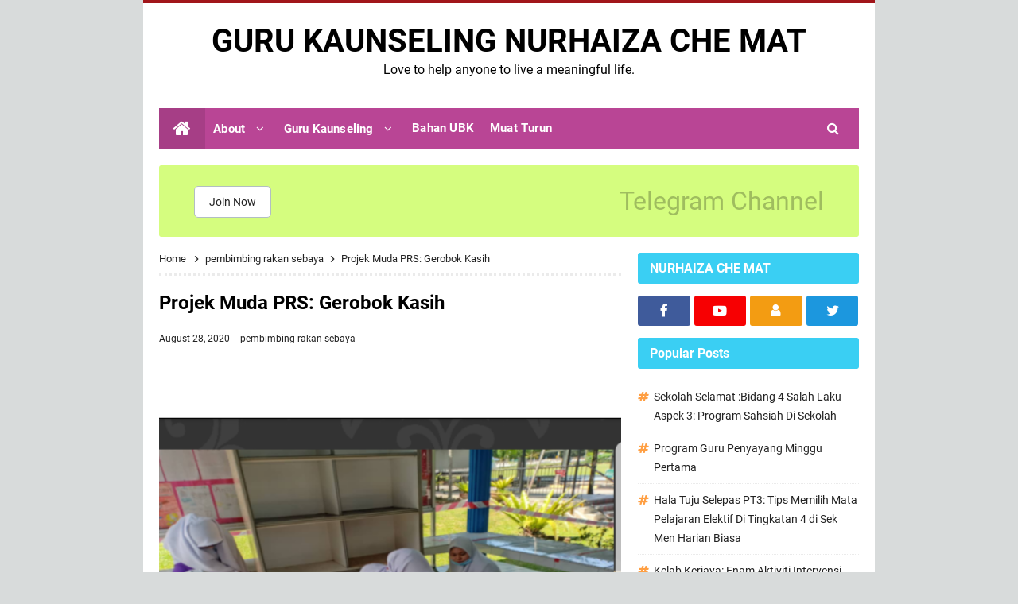

--- FILE ---
content_type: text/html; charset=UTF-8
request_url: https://www.nurhaizachemat.com/2020/08/projek-muda-prs-gerobok-kasih.html
body_size: 36888
content:
<!DOCTYPE html>
<HTML class='ltr no-js rwd item' dir='ltr'>
<head>
<link href='https://www.blogger.com/static/v1/widgets/2944754296-widget_css_bundle.css' rel='stylesheet' type='text/css'/>
<!-- [ Meta Tag SEO ] -->
<include expiration='7d' path='*.css'></include>
<include expiration='7d' path='*.js'></include>
<include expiration='3d' path='*.gif'></include>
<include expiration='3d' path='*.jpeg'></include>
<include expiration='3d' path='*.jpg'></include>
<include expiration='3d' path='*.png'></include>
<meta charset='utf-8'/>
<meta content='width=device-width, initial-scale=1' name='viewport'/>
<meta content='blogger' name='generator'/>
<meta content='text/html; charset=UTF-8' http-equiv='Content-Type'/>
<link href='https://www.blogger.com/openid-server.g' rel='openid.server'/>
<link href='https://www.nurhaizachemat.com/' rel='openid.delegate'/>
<link href='https://www.nurhaizachemat.com/2020/08/projek-muda-prs-gerobok-kasih.html' rel='canonical'/>
<title>Projek Muda PRS: Gerobok Kasih  -   GURU KAUNSELING NURHAIZA CHE MAT </title>
<meta content='' name='description'/>
<script type='application/ld+json'>{ "@context": "https://schema.org", "@type": "WebSite", "url": "https://www.nurhaizachemat.com/", "potentialAction": { "@type": "SearchAction", "target": "https://www.nurhaizachemat.com/?q={search_term}", "query-input": "required name=search_term" } }</script>
<meta content='Projek Muda PRS: Gerobok Kasih ,   GURU KAUNSELING NURHAIZA CHE MAT : Projek Muda PRS: Gerobok Kasih ,   GURU KAUNSELING NURHAIZA CHE MAT ' name='keywords'/>
<link href='https://www.nurhaizachemat.com/feeds/posts/default' rel='alternate' title='  GURU KAUNSELING NURHAIZA CHE MAT  - Atom' type='application/atom+xml'/>
<link href='https://www.nurhaizachemat.com/feeds/posts/default?alt=rss' rel='alternate' title='  GURU KAUNSELING NURHAIZA CHE MAT  - RSS' type='application/rss+xml'/>
<link href='https://www.blogger.com/feeds/2838825011108983607/posts/default' rel='alternate' title='  GURU KAUNSELING NURHAIZA CHE MAT  - Atom' type='application/atom+xml'/>
<link href='https://blogger.googleusercontent.com/img/b/R29vZ2xl/AVvXsEjGBzzAdhOl78Ge4CId-r7BdSMdvQYnddLbP7cYu8OYKQqjQUbANLqvM-LDVkzzow6CVGI5LyjvO8r-c2nuCDaDkUw2E23xd0Mbd8L16bxe63CnmT8Kq_3-K-d9z707wJYSpwXQmRr8D7r_/s72-c/20200830_161059.png' rel='image_src'/>
<link href='https://www.nurhaizachemat.com/2020/08/projek-muda-prs-gerobok-kasih.html' hreflang='x-default' rel='alternate'/>
<link href='/favicon.ico' rel='icon' type='image/x-icon'/>
<link href='https://www.blogger.com/profile/USER-BLOGGER-ANDA' rel='publisher'/>
<link href='https://www.blogger.com/profile/USER-BLOGGER-ANDA' rel='author'/>
<link href='https://www.blogger.com/profile/USER-BLOGGER-ANDA' rel='me'/>
<meta content='KODE-VALIDASI-GOOGLE-WEBMASTER' name='google-site-verification'/>
<meta content='KODE-VALIDASI-BING-WEBMASTER' name='msvalidate.01'/>
<meta content='Malaysia' name='geo.placename'/>
<meta content='NAMA-ADMIN' name='Author'/>
<meta content='general' name='rating'/>
<meta content='id' name='geo.country'/>
<!-- [ Social Media Meta Tag ] -->
<meta content='Projek Muda PRS: Gerobok Kasih ' property='og:title'/>
<meta content='http://www.nurhaizachemat.com/2020/08/projek-muda-prs-gerobok-kasih.html' property='og:url'/>
<meta content='article' property='og:type'/>
<meta content='  GURU KAUNSELING NURHAIZA CHE MAT ' property='og:site_name'/>
<meta content='' property='og:description'/>
<meta content='https://blogger.googleusercontent.com/img/b/R29vZ2xl/AVvXsEjGBzzAdhOl78Ge4CId-r7BdSMdvQYnddLbP7cYu8OYKQqjQUbANLqvM-LDVkzzow6CVGI5LyjvO8r-c2nuCDaDkUw2E23xd0Mbd8L16bxe63CnmT8Kq_3-K-d9z707wJYSpwXQmRr8D7r_/s640/20200830_161059.png' property='og:image'/>
<meta content='https://www.facebook.com/PROFIL-FACEBOOK' property='article:author'/>
<meta content='https://www.facebook.com/Page-Nurhaiza-Che-Mat-108167087334793/' property='article:publisher'/>
<meta content='KODE-APLIKASI-FACEBOOK' property='fb:app_id'/>
<meta content='KODE-ADMIN-FACEBOOK' property='fb:admins'/>
<meta content='en_US' property='og:locale'/>
<meta content='en_GB' property='og:locale:alternate'/>
<meta content='id_ID' property='og:locale:alternate'/>
<meta content='summary' name='twitter:card'/>
<meta content='  GURU KAUNSELING NURHAIZA CHE MAT : Projek Muda PRS: Gerobok Kasih ' name='twitter:title'/>
<meta content='USER-TWITTER' name='twitter:site'/>
<meta content='USER-TWITTER' name='twitter:creator'/>
<meta content='summary_large_image' name='twitter:card'/>
<link href='//ajax.googleapis.com' rel='dns-prefetch'/>
<link href='//www.google-analytics.com' rel='dns-prefetch'/>
<link href='//googleads.g.doubleclick.net' rel='dns-prefetch'/>
<link href='//www.googletagservices.com' rel='dns-prefetch'/>
<link href='//pagead2.googlesyndication.com' rel='dns-prefetch'/>
<link href='//maxcdn.bootstrapcdn.com' rel='dns-prefetch'/>
<link href='//adservice.google.ca' rel='dns-prefetch'/>
<link href='//adservice.google.com' rel='dns-prefetch'/>
<link href='//resources.blogblog.com' rel='dns-prefetch'/>
<link href='//fonts.googleapis.com' rel='dns-prefetch'/>
<link href='//1.bp.blogspot.com' rel='dns-prefetch'/>
<link href='//2.bp.blogspot.com' rel='dns-prefetch'/>
<link href='//3.bp.blogspot.com' rel='dns-prefetch'/>
<link href='//4.bp.blogspot.com' rel='dns-prefetch'/>
<link href='//disqus.com' rel='dns-prefetch'/>
<link href='//github.com' rel='dns-prefetch'/>
<link href='//cdn.rawgit.com' rel='dns-prefetch'/>
<link href='//fontawesome.com' rel='dns-prefetch'/>
<link href='//www.sharethis.com' rel='dns-prefetch'/>
<link href='//cdn.jsdelivr.net' rel='dns-prefetch'/>
<style id='page-skin-1' type='text/css'><!--
/*
Theme Updated    : 2020
Theme Base Color : Custom
Theme Style      : Blogger Comments
Theme Designer   : Cikgu Ayu dot My
Published URL    : www.cikguayu.my
Thanks to        : All supported
Theme License    : Pro Version
*/
/* CSS Reset */
html,body,div,span,applet,object,iframe,h1,h2,h3,h4,h5,h6,p,blockquote,pre,a,abbr,acronym,address,big,cite,code,del,dfn,em,img,ins,kbd,q,s,samp,small,strike,strong,sub,sup,tt,var,b,u,i,center,dl,dt,dd,ol,ul,li,fieldset,form,label,legend,table,caption,tbody,tfoot,thead,tr,th,td,article,aside,canvas,details,embed,figure,figcaption,footer,header,hgroup,menu,nav,output,ruby,section,summary,time,mark,audio,video{margin:0;padding:0;border:0;font-size:100%;font:inherit;vertical-align:baseline;}article,aside,details,figcaption,figure,footer,header,hgroup,menu,nav,section{display:block;}body{line-height:1;display:block;}*{margin:0;padding:0;}html{display:block;}ol,ul{list-style:none;}blockquote,q{quotes:none;}blockquote:before,blockquote:after,q:before,q:after{background:transparent;}table{border-collapse:collapse;border-spacing:0;}
/* Body Layout */
body#layout ul,#layout ul{display:none}body#layout #outer-wrapper,body#layout .post-inner,body#layout .sidebar,body#layout .sidebar-two{padding:0}body#layout #wrapper,body#layout .post-inner,body#layout .sidebar-inner{padding:0}body#layout .header-wrapper{margin-top:0}body#layout #header{min-height:0;width:100%}#layout,#layout .widget-content,#layout .add_widget{border:none}body#layout .add_widget{border:1px solid #ddd}#layout .add_widget a{color:#333}#layout #header{min-height:0;width:100%;margin:10px 0 0 0}#layout #footer-wrapper .footer-column{width:33.33%;float:left}#layout #footer-wrapper #column1,#layout #footer-wrapper #column2{margin:0}#layout #main-wrapper{width:100%;float:left}#layout #sidebar-wrapper{width:30%;left:0;padding:0;float:right}#layout .draggable-widget .widget-wrap2{background:#c1cfd9}#layout #banner,#layout #banner2{background-color:#444;padding:20px 0!important;margin-bottom:20px}#layout #banner .widget,#layout #banner2 .widget{width:80%;margin:5px auto!important;overflow:hidden;float:none}#layout #banner .add_widget,#layout #banner2 .add_widget{width:80%;margin:5px auto!important;overflow:hidden;float:none}#footer-viwidget .footer-widget{width:31.7%;float:left;margin-left:10px}#footer-wrapper{overflow:hidden;margin:0 auto 20px auto;max-width:920px;padding:15px 0 0}
/* Font */
@font-face{font-family:'Roboto';font-style:italic;font-weight:400;font-display:swap;src:local('Roboto Italic'),local('Roboto-Italic'),url(https://fonts.gstatic.com/s/roboto/v20/KFOkCnqEu92Fr1Mu51xFIzIFKw.woff2) format('woff2');unicode-range:U+0460-052F,U+1C80-1C88,U+20B4,U+2DE0-2DFF,U+A640-A69F,U+FE2E-FE2F}@font-face{font-family:'Roboto';font-style:italic;font-weight:400;font-display:swap;src:local('Roboto Italic'),local('Roboto-Italic'),url(https://fonts.gstatic.com/s/roboto/v20/KFOkCnqEu92Fr1Mu51xMIzIFKw.woff2) format('woff2');unicode-range:U+0400-045F,U+0490-0491,U+04B0-04B1,U+2116}@font-face{font-family:'Roboto';font-style:italic;font-weight:400;font-display:swap;src:local('Roboto Italic'),local('Roboto-Italic'),url(https://fonts.gstatic.com/s/roboto/v20/KFOkCnqEu92Fr1Mu51xEIzIFKw.woff2) format('woff2');unicode-range:U+1F00-1FFF}@font-face{font-family:'Roboto';font-style:italic;font-weight:400;font-display:swap;src:local('Roboto Italic'),local('Roboto-Italic'),url(https://fonts.gstatic.com/s/roboto/v20/KFOkCnqEu92Fr1Mu51xLIzIFKw.woff2) format('woff2');unicode-range:U+0370-03FF}@font-face{font-family:'Roboto';font-style:italic;font-weight:400;font-display:swap;src:local('Roboto Italic'),local('Roboto-Italic'),url(https://fonts.gstatic.com/s/roboto/v20/KFOkCnqEu92Fr1Mu51xHIzIFKw.woff2) format('woff2');unicode-range:U+0102-0103,U+0110-0111,U+01A0-01A1,U+01AF-01B0,U+1EA0-1EF9,U+20AB}@font-face{font-family:'Roboto';font-style:italic;font-weight:400;font-display:swap;src:local('Roboto Italic'),local('Roboto-Italic'),url(https://fonts.gstatic.com/s/roboto/v20/KFOkCnqEu92Fr1Mu51xGIzIFKw.woff2) format('woff2');unicode-range:U+0100-024F,U+0259,U+1E00-1EFF,U+2020,U+20A0-20AB,U+20AD-20CF,U+2113,U+2C60-2C7F,U+A720-A7FF}@font-face{font-family:'Roboto';font-style:italic;font-weight:400;font-display:swap;src:local('Roboto Italic'),local('Roboto-Italic'),url(https://fonts.gstatic.com/s/roboto/v20/KFOkCnqEu92Fr1Mu51xIIzI.woff2) format('woff2');unicode-range:U+0000-00FF,U+0131,U+0152-0153,U+02BB-02BC,U+02C6,U+02DA,U+02DC,U+2000-206F,U+2074,U+20AC,U+2122,U+2191,U+2193,U+2212,U+2215,U+FEFF,U+FFFD}@font-face{font-family:'Roboto';font-style:italic;font-weight:700;font-display:swap;src:local('Roboto Bold Italic'),local('Roboto-BoldItalic'),url(https://fonts.gstatic.com/s/roboto/v20/KFOjCnqEu92Fr1Mu51TzBic3CsTKlA.woff2) format('woff2');unicode-range:U+0460-052F,U+1C80-1C88,U+20B4,U+2DE0-2DFF,U+A640-A69F,U+FE2E-FE2F}@font-face{font-family:'Roboto';font-style:italic;font-weight:700;font-display:swap;src:local('Roboto Bold Italic'),local('Roboto-BoldItalic'),url(https://fonts.gstatic.com/s/roboto/v20/KFOjCnqEu92Fr1Mu51TzBic-CsTKlA.woff2) format('woff2');unicode-range:U+0400-045F,U+0490-0491,U+04B0-04B1,U+2116}@font-face{font-family:'Roboto';font-style:italic;font-weight:700;font-display:swap;src:local('Roboto Bold Italic'),local('Roboto-BoldItalic'),url(https://fonts.gstatic.com/s/roboto/v20/KFOjCnqEu92Fr1Mu51TzBic2CsTKlA.woff2) format('woff2');unicode-range:U+1F00-1FFF}@font-face{font-family:'Roboto';font-style:italic;font-weight:700;font-display:swap;src:local('Roboto Bold Italic'),local('Roboto-BoldItalic'),url(https://fonts.gstatic.com/s/roboto/v20/KFOjCnqEu92Fr1Mu51TzBic5CsTKlA.woff2) format('woff2');unicode-range:U+0370-03FF}@font-face{font-family:'Roboto';font-style:italic;font-weight:700;font-display:swap;src:local('Roboto Bold Italic'),local('Roboto-BoldItalic'),url(https://fonts.gstatic.com/s/roboto/v20/KFOjCnqEu92Fr1Mu51TzBic1CsTKlA.woff2) format('woff2');unicode-range:U+0102-0103,U+0110-0111,U+01A0-01A1,U+01AF-01B0,U+1EA0-1EF9,U+20AB}@font-face{font-family:'Roboto';font-style:italic;font-weight:700;font-display:swap;src:local('Roboto Bold Italic'),local('Roboto-BoldItalic'),url(https://fonts.gstatic.com/s/roboto/v20/KFOjCnqEu92Fr1Mu51TzBic0CsTKlA.woff2) format('woff2');unicode-range:U+0100-024F,U+0259,U+1E00-1EFF,U+2020,U+20A0-20AB,U+20AD-20CF,U+2113,U+2C60-2C7F,U+A720-A7FF}@font-face{font-family:'Roboto';font-style:italic;font-weight:700;font-display:swap;src:local('Roboto Bold Italic'),local('Roboto-BoldItalic'),url(https://fonts.gstatic.com/s/roboto/v20/KFOjCnqEu92Fr1Mu51TzBic6CsQ.woff2) format('woff2');unicode-range:U+0000-00FF,U+0131,U+0152-0153,U+02BB-02BC,U+02C6,U+02DA,U+02DC,U+2000-206F,U+2074,U+20AC,U+2122,U+2191,U+2193,U+2212,U+2215,U+FEFF,U+FFFD}@font-face{font-family:'Roboto';font-style:normal;font-weight:400;font-display:swap;src:local('Roboto'),local('Roboto-Regular'),url(https://fonts.gstatic.com/s/roboto/v20/KFOmCnqEu92Fr1Mu72xKOzY.woff2) format('woff2');unicode-range:U+0460-052F,U+1C80-1C88,U+20B4,U+2DE0-2DFF,U+A640-A69F,U+FE2E-FE2F}@font-face{font-family:'Roboto';font-style:normal;font-weight:400;font-display:swap;src:local('Roboto'),local('Roboto-Regular'),url(https://fonts.gstatic.com/s/roboto/v20/KFOmCnqEu92Fr1Mu5mxKOzY.woff2) format('woff2');unicode-range:U+0400-045F,U+0490-0491,U+04B0-04B1,U+2116}@font-face{font-family:'Roboto';font-style:normal;font-weight:400;font-display:swap;src:local('Roboto'),local('Roboto-Regular'),url(https://fonts.gstatic.com/s/roboto/v20/KFOmCnqEu92Fr1Mu7mxKOzY.woff2) format('woff2');unicode-range:U+1F00-1FFF}@font-face{font-family:'Roboto';font-style:normal;font-weight:400;font-display:swap;src:local('Roboto'),local('Roboto-Regular'),url(https://fonts.gstatic.com/s/roboto/v20/KFOmCnqEu92Fr1Mu4WxKOzY.woff2) format('woff2');unicode-range:U+0370-03FF}@font-face{font-family:'Roboto';font-style:normal;font-weight:400;font-display:swap;src:local('Roboto'),local('Roboto-Regular'),url(https://fonts.gstatic.com/s/roboto/v20/KFOmCnqEu92Fr1Mu7WxKOzY.woff2) format('woff2');unicode-range:U+0102-0103,U+0110-0111,U+01A0-01A1,U+01AF-01B0,U+1EA0-1EF9,U+20AB}@font-face{font-family:'Roboto';font-style:normal;font-weight:400;font-display:swap;src:local('Roboto'),local('Roboto-Regular'),url(https://fonts.gstatic.com/s/roboto/v20/KFOmCnqEu92Fr1Mu7GxKOzY.woff2) format('woff2');unicode-range:U+0100-024F,U+0259,U+1E00-1EFF,U+2020,U+20A0-20AB,U+20AD-20CF,U+2113,U+2C60-2C7F,U+A720-A7FF}@font-face{font-family:'Roboto';font-style:normal;font-weight:400;font-display:swap;src:local('Roboto'),local('Roboto-Regular'),url(https://fonts.gstatic.com/s/roboto/v20/KFOmCnqEu92Fr1Mu4mxK.woff2) format('woff2');unicode-range:U+0000-00FF,U+0131,U+0152-0153,U+02BB-02BC,U+02C6,U+02DA,U+02DC,U+2000-206F,U+2074,U+20AC,U+2122,U+2191,U+2193,U+2212,U+2215,U+FEFF,U+FFFD}@font-face{font-family:'Roboto';font-style:normal;font-weight:700;font-display:swap;src:local('Roboto Bold'),local('Roboto-Bold'),url(https://fonts.gstatic.com/s/roboto/v20/KFOlCnqEu92Fr1MmWUlfCRc4EsA.woff2) format('woff2');unicode-range:U+0460-052F,U+1C80-1C88,U+20B4,U+2DE0-2DFF,U+A640-A69F,U+FE2E-FE2F}@font-face{font-family:'Roboto';font-style:normal;font-weight:700;font-display:swap;src:local('Roboto Bold'),local('Roboto-Bold'),url(https://fonts.gstatic.com/s/roboto/v20/KFOlCnqEu92Fr1MmWUlfABc4EsA.woff2) format('woff2');unicode-range:U+0400-045F,U+0490-0491,U+04B0-04B1,U+2116}@font-face{font-family:'Roboto';font-style:normal;font-weight:700;font-display:swap;src:local('Roboto Bold'),local('Roboto-Bold'),url(https://fonts.gstatic.com/s/roboto/v20/KFOlCnqEu92Fr1MmWUlfCBc4EsA.woff2) format('woff2');unicode-range:U+1F00-1FFF}@font-face{font-family:'Roboto';font-style:normal;font-weight:700;font-display:swap;src:local('Roboto Bold'),local('Roboto-Bold'),url(https://fonts.gstatic.com/s/roboto/v20/KFOlCnqEu92Fr1MmWUlfBxc4EsA.woff2) format('woff2');unicode-range:U+0370-03FF}@font-face{font-family:'Roboto';font-style:normal;font-weight:700;font-display:swap;src:local('Roboto Bold'),local('Roboto-Bold'),url(https://fonts.gstatic.com/s/roboto/v20/KFOlCnqEu92Fr1MmWUlfCxc4EsA.woff2) format('woff2');unicode-range:U+0102-0103,U+0110-0111,U+01A0-01A1,U+01AF-01B0,U+1EA0-1EF9,U+20AB}@font-face{font-family:'Roboto';font-style:normal;font-weight:700;font-display:swap;src:local('Roboto Bold'),local('Roboto-Bold'),url(https://fonts.gstatic.com/s/roboto/v20/KFOlCnqEu92Fr1MmWUlfChc4EsA.woff2) format('woff2');unicode-range:U+0100-024F,U+0259,U+1E00-1EFF,U+2020,U+20A0-20AB,U+20AD-20CF,U+2113,U+2C60-2C7F,U+A720-A7FF}@font-face{font-family:'Roboto';font-style:normal;font-weight:700;font-display:swap;src:local('Roboto Bold'),local('Roboto-Bold'),url(https://fonts.gstatic.com/s/roboto/v20/KFOlCnqEu92Fr1MmWUlfBBc4.woff2) format('woff2');unicode-range:U+0000-00FF,U+0131,U+0152-0153,U+02BB-02BC,U+02C6,U+02DA,U+02DC,U+2000-206F,U+2074,U+20AC,U+2122,U+2191,U+2193,U+2212,U+2215,U+FEFF,U+FFFD}
/* Fontawesome */
@font-face{font-family:'FontAwesome';src:url('https://maxcdn.bootstrapcdn.com/font-awesome/4.7.0/fonts/fontawesome-webfont.eot?v=4.7.0');src:url('https://maxcdn.bootstrapcdn.com/font-awesome/4.7.0/fonts/fontawesome-webfont.eot?#iefix&v=4.7.0') format('embedded-opentype'),url('https://maxcdn.bootstrapcdn.com/font-awesome/4.7.0/fonts/fontawesome-webfont.woff2?v=4.7.0') format('woff2'),url('https://maxcdn.bootstrapcdn.com/font-awesome/4.7.0/fonts/fontawesome-webfont.woff?v=4.7.0') format('woff'),url('https://maxcdn.bootstrapcdn.com/font-awesome/4.7.0/fonts/fontawesome-webfont.ttf?v=4.7.0') format('truetype'),url('https://maxcdn.bootstrapcdn.com/font-awesome/4.7.0/fonts/fontawesome-webfont.svg?v=4.7.0#fontawesomeregular') format('svg');font-weight:normal;font-style:normal}.fa{display:inline-block;font:normal normal normal 14px/1 FontAwesome;font-size:inherit;text-rendering:auto;-webkit-font-smoothing:antialiased;-moz-osx-font-smoothing:grayscale}.fa-lg{font-size:1.33333333em;line-height:.75em;vertical-align:-15%}.fa-2x{font-size:2em}.fa-3x{font-size:3em}.fa-4x{font-size:4em}.fa-5x{font-size:5em}.fa-fw{width:1.28571429em;text-align:center}.fa-ul{padding-left:0;margin-left:2.14285714em;list-style-type:none}.fa-ul>li{position:relative}.fa-li{position:absolute;left:-2.14285714em;width:2.14285714em;top:.14285714em;text-align:center}.fa-li.fa-lg{left:-1.85714286em}.fa-border{padding:.2em .25em .15em;border:solid .08em #eee;border-radius:.1em}.fa-pull-left{float:left}.fa-pull-right{float:right}.fa.fa-pull-left{margin-right:.3em}.fa.fa-pull-right{margin-left:.3em}.pull-right{float:right}.pull-left{float:left}.fa.pull-left{margin-right:.3em}.fa.pull-right{margin-left:.3em}.fa-spin{-webkit-animation:fa-spin 2s infinite linear;animation:fa-spin 2s infinite linear}.fa-pulse{-webkit-animation:fa-spin 1s infinite steps(8);animation:fa-spin 1s infinite steps(8)}@-webkit-keyframes fa-spin{0%{-webkit-transform:rotate(0deg);transform:rotate(0deg)}100%{-webkit-transform:rotate(359deg);transform:rotate(359deg)}}@keyframes fa-spin{0%{-webkit-transform:rotate(0deg);transform:rotate(0deg)}100%{-webkit-transform:rotate(359deg);transform:rotate(359deg)}}.fa-rotate-90{-ms-filter:"progid:DXImageTransform.Microsoft.BasicImage(rotation=1)";-webkit-transform:rotate(90deg);-ms-transform:rotate(90deg);transform:rotate(90deg)}.fa-rotate-180{-ms-filter:"progid:DXImageTransform.Microsoft.BasicImage(rotation=2)";-webkit-transform:rotate(180deg);-ms-transform:rotate(180deg);transform:rotate(180deg)}.fa-rotate-270{-ms-filter:"progid:DXImageTransform.Microsoft.BasicImage(rotation=3)";-webkit-transform:rotate(270deg);-ms-transform:rotate(270deg);transform:rotate(270deg)}.fa-flip-horizontal{-ms-filter:"progid:DXImageTransform.Microsoft.BasicImage(rotation=0, mirror=1)";-webkit-transform:scale(-1, 1);-ms-transform:scale(-1, 1);transform:scale(-1, 1)}.fa-flip-vertical{-ms-filter:"progid:DXImageTransform.Microsoft.BasicImage(rotation=2, mirror=1)";-webkit-transform:scale(1, -1);-ms-transform:scale(1, -1);transform:scale(1, -1)}:root .fa-rotate-90,:root .fa-rotate-180,:root .fa-rotate-270,:root .fa-flip-horizontal,:root .fa-flip-vertical{filter:none}.fa-stack{position:relative;display:inline-block;width:2em;height:2em;line-height:2em;vertical-align:middle}.fa-stack-1x,.fa-stack-2x{position:absolute;left:0;width:100%;text-align:center}.fa-stack-1x{line-height:inherit}.fa-stack-2x{font-size:2em}.fa-inverse{color:#fff}.fa-glass:before{content:"\f000"}.fa-music:before{content:"\f001"}.fa-search:before{content:"\f002"}.fa-envelope-o:before{content:"\f003"}.fa-heart:before{content:"\f004"}.fa-star:before{content:"\f005"}.fa-star-o:before{content:"\f006"}.fa-user:before{content:"\f007"}.fa-film:before{content:"\f008"}.fa-th-large:before{content:"\f009"}.fa-th:before{content:"\f00a"}.fa-th-list:before{content:"\f00b"}.fa-check:before{content:"\f00c"}.fa-remove:before,.fa-close:before,.fa-times:before{content:"\f00d"}.fa-search-plus:before{content:"\f00e"}.fa-search-minus:before{content:"\f010"}.fa-power-off:before{content:"\f011"}.fa-signal:before{content:"\f012"}.fa-gear:before,.fa-cog:before{content:"\f013"}.fa-trash-o:before{content:"\f014"}.fa-home:before{content:"\f015"}.fa-file-o:before{content:"\f016"}.fa-clock-o:before{content:"\f017"}.fa-road:before{content:"\f018"}.fa-download:before{content:"\f019"}.fa-arrow-circle-o-down:before{content:"\f01a"}.fa-arrow-circle-o-up:before{content:"\f01b"}.fa-inbox:before{content:"\f01c"}.fa-play-circle-o:before{content:"\f01d"}.fa-rotate-right:before,.fa-repeat:before{content:"\f01e"}.fa-refresh:before{content:"\f021"}.fa-list-alt:before{content:"\f022"}.fa-lock:before{content:"\f023"}.fa-flag:before{content:"\f024"}.fa-headphones:before{content:"\f025"}.fa-volume-off:before{content:"\f026"}.fa-volume-down:before{content:"\f027"}.fa-volume-up:before{content:"\f028"}.fa-qrcode:before{content:"\f029"}.fa-barcode:before{content:"\f02a"}.fa-tag:before{content:"\f02b"}.fa-tags:before{content:"\f02c"}.fa-book:before{content:"\f02d"}.fa-bookmark:before{content:"\f02e"}.fa-print:before{content:"\f02f"}.fa-camera:before{content:"\f030"}.fa-font:before{content:"\f031"}.fa-bold:before{content:"\f032"}.fa-italic:before{content:"\f033"}.fa-text-height:before{content:"\f034"}.fa-text-width:before{content:"\f035"}.fa-align-left:before{content:"\f036"}.fa-align-center:before{content:"\f037"}.fa-align-right:before{content:"\f038"}.fa-align-justify:before{content:"\f039"}.fa-list:before{content:"\f03a"}.fa-dedent:before,.fa-outdent:before{content:"\f03b"}.fa-indent:before{content:"\f03c"}.fa-video-camera:before{content:"\f03d"}.fa-photo:before,.fa-image:before,.fa-picture-o:before{content:"\f03e"}.fa-pencil:before{content:"\f040"}.fa-map-marker:before{content:"\f041"}.fa-adjust:before{content:"\f042"}.fa-tint:before{content:"\f043"}.fa-edit:before,.fa-pencil-square-o:before{content:"\f044"}.fa-share-square-o:before{content:"\f045"}.fa-check-square-o:before{content:"\f046"}.fa-arrows:before{content:"\f047"}.fa-step-backward:before{content:"\f048"}.fa-fast-backward:before{content:"\f049"}.fa-backward:before{content:"\f04a"}.fa-play:before{content:"\f04b"}.fa-pause:before{content:"\f04c"}.fa-stop:before{content:"\f04d"}.fa-forward:before{content:"\f04e"}.fa-fast-forward:before{content:"\f050"}.fa-step-forward:before{content:"\f051"}.fa-eject:before{content:"\f052"}.fa-chevron-left:before{content:"\f053"}.fa-chevron-right:before{content:"\f054"}.fa-plus-circle:before{content:"\f055"}.fa-minus-circle:before{content:"\f056"}.fa-times-circle:before{content:"\f057"}.fa-check-circle:before{content:"\f058"}.fa-question-circle:before{content:"\f059"}.fa-info-circle:before{content:"\f05a"}.fa-crosshairs:before{content:"\f05b"}.fa-times-circle-o:before{content:"\f05c"}.fa-check-circle-o:before{content:"\f05d"}.fa-ban:before{content:"\f05e"}.fa-arrow-left:before{content:"\f060"}.fa-arrow-right:before{content:"\f061"}.fa-arrow-up:before{content:"\f062"}.fa-arrow-down:before{content:"\f063"}.fa-mail-forward:before,.fa-share:before{content:"\f064"}.fa-expand:before{content:"\f065"}.fa-compress:before{content:"\f066"}.fa-plus:before{content:"\f067"}.fa-minus:before{content:"\f068"}.fa-asterisk:before{content:"\f069"}.fa-exclamation-circle:before{content:"\f06a"}.fa-gift:before{content:"\f06b"}.fa-leaf:before{content:"\f06c"}.fa-fire:before{content:"\f06d"}.fa-eye:before{content:"\f06e"}.fa-eye-slash:before{content:"\f070"}.fa-warning:before,.fa-exclamation-triangle:before{content:"\f071"}.fa-plane:before{content:"\f072"}.fa-calendar:before{content:"\f073"}.fa-random:before{content:"\f074"}.fa-comment:before{content:"\f075"}.fa-magnet:before{content:"\f076"}.fa-chevron-up:before{content:"\f077"}.fa-chevron-down:before{content:"\f078"}.fa-retweet:before{content:"\f079"}.fa-shopping-cart:before{content:"\f07a"}.fa-folder:before{content:"\f07b"}.fa-folder-open:before{content:"\f07c"}.fa-arrows-v:before{content:"\f07d"}.fa-arrows-h:before{content:"\f07e"}.fa-bar-chart-o:before,.fa-bar-chart:before{content:"\f080"}.fa-twitter-square:before{content:"\f081"}.fa-facebook-square:before{content:"\f082"}.fa-camera-retro:before{content:"\f083"}.fa-key:before{content:"\f084"}.fa-gears:before,.fa-cogs:before{content:"\f085"}.fa-comments:before{content:"\f086"}.fa-thumbs-o-up:before{content:"\f087"}.fa-thumbs-o-down:before{content:"\f088"}.fa-star-half:before{content:"\f089"}.fa-heart-o:before{content:"\f08a"}.fa-sign-out:before{content:"\f08b"}.fa-linkedin-square:before{content:"\f08c"}.fa-thumb-tack:before{content:"\f08d"}.fa-external-link:before{content:"\f08e"}.fa-sign-in:before{content:"\f090"}.fa-trophy:before{content:"\f091"}.fa-github-square:before{content:"\f092"}.fa-upload:before{content:"\f093"}.fa-lemon-o:before{content:"\f094"}.fa-phone:before{content:"\f095"}.fa-square-o:before{content:"\f096"}.fa-bookmark-o:before{content:"\f097"}.fa-phone-square:before{content:"\f098"}.fa-twitter:before{content:"\f099"}.fa-facebook-f:before,.fa-facebook:before{content:"\f09a"}.fa-github:before{content:"\f09b"}.fa-unlock:before{content:"\f09c"}.fa-credit-card:before{content:"\f09d"}.fa-feed:before,.fa-rss:before{content:"\f09e"}.fa-hdd-o:before{content:"\f0a0"}.fa-bullhorn:before{content:"\f0a1"}.fa-bell:before{content:"\f0f3"}.fa-certificate:before{content:"\f0a3"}.fa-hand-o-right:before{content:"\f0a4"}.fa-hand-o-left:before{content:"\f0a5"}.fa-hand-o-up:before{content:"\f0a6"}.fa-hand-o-down:before{content:"\f0a7"}.fa-arrow-circle-left:before{content:"\f0a8"}.fa-arrow-circle-right:before{content:"\f0a9"}.fa-arrow-circle-up:before{content:"\f0aa"}.fa-arrow-circle-down:before{content:"\f0ab"}.fa-globe:before{content:"\f0ac"}.fa-wrench:before{content:"\f0ad"}.fa-tasks:before{content:"\f0ae"}.fa-filter:before{content:"\f0b0"}.fa-briefcase:before{content:"\f0b1"}.fa-arrows-alt:before{content:"\f0b2"}.fa-group:before,.fa-users:before{content:"\f0c0"}.fa-chain:before,.fa-link:before{content:"\f0c1"}.fa-cloud:before{content:"\f0c2"}.fa-flask:before{content:"\f0c3"}.fa-cut:before,.fa-scissors:before{content:"\f0c4"}.fa-copy:before,.fa-files-o:before{content:"\f0c5"}.fa-paperclip:before{content:"\f0c6"}.fa-save:before,.fa-floppy-o:before{content:"\f0c7"}.fa-square:before{content:"\f0c8"}.fa-navicon:before,.fa-reorder:before,.fa-bars:before{content:"\f0c9"}.fa-list-ul:before{content:"\f0ca"}.fa-list-ol:before{content:"\f0cb"}.fa-strikethrough:before{content:"\f0cc"}.fa-underline:before{content:"\f0cd"}.fa-table:before{content:"\f0ce"}.fa-magic:before{content:"\f0d0"}.fa-truck:before{content:"\f0d1"}.fa-pinterest:before{content:"\f0d2"}.fa-pinterest-square:before{content:"\f0d3"}.fa-google-plus-square:before{content:"\f0d4"}.fa-google-plus:before{content:"\f0d5"}.fa-money:before{content:"\f0d6"}.fa-caret-down:before{content:"\f0d7"}.fa-caret-up:before{content:"\f0d8"}.fa-caret-left:before{content:"\f0d9"}.fa-caret-right:before{content:"\f0da"}.fa-columns:before{content:"\f0db"}.fa-unsorted:before,.fa-sort:before{content:"\f0dc"}.fa-sort-down:before,.fa-sort-desc:before{content:"\f0dd"}.fa-sort-up:before,.fa-sort-asc:before{content:"\f0de"}.fa-envelope:before{content:"\f0e0"}.fa-linkedin:before{content:"\f0e1"}.fa-rotate-left:before,.fa-undo:before{content:"\f0e2"}.fa-legal:before,.fa-gavel:before{content:"\f0e3"}.fa-dashboard:before,.fa-tachometer:before{content:"\f0e4"}.fa-comment-o:before{content:"\f0e5"}.fa-comments-o:before{content:"\f0e6"}.fa-flash:before,.fa-bolt:before{content:"\f0e7"}.fa-sitemap:before{content:"\f0e8"}.fa-umbrella:before{content:"\f0e9"}.fa-paste:before,.fa-clipboard:before{content:"\f0ea"}.fa-lightbulb-o:before{content:"\f0eb"}.fa-exchange:before{content:"\f0ec"}.fa-cloud-download:before{content:"\f0ed"}.fa-cloud-upload:before{content:"\f0ee"}.fa-user-md:before{content:"\f0f0"}.fa-stethoscope:before{content:"\f0f1"}.fa-suitcase:before{content:"\f0f2"}.fa-bell-o:before{content:"\f0a2"}.fa-coffee:before{content:"\f0f4"}.fa-cutlery:before{content:"\f0f5"}.fa-file-text-o:before{content:"\f0f6"}.fa-building-o:before{content:"\f0f7"}.fa-hospital-o:before{content:"\f0f8"}.fa-ambulance:before{content:"\f0f9"}.fa-medkit:before{content:"\f0fa"}.fa-fighter-jet:before{content:"\f0fb"}.fa-beer:before{content:"\f0fc"}.fa-h-square:before{content:"\f0fd"}.fa-plus-square:before{content:"\f0fe"}.fa-angle-double-left:before{content:"\f100"}.fa-angle-double-right:before{content:"\f101"}.fa-angle-double-up:before{content:"\f102"}.fa-angle-double-down:before{content:"\f103"}.fa-angle-left:before{content:"\f104"}.fa-angle-right:before{content:"\f105"}.fa-angle-up:before{content:"\f106"}.fa-angle-down:before{content:"\f107"}.fa-desktop:before{content:"\f108"}.fa-laptop:before{content:"\f109"}.fa-tablet:before{content:"\f10a"}.fa-mobile-phone:before,.fa-mobile:before{content:"\f10b"}.fa-circle-o:before{content:"\f10c"}.fa-quote-left:before{content:"\f10d"}.fa-quote-right:before{content:"\f10e"}.fa-spinner:before{content:"\f110"}.fa-circle:before{content:"\f111"}.fa-mail-reply:before,.fa-reply:before{content:"\f112"}.fa-github-alt:before{content:"\f113"}.fa-folder-o:before{content:"\f114"}.fa-folder-open-o:before{content:"\f115"}.fa-smile-o:before{content:"\f118"}.fa-frown-o:before{content:"\f119"}.fa-meh-o:before{content:"\f11a"}.fa-gamepad:before{content:"\f11b"}.fa-keyboard-o:before{content:"\f11c"}.fa-flag-o:before{content:"\f11d"}.fa-flag-checkered:before{content:"\f11e"}.fa-terminal:before{content:"\f120"}.fa-code:before{content:"\f121"}.fa-mail-reply-all:before,.fa-reply-all:before{content:"\f122"}.fa-star-half-empty:before,.fa-star-half-full:before,.fa-star-half-o:before{content:"\f123"}.fa-location-arrow:before{content:"\f124"}.fa-crop:before{content:"\f125"}.fa-code-fork:before{content:"\f126"}.fa-unlink:before,.fa-chain-broken:before{content:"\f127"}.fa-question:before{content:"\f128"}.fa-info:before{content:"\f129"}.fa-exclamation:before{content:"\f12a"}.fa-superscript:before{content:"\f12b"}.fa-subscript:before{content:"\f12c"}.fa-eraser:before{content:"\f12d"}.fa-puzzle-piece:before{content:"\f12e"}.fa-microphone:before{content:"\f130"}.fa-microphone-slash:before{content:"\f131"}.fa-shield:before{content:"\f132"}.fa-calendar-o:before{content:"\f133"}.fa-fire-extinguisher:before{content:"\f134"}.fa-rocket:before{content:"\f135"}.fa-maxcdn:before{content:"\f136"}.fa-chevron-circle-left:before{content:"\f137"}.fa-chevron-circle-right:before{content:"\f138"}.fa-chevron-circle-up:before{content:"\f139"}.fa-chevron-circle-down:before{content:"\f13a"}.fa-html5:before{content:"\f13b"}.fa-css3:before{content:"\f13c"}.fa-anchor:before{content:"\f13d"}.fa-unlock-alt:before{content:"\f13e"}.fa-bullseye:before{content:"\f140"}.fa-ellipsis-h:before{content:"\f141"}.fa-ellipsis-v:before{content:"\f142"}.fa-rss-square:before{content:"\f143"}.fa-play-circle:before{content:"\f144"}.fa-ticket:before{content:"\f145"}.fa-minus-square:before{content:"\f146"}.fa-minus-square-o:before{content:"\f147"}.fa-level-up:before{content:"\f148"}.fa-level-down:before{content:"\f149"}.fa-check-square:before{content:"\f14a"}.fa-pencil-square:before{content:"\f14b"}.fa-external-link-square:before{content:"\f14c"}.fa-share-square:before{content:"\f14d"}.fa-compass:before{content:"\f14e"}.fa-toggle-down:before,.fa-caret-square-o-down:before{content:"\f150"}.fa-toggle-up:before,.fa-caret-square-o-up:before{content:"\f151"}.fa-toggle-right:before,.fa-caret-square-o-right:before{content:"\f152"}.fa-euro:before,.fa-eur:before{content:"\f153"}.fa-gbp:before{content:"\f154"}.fa-dollar:before,.fa-usd:before{content:"\f155"}.fa-rupee:before,.fa-inr:before{content:"\f156"}.fa-cny:before,.fa-rmb:before,.fa-yen:before,.fa-jpy:before{content:"\f157"}.fa-ruble:before,.fa-rouble:before,.fa-rub:before{content:"\f158"}.fa-won:before,.fa-krw:before{content:"\f159"}.fa-bitcoin:before,.fa-btc:before{content:"\f15a"}.fa-file:before{content:"\f15b"}.fa-file-text:before{content:"\f15c"}.fa-sort-alpha-asc:before{content:"\f15d"}.fa-sort-alpha-desc:before{content:"\f15e"}.fa-sort-amount-asc:before{content:"\f160"}.fa-sort-amount-desc:before{content:"\f161"}.fa-sort-numeric-asc:before{content:"\f162"}.fa-sort-numeric-desc:before{content:"\f163"}.fa-thumbs-up:before{content:"\f164"}.fa-thumbs-down:before{content:"\f165"}.fa-youtube-square:before{content:"\f166"}.fa-youtube:before{content:"\f167"}.fa-xing:before{content:"\f168"}.fa-xing-square:before{content:"\f169"}.fa-youtube-play:before{content:"\f16a"}.fa-dropbox:before{content:"\f16b"}.fa-stack-overflow:before{content:"\f16c"}.fa-instagram:before{content:"\f16d"}.fa-flickr:before{content:"\f16e"}.fa-adn:before{content:"\f170"}.fa-bitbucket:before{content:"\f171"}.fa-bitbucket-square:before{content:"\f172"}.fa-tumblr:before{content:"\f173"}.fa-tumblr-square:before{content:"\f174"}.fa-long-arrow-down:before{content:"\f175"}.fa-long-arrow-up:before{content:"\f176"}.fa-long-arrow-left:before{content:"\f177"}.fa-long-arrow-right:before{content:"\f178"}.fa-apple:before{content:"\f179"}.fa-windows:before{content:"\f17a"}.fa-android:before{content:"\f17b"}.fa-linux:before{content:"\f17c"}.fa-dribbble:before{content:"\f17d"}.fa-skype:before{content:"\f17e"}.fa-foursquare:before{content:"\f180"}.fa-trello:before{content:"\f181"}.fa-female:before{content:"\f182"}.fa-male:before{content:"\f183"}.fa-gittip:before,.fa-gratipay:before{content:"\f184"}.fa-sun-o:before{content:"\f185"}.fa-moon-o:before{content:"\f186"}.fa-archive:before{content:"\f187"}.fa-bug:before{content:"\f188"}.fa-vk:before{content:"\f189"}.fa-weibo:before{content:"\f18a"}.fa-renren:before{content:"\f18b"}.fa-pagelines:before{content:"\f18c"}.fa-stack-exchange:before{content:"\f18d"}.fa-arrow-circle-o-right:before{content:"\f18e"}.fa-arrow-circle-o-left:before{content:"\f190"}.fa-toggle-left:before,.fa-caret-square-o-left:before{content:"\f191"}.fa-dot-circle-o:before{content:"\f192"}.fa-wheelchair:before{content:"\f193"}.fa-vimeo-square:before{content:"\f194"}.fa-turkish-lira:before,.fa-try:before{content:"\f195"}.fa-plus-square-o:before{content:"\f196"}.fa-space-shuttle:before{content:"\f197"}.fa-slack:before{content:"\f198"}.fa-envelope-square:before{content:"\f199"}.fa-wordpress:before{content:"\f19a"}.fa-openid:before{content:"\f19b"}.fa-institution:before,.fa-bank:before,.fa-university:before{content:"\f19c"}.fa-mortar-board:before,.fa-graduation-cap:before{content:"\f19d"}.fa-yahoo:before{content:"\f19e"}.fa-google:before{content:"\f1a0"}.fa-reddit:before{content:"\f1a1"}.fa-reddit-square:before{content:"\f1a2"}.fa-stumbleupon-circle:before{content:"\f1a3"}.fa-stumbleupon:before{content:"\f1a4"}.fa-delicious:before{content:"\f1a5"}.fa-digg:before{content:"\f1a6"}.fa-pied-piper-pp:before{content:"\f1a7"}.fa-pied-piper-alt:before{content:"\f1a8"}.fa-drupal:before{content:"\f1a9"}.fa-joomla:before{content:"\f1aa"}.fa-language:before{content:"\f1ab"}.fa-fax:before{content:"\f1ac"}.fa-building:before{content:"\f1ad"}.fa-child:before{content:"\f1ae"}.fa-paw:before{content:"\f1b0"}.fa-spoon:before{content:"\f1b1"}.fa-cube:before{content:"\f1b2"}.fa-cubes:before{content:"\f1b3"}.fa-behance:before{content:"\f1b4"}.fa-behance-square:before{content:"\f1b5"}.fa-steam:before{content:"\f1b6"}.fa-steam-square:before{content:"\f1b7"}.fa-recycle:before{content:"\f1b8"}.fa-automobile:before,.fa-car:before{content:"\f1b9"}.fa-cab:before,.fa-taxi:before{content:"\f1ba"}.fa-tree:before{content:"\f1bb"}.fa-spotify:before{content:"\f1bc"}.fa-deviantart:before{content:"\f1bd"}.fa-soundcloud:before{content:"\f1be"}.fa-database:before{content:"\f1c0"}.fa-file-pdf-o:before{content:"\f1c1"}.fa-file-word-o:before{content:"\f1c2"}.fa-file-excel-o:before{content:"\f1c3"}.fa-file-powerpoint-o:before{content:"\f1c4"}.fa-file-photo-o:before,.fa-file-picture-o:before,.fa-file-image-o:before{content:"\f1c5"}.fa-file-zip-o:before,.fa-file-archive-o:before{content:"\f1c6"}.fa-file-sound-o:before,.fa-file-audio-o:before{content:"\f1c7"}.fa-file-movie-o:before,.fa-file-video-o:before{content:"\f1c8"}.fa-file-code-o:before{content:"\f1c9"}.fa-vine:before{content:"\f1ca"}.fa-codepen:before{content:"\f1cb"}.fa-jsfiddle:before{content:"\f1cc"}.fa-life-bouy:before,.fa-life-buoy:before,.fa-life-saver:before,.fa-support:before,.fa-life-ring:before{content:"\f1cd"}.fa-circle-o-notch:before{content:"\f1ce"}.fa-ra:before,.fa-resistance:before,.fa-rebel:before{content:"\f1d0"}.fa-ge:before,.fa-empire:before{content:"\f1d1"}.fa-git-square:before{content:"\f1d2"}.fa-git:before{content:"\f1d3"}.fa-y-combinator-square:before,.fa-yc-square:before,.fa-hacker-news:before{content:"\f1d4"}.fa-tencent-weibo:before{content:"\f1d5"}.fa-qq:before{content:"\f1d6"}.fa-wechat:before,.fa-weixin:before{content:"\f1d7"}.fa-send:before,.fa-paper-plane:before{content:"\f1d8"}.fa-send-o:before,.fa-paper-plane-o:before{content:"\f1d9"}.fa-history:before{content:"\f1da"}.fa-circle-thin:before{content:"\f1db"}.fa-header:before{content:"\f1dc"}.fa-paragraph:before{content:"\f1dd"}.fa-sliders:before{content:"\f1de"}.fa-share-alt:before{content:"\f1e0"}.fa-share-alt-square:before{content:"\f1e1"}.fa-bomb:before{content:"\f1e2"}.fa-soccer-ball-o:before,.fa-futbol-o:before{content:"\f1e3"}.fa-tty:before{content:"\f1e4"}.fa-binoculars:before{content:"\f1e5"}.fa-plug:before{content:"\f1e6"}.fa-slideshare:before{content:"\f1e7"}.fa-twitch:before{content:"\f1e8"}.fa-yelp:before{content:"\f1e9"}.fa-newspaper-o:before{content:"\f1ea"}.fa-wifi:before{content:"\f1eb"}.fa-calculator:before{content:"\f1ec"}.fa-paypal:before{content:"\f1ed"}.fa-google-wallet:before{content:"\f1ee"}.fa-cc-visa:before{content:"\f1f0"}.fa-cc-mastercard:before{content:"\f1f1"}.fa-cc-discover:before{content:"\f1f2"}.fa-cc-amex:before{content:"\f1f3"}.fa-cc-paypal:before{content:"\f1f4"}.fa-cc-stripe:before{content:"\f1f5"}.fa-bell-slash:before{content:"\f1f6"}.fa-bell-slash-o:before{content:"\f1f7"}.fa-trash:before{content:"\f1f8"}.fa-copyright:before{content:"\f1f9"}.fa-at:before{content:"\f1fa"}.fa-eyedropper:before{content:"\f1fb"}.fa-paint-brush:before{content:"\f1fc"}.fa-birthday-cake:before{content:"\f1fd"}.fa-area-chart:before{content:"\f1fe"}.fa-pie-chart:before{content:"\f200"}.fa-line-chart:before{content:"\f201"}.fa-lastfm:before{content:"\f202"}.fa-lastfm-square:before{content:"\f203"}.fa-toggle-off:before{content:"\f204"}.fa-toggle-on:before{content:"\f205"}.fa-bicycle:before{content:"\f206"}.fa-bus:before{content:"\f207"}.fa-ioxhost:before{content:"\f208"}.fa-angellist:before{content:"\f209"}.fa-cc:before{content:"\f20a"}.fa-shekel:before,.fa-sheqel:before,.fa-ils:before{content:"\f20b"}.fa-meanpath:before{content:"\f20c"}.fa-buysellads:before{content:"\f20d"}.fa-connectdevelop:before{content:"\f20e"}.fa-dashcube:before{content:"\f210"}.fa-forumbee:before{content:"\f211"}.fa-leanpub:before{content:"\f212"}.fa-sellsy:before{content:"\f213"}.fa-shirtsinbulk:before{content:"\f214"}.fa-simplybuilt:before{content:"\f215"}.fa-skyatlas:before{content:"\f216"}.fa-cart-plus:before{content:"\f217"}.fa-cart-arrow-down:before{content:"\f218"}.fa-diamond:before{content:"\f219"}.fa-ship:before{content:"\f21a"}.fa-user-secret:before{content:"\f21b"}.fa-motorcycle:before{content:"\f21c"}.fa-street-view:before{content:"\f21d"}.fa-heartbeat:before{content:"\f21e"}.fa-venus:before{content:"\f221"}.fa-mars:before{content:"\f222"}.fa-mercury:before{content:"\f223"}.fa-intersex:before,.fa-transgender:before{content:"\f224"}.fa-transgender-alt:before{content:"\f225"}.fa-venus-double:before{content:"\f226"}.fa-mars-double:before{content:"\f227"}.fa-venus-mars:before{content:"\f228"}.fa-mars-stroke:before{content:"\f229"}.fa-mars-stroke-v:before{content:"\f22a"}.fa-mars-stroke-h:before{content:"\f22b"}.fa-neuter:before{content:"\f22c"}.fa-genderless:before{content:"\f22d"}.fa-facebook-official:before{content:"\f230"}.fa-pinterest-p:before{content:"\f231"}.fa-whatsapp:before{content:"\f232"}.fa-server:before{content:"\f233"}.fa-user-plus:before{content:"\f234"}.fa-user-times:before{content:"\f235"}.fa-hotel:before,.fa-bed:before{content:"\f236"}.fa-viacoin:before{content:"\f237"}.fa-train:before{content:"\f238"}.fa-subway:before{content:"\f239"}.fa-medium:before{content:"\f23a"}.fa-yc:before,.fa-y-combinator:before{content:"\f23b"}.fa-optin-monster:before{content:"\f23c"}.fa-opencart:before{content:"\f23d"}.fa-expeditedssl:before{content:"\f23e"}.fa-battery-4:before,.fa-battery:before,.fa-battery-full:before{content:"\f240"}.fa-battery-3:before,.fa-battery-three-quarters:before{content:"\f241"}.fa-battery-2:before,.fa-battery-half:before{content:"\f242"}.fa-battery-1:before,.fa-battery-quarter:before{content:"\f243"}.fa-battery-0:before,.fa-battery-empty:before{content:"\f244"}.fa-mouse-pointer:before{content:"\f245"}.fa-i-cursor:before{content:"\f246"}.fa-object-group:before{content:"\f247"}.fa-object-ungroup:before{content:"\f248"}.fa-sticky-note:before{content:"\f249"}.fa-sticky-note-o:before{content:"\f24a"}.fa-cc-jcb:before{content:"\f24b"}.fa-cc-diners-club:before{content:"\f24c"}.fa-clone:before{content:"\f24d"}.fa-balance-scale:before{content:"\f24e"}.fa-hourglass-o:before{content:"\f250"}.fa-hourglass-1:before,.fa-hourglass-start:before{content:"\f251"}.fa-hourglass-2:before,.fa-hourglass-half:before{content:"\f252"}.fa-hourglass-3:before,.fa-hourglass-end:before{content:"\f253"}.fa-hourglass:before{content:"\f254"}.fa-hand-grab-o:before,.fa-hand-rock-o:before{content:"\f255"}.fa-hand-stop-o:before,.fa-hand-paper-o:before{content:"\f256"}.fa-hand-scissors-o:before{content:"\f257"}.fa-hand-lizard-o:before{content:"\f258"}.fa-hand-spock-o:before{content:"\f259"}.fa-hand-pointer-o:before{content:"\f25a"}.fa-hand-peace-o:before{content:"\f25b"}.fa-trademark:before{content:"\f25c"}.fa-registered:before{content:"\f25d"}.fa-creative-commons:before{content:"\f25e"}.fa-gg:before{content:"\f260"}.fa-gg-circle:before{content:"\f261"}.fa-tripadvisor:before{content:"\f262"}.fa-odnoklassniki:before{content:"\f263"}.fa-odnoklassniki-square:before{content:"\f264"}.fa-get-pocket:before{content:"\f265"}.fa-wikipedia-w:before{content:"\f266"}.fa-safari:before{content:"\f267"}.fa-chrome:before{content:"\f268"}.fa-firefox:before{content:"\f269"}.fa-opera:before{content:"\f26a"}.fa-internet-explorer:before{content:"\f26b"}.fa-tv:before,.fa-television:before{content:"\f26c"}.fa-contao:before{content:"\f26d"}.fa-500px:before{content:"\f26e"}.fa-amazon:before{content:"\f270"}.fa-calendar-plus-o:before{content:"\f271"}.fa-calendar-minus-o:before{content:"\f272"}.fa-calendar-times-o:before{content:"\f273"}.fa-calendar-check-o:before{content:"\f274"}.fa-industry:before{content:"\f275"}.fa-map-pin:before{content:"\f276"}.fa-map-signs:before{content:"\f277"}.fa-map-o:before{content:"\f278"}.fa-map:before{content:"\f279"}.fa-commenting:before{content:"\f27a"}.fa-commenting-o:before{content:"\f27b"}.fa-houzz:before{content:"\f27c"}.fa-vimeo:before{content:"\f27d"}.fa-black-tie:before{content:"\f27e"}.fa-fonticons:before{content:"\f280"}.fa-reddit-alien:before{content:"\f281"}.fa-edge:before{content:"\f282"}.fa-credit-card-alt:before{content:"\f283"}.fa-codiepie:before{content:"\f284"}.fa-modx:before{content:"\f285"}.fa-fort-awesome:before{content:"\f286"}.fa-usb:before{content:"\f287"}.fa-product-hunt:before{content:"\f288"}.fa-mixcloud:before{content:"\f289"}.fa-scribd:before{content:"\f28a"}.fa-pause-circle:before{content:"\f28b"}.fa-pause-circle-o:before{content:"\f28c"}.fa-stop-circle:before{content:"\f28d"}.fa-stop-circle-o:before{content:"\f28e"}.fa-shopping-bag:before{content:"\f290"}.fa-shopping-basket:before{content:"\f291"}.fa-hashtag:before{content:"\f292"}.fa-bluetooth:before{content:"\f293"}.fa-bluetooth-b:before{content:"\f294"}.fa-percent:before{content:"\f295"}.fa-gitlab:before{content:"\f296"}.fa-wpbeginner:before{content:"\f297"}.fa-wpforms:before{content:"\f298"}.fa-envira:before{content:"\f299"}.fa-universal-access:before{content:"\f29a"}.fa-wheelchair-alt:before{content:"\f29b"}.fa-question-circle-o:before{content:"\f29c"}.fa-blind:before{content:"\f29d"}.fa-audio-description:before{content:"\f29e"}.fa-volume-control-phone:before{content:"\f2a0"}.fa-braille:before{content:"\f2a1"}.fa-assistive-listening-systems:before{content:"\f2a2"}.fa-asl-interpreting:before,.fa-american-sign-language-interpreting:before{content:"\f2a3"}.fa-deafness:before,.fa-hard-of-hearing:before,.fa-deaf:before{content:"\f2a4"}.fa-glide:before{content:"\f2a5"}.fa-glide-g:before{content:"\f2a6"}.fa-signing:before,.fa-sign-language:before{content:"\f2a7"}.fa-low-vision:before{content:"\f2a8"}.fa-viadeo:before{content:"\f2a9"}.fa-viadeo-square:before{content:"\f2aa"}.fa-snapchat:before{content:"\f2ab"}.fa-snapchat-ghost:before{content:"\f2ac"}.fa-snapchat-square:before{content:"\f2ad"}.fa-pied-piper:before{content:"\f2ae"}.fa-first-order:before{content:"\f2b0"}.fa-yoast:before{content:"\f2b1"}.fa-themeisle:before{content:"\f2b2"}.fa-google-plus-circle:before,.fa-google-plus-official:before{content:"\f2b3"}.fa-fa:before,.fa-font-awesome:before{content:"\f2b4"}.fa-handshake-o:before{content:"\f2b5"}.fa-envelope-open:before{content:"\f2b6"}.fa-envelope-open-o:before{content:"\f2b7"}.fa-linode:before{content:"\f2b8"}.fa-address-book:before{content:"\f2b9"}.fa-address-book-o:before{content:"\f2ba"}.fa-vcard:before,.fa-address-card:before{content:"\f2bb"}.fa-vcard-o:before,.fa-address-card-o:before{content:"\f2bc"}.fa-user-circle:before{content:"\f2bd"}.fa-user-circle-o:before{content:"\f2be"}.fa-user-o:before{content:"\f2c0"}.fa-id-badge:before{content:"\f2c1"}.fa-drivers-license:before,.fa-id-card:before{content:"\f2c2"}.fa-drivers-license-o:before,.fa-id-card-o:before{content:"\f2c3"}.fa-quora:before{content:"\f2c4"}.fa-free-code-camp:before{content:"\f2c5"}.fa-telegram:before{content:"\f2c6"}.fa-thermometer-4:before,.fa-thermometer:before,.fa-thermometer-full:before{content:"\f2c7"}.fa-thermometer-3:before,.fa-thermometer-three-quarters:before{content:"\f2c8"}.fa-thermometer-2:before,.fa-thermometer-half:before{content:"\f2c9"}.fa-thermometer-1:before,.fa-thermometer-quarter:before{content:"\f2ca"}.fa-thermometer-0:before,.fa-thermometer-empty:before{content:"\f2cb"}.fa-shower:before{content:"\f2cc"}.fa-bathtub:before,.fa-s15:before,.fa-bath:before{content:"\f2cd"}.fa-podcast:before{content:"\f2ce"}.fa-window-maximize:before{content:"\f2d0"}.fa-window-minimize:before{content:"\f2d1"}.fa-window-restore:before{content:"\f2d2"}.fa-times-rectangle:before,.fa-window-close:before{content:"\f2d3"}.fa-times-rectangle-o:before,.fa-window-close-o:before{content:"\f2d4"}.fa-bandcamp:before{content:"\f2d5"}.fa-grav:before{content:"\f2d6"}.fa-etsy:before{content:"\f2d7"}.fa-imdb:before{content:"\f2d8"}.fa-ravelry:before{content:"\f2d9"}.fa-eercast:before{content:"\f2da"}.fa-microchip:before{content:"\f2db"}.fa-snowflake-o:before{content:"\f2dc"}.fa-superpowers:before{content:"\f2dd"}.fa-wpexplorer:before{content:"\f2de"}.fa-meetup:before{content:"\f2e0"}.sr-only{position:absolute;width:1px;height:1px;padding:0;margin:-1px;overflow:hidden;clip:rect(0, 0, 0, 0);border:0}.sr-only-focusable:active,.sr-only-focusable:focus{position:static;width:auto;height:auto;margin:0;overflow:visible;clip:auto}
/* Layout */
body{background:#d8dbdb;font-family:'Roboto',sans-serif;font-size:16px;font-weight:400;text-align:left;color:#000;margin:0;padding:0}
*,*:before,*:after{box-sizing:border-box}input[type="search"]::-webkit-search-decoration,input[type="search"]::-webkit-search-cancel-button,input[type="search"]::-webkit-search-results-button,input[type="search"]::-webkit-search-results-decoration{display:none}input::placeholder,textarea::placeholder{color:#222}input:focus::placeholder,textarea:focus::placeholder{color:transparent}.navbar,.post-feeds,.feed-links,.quickedit{display:none}.section,.widget{margin:0;padding:0}strong,b{font-weight:bold;padding:0}cite,em,i{font-style:italic}pre{font-size:13px;max-width:100%}kbd,tt,var{color:#222;font-family:Consolas,'Courier New',monospace;font-size:88.3%}code,kbd,tt,var{font-family:"Courier 10 Pitch",Courier,monospace;word-wrap:break-word}a{color:#a1151a;text-decoration:none;transition:all .3s}a:hover,a:focus,a:active{color:#d63031}a img{border:none;border-width:0;outline:none}img{max-width:100%;vertical-align:middle;border:0}abbr,acronym{border-bottom:1px dotted;cursor:help}sup,sub{vertical-align:baseline;position:relative;top:-.4em;font-size:86%}sub{top:.4em}small{font-size:86%}mark{background-color:#ffce00;color:#182025}p,blockquote,pre,table,figure,hr,form,ol,ul,dl{margin:1.5em 0}hr{height:1px;border:none;background-color:#999}code,kbd,pre,samp{font-family:monospace,monospace}pre{white-space:pre;word-wrap:normal;overflow:auto}blockquote{background:#fcf4ca;position:relative;margin:15px 0;border-left:3px solid #c69f73;font-weight:400;padding:12px 15px}*:focus{outline:0!important}h1,h2,h3,h4,h5,h6{font-weight:700;line-height:normal}h1{font-size:200%}h2{font-size:180%}h3{font-size:160%}h4{font-size:140%}h5{font-size:120%}h6{font-size:100%}.post-body h1{font-size:200%}.post-body h2{font-size:180%}.post-body h3{font-size:160%}.post-body h4{font-size:140%}.post-body h5{font-size:120%}.post-body h6{font-size:100%}input,button,select,textarea{font-size:100%;line-height:normal;vertical-align:baseline}textarea{display:block}ul,ol{margin:0 0 1.5em 1.1538461538em}ul{list-style:square}ol{list-style:decimal}li > ul,li > ol{margin-bottom:0;margin-left:1.1538461538em}dt{font-weight:500}dd{margin:0 1.1538461538em 1.5em 1.1538461538em}ol{list-style:decimal outside}ol{counter-reset:li;list-style:none;padding:0}.post-body li{list-style-type:square}ol ol{margin:0 0 0 2em}.post-body ol li{margin:.2em 0 .2em 1.5em;list-style-type:decimal}.post ol li:before{content:counter(li);counter-increment:li;position:absolute;left:-2.5em;width:2em;text-align:center}.post-body li{list-style-type:square}kbd{background:#f8f8f8;color:#2e2f3e;background:linear-gradient(to right,#fce3ec,#ffe8cc);border-radius:3px;color:#222;display:inline-block;font-size:12px;line-height:1.4;font-family:consolas;margin:0 .1em;padding:.1em .6em;font-weight:500}
/* Post Table */
.post-body table{width:100%;border-collapse:collapse;margin:0 auto;font-size:14px}.post-body table tr:nth-of-type(odd){background:#f5f6fa}.post-body table th{background:#b94595;color:#fff;font-weight:700}.post-body table td,.post-body table th{padding:6px 12px;border:0;text-align:left}
@media screen and (max-width:768px) {
.post-body table{width:100%}table,thead,tbody,th,td,tr{display:block}.post-body thead tr{position:absolute;top:-9999px;left:-9999px}.post-body table tr{border:1px solid rgba(0,0,0,0.08)}.post-body table td{border:none;border-bottom:0;position:relative;padding-left:50%}.post-body table td:before{position:absolute;top:6px;left:6px;width:45%;padding-right:10px;white-space:nowrap;content:attr(data-column);color:#000;font-weight:700}}

--></style>
<style type='text/css'>
/* Template Default */
.clear{clear:both}
.CSS_LIGHTBOX{z-index:999999!important}
.CSS_LIGHTBOX_BG_MASK_TRANSPARENT{opacity:.95!important}
.CSS_LIGHTBOX_SCALED_IMAGE_IMG{width:auto!important;max-width:100%;box-shadow:0 0 10px rgba(0,0,0,0.1)}
.CSS_LIGHTBOX_BTN_CLOSE{background:url('https://blogger.googleusercontent.com/img/b/R29vZ2xl/AVvXsEiUuVNJFBumw2aJ8oTV4RAO-2bgpDeSb7yV6FYyto4l8LVPf4MwT0XD44Bt2FKCb6k0OJP77YFWYKdeo7uTXPY0iturvjqCYL1VV0vEaLspj1xIGdtoXqWY_KMtUUzfIGpN4o3eMUKV/s1600/delete.png') no-repeat!important;width:32px!important;height:32px!important;top:30px!important;opacity:0.7;transition:all .3s}
.CSS_LIGHTBOX_BTN_CLOSE:hover{opacity:1}
.CSS_LIGHTBOX_BTN_CLOSE_POS{right:10px!important}
.CSS_LIGHTBOX_BG_MASK{background-color:rgba(0,0,0,0.8)!important}
.CSS_LIGHTBOX_FILMSTRIP{background-color:rgba(0,0,0,0.5)!important}
#navbar-iframe{height:0;visibility:hidden;display:none}.separator a{margin-left:0!important;margin-right:0!important}.post img{max-width:100%;height:auto}img,object,embed{border:none;vertical-align:middle;max-width:100%;width:auto;height:auto}.separator a[style="margin-left:1em;margin-right:1em;"]{margin-left:auto!important;margin-right:auto!important}.separator a[style="clear:left;float:left;margin-bottom:1em;margin-right:1em;"]{clear:none!important;float:none!important;margin-bottom:0!important;margin-right:0!important}.separator a[style="clear:left;float:left;margin-bottom:1em;margin-right:1em;"] img{float:left!important;margin:0 10px 10px 0}.separator a[style="clear:right;float:right;margin-bottom:1em;margin-left:1em;"]{clear:none!important;float:none!important;margin-bottom:0!important;margin-left:0!important}.separator a[style="clear:right;float:right;margin-bottom:1em;margin-left:1em;"] img{float:right!important;margin:0 0 10px 10px}.status-msg-body{padding:10px 0;display:none}.status-msg-wrap{display:none;font-size:14px;margin-left:1px;width:100%;color:#666}.status-msg-wrap a{color:orange!important}.status-msg-bg{display:none;background:#ccc;position:relative;width:99%;padding:6px;z-index:1;border-radius:3px;border:2px #999 solid}.status-msg-border{display:none;border:0;position:relative;width:99%}
/* Template Wrapper */
#wrapper{position:relative;background:#fff;max-width:920px;margin:auto;padding:20px;overflow:hidden;border-top:4px solid #a1151a}
#main-wrapper{width:66%;float:left;padding:0;word-wrap:break-word}
#sidebar-wrapper{position:relative;width:33.3%;float:right;word-wrap:break-word;overflow:hidden}
#footer-wrapper{text-align:left;overflow:hidden;background:#2b2b2b;margin:auto;padding:20px;border-radius:3px}
/* Header Wrapper */
#header{position:relative;display:block;padding:0;margin:0 auto 40px auto;overflow:hidden;text-align:center}#header .title{color:#000;font-size:2.5rem;line-height:1.4em;margin:0;padding:0}#header .title a{color:#000}#header .title a:hover{color:#a1151a}#header p.description{margin:0}.header img{display:block}
/* Navigation */
#navikka{position:relative;margin:0 auto 20px auto;transform:translateZ(0);background-color:#b94595;color:#fff;z-index:5}nav{position:relative;width:100%;max-width:990px;margin:0 auto;border-radius:3px}#vikkamenu,#vikkamenu ul,#vikkamenu ul li,#vikkamenu ul li a,#vikkamenu #head-mobile{border:0;list-style:none;line-height:1;margin:0 auto;display:block;position:relative}#vikkamenu{width:100%;max-width:920px}#vikkamenu:after,#vikkamenu >ul:after{content:".";display:block;clear:both;visibility:hidden;line-height:0;height:0}#vikkamenu #head-mobile{display:none}#vikkamenu >ul >li{float:left;transition:all .3s}#vikkamenu >ul >li >a{padding:18px 10px;font-size:15px;letter-spacing:.2px;text-decoration:none;color:#fff;font-weight:700;transition:all .3s}#vikkamenu >ul >li >a.homemiu{padding:13.3px 18px;background:rgba(0,0,0,.1);font-size:24px}#vikkamenu >ul >li:hover >a,#vikkamenu ul li.active a{color:#fff}#vikkamenu >ul >li:hover,#vikkamenu ul li.active:hover,#vikkamenu ul li.active,#vikkamenu ul li.has-sub.active:hover{background:rgba(0,0,0,.1)}#vikkamenu ul ul{position:absolute;opacity:0;visibility:hidden;z-index:99;box-shadow:0 2px 2.2rem -1rem rgba(0,0,0,0.5);transition:all .3s;top:100%;transform:scale(0.9);transform-style:preserve-3d;backface-visibility:hidden}#vikkamenu ul ul li{background:#2b2b2b}#vikkamenu ul ul li:hover{background:#30549e}#vikkamenu li:hover >ul{opacity:1;visibility:visible;transform:scale(1.0)}#vikkamenu li:hover >ul >li{}#vikkamenu ul ul ul{margin-left:100%;top:0}#vikkamenu ul ul li a{border-bottom:1px solid rgba(0,0,0,0.05);padding:11px 15px;min-width:150px;font-size:13px;text-decoration:none;color:#fff;font-weight:400;transition:initial}#vikkamenu ul ul li:last-child >a,#vikkamenu ul ul li.last-item >a{border-bottom:0}#vikkamenu ul ul li:hover >a,#vikkamenu ul ul li a:hover{color:#fff}#vikkamenu ul ul li.has-sub:hover,#vikkamenu ul li.has-sub ul li.has-sub ul li:hover{background:#30549e}#vikkamenu ul ul ul li.active a{border-left:1px solid #333}#vikkamenu >ul >li.has-sub >ul >li.active >a,#vikkamenu >ul ul >li.has-sub >ul >li.active >a{border-top:1px solid rgba(0,0,0,0.03)}#vikkamenu >ul >li.has-sub >a i{margin:0 0 0 5px}#vikkamenu >ul ul >li.has-sub >a i{margin:0 0 0 5px;float:right;transform:rotate(-90deg)}
/* Search Form */
.search-icon a{color:#fff;padding:0;position:absolute;right:25px;top:0;line-height:52px;text-align:center}.search-icon a:hover{color:#fff}#searchvi{color:#7f8c8d;margin:auto;transition:all 0.1s ease-in-out;display:none}#searchvi.open{background-color:#fff;background-size:400% 400%;animation:Gradient 15s ease infinite;display:block;position:relative}#searchvi input[type="search"]{position:relative;background:#2b2b2b;color:#fff;border:0;border-top:0;width:100%;font-size:16px;outline:none;padding:12px 20px;margin:auto}#searchvi .close{position:absolute;top:6px;right:20px;color:#fff;background-color:transparent;opacity:1;font-size:28px;border:none;outline:none;padding:0;z-index:9;transition:all .3s}#searchvi .close:hover{cursor:pointer;opacity:0.8}#searchvi form{margin:auto;max-width:990px;position:relative}#searchvi input[type="search"]::placeholder{color:#fff;opacity:1}#searchvi input[type="search"]:-ms-input-placeholder{color:#fff}#searchvi input[type="search"]::-ms-input-placeholder{color:#fff}
/* Post */
.main .Blog{border-bottom-width:0}.date-header{display:none!important}h1.post-title.entry-title,h2.post-title.entry-title{font-size:18px}h1.post-title.entry-title a,h2.post-title.entry-title a{color:#222}h1.post-title.entry-title a:hover,h2.post-title.entry-title a:hover{color:#a1151a}.post-body{margin:0;line-height:1.65em;text-align:left;font-size:16px}.post-info{display:block;color:#222;font-size:12px;overflow:hidden;margin:15px 0}.post-info abbr{border:0;text-decoration:none}.post-timestamp,.author-info,.comment-info{margin-right:10px}.post-info a{color:#222}.post-info a:hover{text-decoration:underline}.post-body img,.post-body video,.post-body object{max-width:100%}.feed-links{clear:both;line-height:2.5em}
/* Breadcrumbs */
.breadcrumbs{padding:0 0 10px 0;color:#222;margin:0 auto 20px auto;font-size:13px;border-bottom:3px dotted rgba(0,0,0,0.08)}.breadcrumbs a{color:#222}.breadcrumbs a:hover{color:#222;text-decoration:underline}.breadcrumbs svg{width:16px;height:16px;vertical-align:-4px}.breadcrumbs svg path{fill:#222}.homebread{margin:0 2px 0 0}
/* Sidebar */
#sidebar-wrapper h2,#sidebar-wrapper h3,#sidebar-wrapper h4{background:#3acff3;color:#fff;position:relative;font-size:16px;padding:10px 15px;margin:0 0 15px 0;border-radius:3px}#sidebar-wrapper .widget ul{margin:0 0 10px 0}.widget-content{margin:0;overflow:hidden}.sidebar{line-height:1.5em;padding:0 0 0 15px}.sidebar ul{padding:0;margin:0}.BlogArchive #ArchiveList ul li{text-indent:0!important}.sidebar ul li{margin:0;padding:5px 0}.sidebar .widget{margin:0 0 10px 0}
/* Footer */
#footer-viwidget .footer-widget{width:31.7%;float:left;margin-left:10px}#footer-viwidget{max-width:920px;overflow:hidden;margin:0 auto}#footer-wrapper h2,#footer-wrapper h3{overflow:hidden;position:relative;font-size:15px;color:#fff;padding:10px 0;display:block}#footer-wrapper h2:after,#footer-wrapper h3:after{content:'';display:inline-block;position:absolute;height:17px;top:0;margin:10px 0 12px 10px;width:100%;background:rgba(0,0,0,0.1)}#footx1,#footx2,#footx3{margin:0 .2%}#footer-viwidget{max-width:920px;overflow:hidden;margin:0 auto}#footer-wrapper .widget-content{text-align:left;margin:0;color:#f9f9f9}#footer-wrapper .widget-content li{margin-left:-14px;color:#f9f9f9}#footer-wrapper .widget-content ul{margin:0}#footer-wrapper .widget li{margin:5px 0 0 0;padding:5px 0 0 0;display:block}.footer li a{padding-top:0;padding-right:0;line-height:2em;font-size:13px;font-weight:400;color:#f9f9f9;margin:0}.footer li a:hover{color:#fff}#footer-last{overflow:hidden;background:#393939;text-align:center;padding:20px;margin:0 -20px -20px -20px}.cpleft,#ftright{display:inline-block;color:#fff;font-size:13px}.cpleft a,#ftright a{color:#fff;text-decoration:none}.cpleft a:hover,#ftright a:hover{color:#fff;text-decoration:underline}
/* Popular Post */
.PopularPosts .widget-content ul{padding:0}.PopularPosts .item-thumbnail{margin:0}.PopularPosts .item-title{padding:0;line-height:50px;overflow:hidden;white-space:nowrap;text-overflow:ellipsis;font-size:14px}.PopularPosts .item-title a{text-decoration:none;color:#000}.PopularPosts .item-title a:hover{color:#ff2d2d}.PopularPosts .item-snippet{font-size:12px;line-height:1.6em;color:#777;padding-top:10px}.popular-posts ul{padding-left:0;counter-reset:popcount}.popular-posts ul li:before{list-style-type:none;padding:0;margin:0;content:'\f292';font-family:fontawesome;color:#ff9f43;position:absolute;font-weight:normal}.popular-posts ul li a{display:inline-block;color:#222;padding:0 0 0 20px}.popular-posts ul li a:hover{display:inline-block;color:#a1151a}.PopularPosts li .item-thumbnail,.PopularPosts li .item-snippet{display:none}.PopularPosts .widget-content ul li{padding:8px 0;margin:0;border-bottom:1px dotted rgba(0,0,0,0.08);overflow:hidden;font-size:14px}.PopularPosts .widget-content ul li:last-child{border-bottom:0}.PopularPosts img{padding:0;width:100%}
/* Label */
.label-size-1,.label-size-2,.label-size-3,.label-size-4,.label-size-5{font-size:100%;opacity:1}.cloud-label-widget-content{text-align:left;padding:0}.label-count{white-space:nowrap;display:inline-block}.cloud-label-widget-content{text-align:left}.label-size{position:relative;display:block;float:left;line-height:1.2;margin:0 4px 4px 0;color:#fff;font-size:0;transition:all 0.2s cubic-bezier(0.4,0,0.2,1)}.label-size a,.label-size span{font-size:13px;background:#2b2b2b;display:inline-block;color:#fff;padding:4px 10px;border-radius:3px}.label-size a:hover{background:#a1151a;color:#fff}.label-count{white-space:nowrap;padding-right:3px;margin-left:-3px;background:rgba(0,0,0,0.1);font-size:12px}.list-label-widget-content ul li{list-style:none;padding-bottom:5px;margin:0;padding-top:5px;border:0}.list-label-widget-content ul li::before{content:"\f07b";font-family:FontAwesome;font-style:normal;font-weight:normal;text-decoration:inherit;margin-right:6px;color:#fdcb6e;transition:all .3s}.list-label-widget-content ul li:hover::before{color:#fff}.list-label-widget-content ul li a{color:#222}.list-label-widget-content ul li a:hover{color:#f39c12}#footer-wrapper .label-size{color:#fff;display:block;float:left}#footer-wrapper .label-size a{display:inline-block;color:#fff;font-weight:400;transition:all .3s}#footer-wrapper .label-size a:hover{color:#fff;text-decoration:underline}#footer-wrapper .label-count{white-space:nowrap;display:inline-block;color:#fff;padding:5px 8px;text-align:center}#footer-wrapper .Label li{padding:4px 0;margin:0;text-align:left;border-bottom:1px dotted rgba(255,255,255,.1);transition:all .3s}#footer-wrapper .Label li:last-child{border:0}#footer-wrapper .Label li a{color:#fff;transition:all .3s}#footer-wrapper .Label li .label-count{background:rgba(255,255,255,.15);float:right;color:#fff;margin:4px auto 0 auto;padding:4px 6px;text-align:center;font-size:11px;font-weight:400;border-radius:3px;transition:all .3s}#footer-wrapper .Label li a:hover,#footer-wrapper .Label li:hover{color:#fff}.list-label-widget-content ul li:hover::before{text-decoration:none}.label-size .label-count{background:#a1151a;color:#fff;padding:0;margin:0 0 0 3px;border-radius:3px;width:27px;height:27px;line-height:27px;font-size:11px;text-align:center;transition:all .3s}.label-size:hover .label-count{background:#ffeaa7;color:#222}
/* Contact */
#ContactForm1{color:#fff;font-size:14px}#ContactForm1 form{margin:0 auto 20px auto}#ContactForm1 .contact-form-widget{max-width:100%}#ContactForm1 p{margin:auto}#ContactForm1 .contact-form-widget input{height:auto;display:inline-block;width:100%;max-width:100%;border:0;border-radius:3px;padding:10px 15px;margin:0 auto 10px auto}#ContactForm1 #ContactForm1_contact-form-email-message{width:100%;max-width:100%;border:0;border-radius:3px;padding:10px 15px;margin:0 0 10px 0;color:#222}#ContactForm1 #ContactForm1_contact-form-submit{background:rgba(255,255,255,.2);color:#fff;border-radius:3px;padding:10px;font-size:14px;outline:none;letter-spacing:1px;cursor:pointer;transition:all .3s}#ContactForm1 #ContactForm1_contact-form-submit:hover{background:#a1151a;color:#fff}#ContactForm1 p#ContactForm1_contact-form-error-message,#ContactForm1 p#ContactForm1_contact-form-success-message{text-align:center;width:100%;display:block}
/* Ad Slot */
.banner,.banner2{margin:0 auto 20px auto;text-align:center;overflow:hidden}.banner .widget,.banner2 .widget{width:100%;max-width:100%;margin:0 auto;background:transparent;text-align:center;overflow:hidden}.banner img,.banner iframe,.banner2 img,.banner2 iframe{display:block;margin:0 auto;text-align:center}
/* Back to top */
.back-to-top{background:#2b2b2b;visibility:hidden;color:#fff;vertical-align:middle;text-align:center;position:fixed;width:32px;height:32px;bottom:30px;line-height:32px;font-size:1.2em;right:30px;z-index:90;cursor:pointer;border-radius:3px;opacity:0;-webkit-transform:translateZ(0) scale(0.2);transition:all .3s}.back-to-top.show{visibility:visible;opacity:1;transform:scale(1.0)}
/* Blog Pager */
#blog-pager{overflow:hidden;display:inline-block;margin:0 auto;padding:0 20px 0 0;float:right}#blog-pager-newer-link{float:left;margin:0 10px 0 0}#blog-pager-older-link{float:right}#blog-pager a{background:#a1151a;color:#fff;display:block;border-radius:3px;margin:0;padding:4px 20px;font-size:24px;line-height:26px;font-weight:400;z-index:90}#blog-pager a:hover{background:#a1151a;color:#fff}#blog-pager .home-link{display:none}.post-body iframe{width:100%;height:350px;border:0}
/* Social Media */
#socialcounterv{overflow:hidden;margin:auto}#socialcounterv ul{margin:0;list-style:none}#socialcounterv ul a{color:#fff}#socialcounterv ul li.social_item-wrapper{float:left;position:relative;margin:0 5px 5px auto;padding:0;border:0;color:#fff;width:23.6%}#socialcounterv ul li a.social_item{position:relative;border-radius:3px;display:block;font-weight:500;padding:0 15px;text-align:center;height:38px;line-height:38px;overflow:hidden}.social_icon{text-align:center;line-height:38px;font-size:1.1rem}#socialcounterv ul li:last-child.social_item-wrapper{margin:0 auto 5px auto}#socialcounterv ul li a.social_item span{margin-left:10px}#socialcounterv ul li a.social_item.social_facebook{background:#3F5B9B;color:#fff;border-color:#3F5B9B}#socialcounterv ul li a.social_item.social_twitter{background:#1C97DE;color:#fff;border-color:#1C97DE}#socialcounterv ul li a.social_item.social_youtube{background:#f70002;color:#fff;border-color:#f70002}#socialcounterv ul li a.social_item.social_bloggerx{background:#f39c12;color:#fff;border-color:#f39c12}#socialcounterv ul li.social_item-wrapper:hover .social_facebook,#socialcounterv ul li.social_item-wrapper:hover .social_twitter,#socialcounterv ul li.social_item-wrapper:hover .social_youtube{opacity:.9}.fa-facebook.social_icon,.fa-twitter.social_icon,.fa-youtube.social_icon,.fa-user.social_icon{transition:initial}
/* Responsive */
@media screen and (max-width:768px) {
#wrapper{padding:10px;border:0}#blog-pager{padding:0;margin:10px auto}.back-to-top{bottom:15px;right:15px}#header .title{font-size:2.5rem}
.search-icon a{background:transparent;color:#222;padding:15px 18px;z-index:99999;top:0;right:0;width:auto;height:auto;line-height:initial;box-shadow:none}.search-icon a:hover{background:transparent;color:#e74c3c;box-shadow:none}#header{margin:50px auto 25px auto}#sidebar-wrapper,#main-wrapper{width:100%;padding:0}.sidebar{padding:0}
#navikka{position:fixed;top:0;left:0;right:0;border-radius:0}
.logo{position:absolute;top:0;left:0;width:100%;height:46px;text-align:center;padding:7px 0 0 0;float:none}.logo2{display:none}nav{width:100%}#vikkamenu{background:#fff;width:100%;position:fixed;z-index:9999;-webkit-transform:translateZ(0);transform:translateZ(0);box-shadow:0 2px 10px rgba(0,0,0,0.1)}#vikkamenu ul{width:100%;display:none}#vikkamenu ul li{width:100%;border-top:1px solid rgba(0,0,0,0.03)}#vikkamenu ul li:hover{background:#34495e}#vikkamenu ul ul li,#vikkamenu li:hover > ul > li{height:auto}#vikkamenu ul li a,#vikkamenu ul ul li a{padding:15px;color:#000;width:100%;border-bottom:0}#vikkamenu > ul > li{float:none;background:#fff}#vikkamenu ul ul li a{color:#000}#vikkamenu ul ul li{background:#2c3e50;border-top:1px solid rgba(255,255,255,0.05)}#vikkamenu ul ul li:hover{background:#34495e}#vikkamenu ul ul ul li a{padding-left:15px}#vikkamenu ul ul li a{color:#fff;background:none;font-size:14px}#vikkamenu ul ul li:hover > a,#vikkamenu ul ul li.active > a{color:#000}#vikkamenu ul ul,#vikkamenu ul ul ul{position:relative;left:0;width:100%;margin:0;text-align:left;box-shadow:none;border:0;opacity:1;visibility:visible;transform:initial;transition:initial}#vikkamenu #head-mobile{display:block;padding:25px;color:#000;font-size:12px}.buttonx{width:55px;height:46px;position:absolute;left:0;top:0;cursor:pointer;z-index:12399994}.buttonx:after{content:'';transition:all .3s ease;position:absolute;top:25px;right:20px;display:block;height:4px;width:20px;border-top:2px solid #000;border-bottom:2px solid #000;-webkit-box-sizing:initial;-moz-box-sizing:initial;box-sizing:initial}.buttonx:before{content:'';transition:all .3s ease;position:absolute;top:19px;right:20px;display:block;height:2px;width:20px;background:#000}.buttonx.menu-opened:after{transition:all .3s ease;top:23px;border:0;height:2px;width:19px;background:#2c3e50;-webkit-transform:rotate(45deg);-moz-transform:rotate(45deg);-ms-transform:rotate(45deg);-o-transform:rotate(45deg);transform:rotate(45deg)}.buttonx.menu-opened:before{transition:all .3s ease;top:23px;background:#2c3e50;width:19px;-webkit-transform:rotate(-45deg);-moz-transform:rotate(-45deg);-ms-transform:rotate(-45deg);-o-transform:rotate(-45deg);transform:rotate(-45deg)}#vikkamenu .submenu-button{position:absolute;z-index:99;right:0;top:0;display:block;border-left:1px solid rgba(0,0,0,0.03);height:45px;width:50px;cursor:pointer}#vikkamenu ul ul .submenu-button{height:45px;border-left:1px solid rgba(255,255,255,0.05)}#vikkamenu ul ul ul li.active a{border-left:none}#vikkamenu > ul > li.has-sub > ul > li.active > a,#vikkamenu > ul ul > li.has-sub > ul > li.active > a{border-top:none}#vikkamenu > ul > li:hover,#vikkamenu ul li.active:hover,#vikkamenu ul li.active,#vikkamenu ul li.has-sub.active:hover{background:#fff;transition:background .3s ease}#vikkamenu > ul > li:hover > a,#vikkamenu ul li.active a{color:#000}#vikkamenu > ul > li{float:none;background:#fff}#vikkamenu ul ul li:hover > a,#vikkamenu ul ul li a:hover{color:#fff}#vikkamenu ul ul li.has-sub:hover,#vikkamenu ul li.has-sub ul li.has-sub ul li:hover{background:#34495e}#vikkamenu >ul >li.has-sub >a i{margin:auto;position:absolute;right:0;text-align:center;width:48px;font-size:20px;line-height:20px}#searchvi.open{position:fixed;top:50px;left:0;right:0;z-index:999}#vikkamenu > ul ul > li.has-sub > a i{transform:none}#vikkamenu > ul > li > a.homemiu{display:none}
#footer-viwidget .footer-widget{width:100%;float:left;margin:0}.status-msg-border{width:97%}#footer-wrapper{margin:auto;border-radius:0}#footer-viwidget{width:100%;overflow:hidden}.cpleft,#ftright{line-height:normal}}
</style>
<style type='text/css'>
/* Post Area */
h1.post-title.entry-title{font-size:24px}#blog-pager{padding:0;margin:20px auto 0 auto}.post-info{margin:25px auto 15px auto}
/* Comments */
.comments-line,.comments-line-c{background:#fff;position:relative;margin:20px auto 0 auto;padding:20px}.comments-info-th{position:relative;color:#222;background:#fff;display:table;padding:5px 12px;font-size:14px;font-weight:700;margin:auto;border:1px solid rgba(0,0,0,0.05);text-align:center;border-radius:3px}.comments-line-c{text-align:center;margin-bottom:6px}#comments{position:relative;margin:0 auto;padding:20px 0 0 0}#comments h4{z-index:2;position:relative;margin:0 auto;color:#a1151a;border:2px solid;display:inline-block;padding:5px 16px;font-size:16px;font-weight:700;border-radius:3px}#comment_block{position:relative}.comment_avatar_wrap{width:42px;height:42px;background:rgba(0,0,0,0.01);text-align:center;margin-bottom:20px;border-radius:100%}#comments .avatar-image-container{float:left;width:42px;height:42px;max-width:42px;max-height:42px;padding:0;margin-top:5px;border-radius:3px}#comments .avatar-image-container img{width:42px;height:42px;max-width:42px;max-height:42px;background:url(https://4.bp.blogspot.com/-ZyjdBPHOsAI/XKGTPhqb__I/AAAAAAAAikk/J4eBnS0aOF4roNlfQxnijficWer7U7cdwCLcBGAs/s1600/Anonim.png) no-repeat;border-radius:99em}.comment_name a{padding:5px 0 0 0;font-size:1.1rem;color:#1277cb}.comment_admin .comment_name{font-weight:700;font-size:1.1rem}.comment_admin .comment_date{font-weight:normal;font-size:11px}.comment_name{font-weight:700;position:relative}.comment_service{margin-top:5px}.comment_date{color:#98a5d5;float:right;font-size:11px;font-weight:normal;margin-top:-3px}.comment_inner{margin:12px 0}.comment_child .comment_wrap{padding-left:7%}#comments .comment-block{background:#fff;margin:5px 0 15px;color:#222;line-height:1.3em;border-radius:12px;position:relative;max-width:100%;margin-left:56px;padding:15px;box-shadow:0 1px 5px rgba(0,0,0,0.15);transition:all .3s}#comments .comment-block:hover{box-shadow:0 5px 10px rgba(0,0,0,0.15)}#comments .comment-block .comment-content{line-height:1.5em;margin:5px 0 0 0;color:#222;font-size:14px;word-wrap:break-word;padding:10px 0}#comments .comment-reply,#comments .comment-actions a{overflow:hidden;display:inline-block;margin-top:10px;color:rgba(0,0,0,.5);text-align:center;text-decoration:none;font-size:12px}#comments .comment-reply:hover,#comments .comment-actions a:hover{color:#222}#comments .datetime a{color:rgba(0,0,0,.5);float:right;font-size:11px;font-weight:normal;text-decoration:none}#comments .inline-thread{padding:0 0 0 1em}#comments .thread-toggle{display:inline-block;color:#999;text-align:center;text-decoration:none;font-size:12px}#comments .thread-toggle a{color:#999}.unneeded-paging-control{display:none}.comment-form{max-width:100%;!important}#comment-editor{width:100%!important;background:transparent}.comment_form a{text-decoration:none;text-transform:uppercase;font-size:15px}.comment_reply_form{padding:0 0 0 70px}.comment_reply_form .comment-form{width:99%}.comment_emo_list{padding:0 15px 15px 15px;overflow:hidden;display:inline-block;border-radius:3px;color:#7f8c8d;margin:0 0 5px 0}.comment_emo_list .item{float:left;display:inline-block;text-align:center;overflow:hidden;margin:15px 15px 0 0}.comment_emo_list span{display:block;font-weight:bold;font-size:10px;letter-spacing:.5px}.comment_youtube{max-width:100%!important;width:400px;height:225px;display:block;margin:auto}.comment_img{max-width:100%!important}.deleted-comment{padding:10px 10px 10px 10px;display:block;color:rgba(255,255,255,.8)}.comment_header{width:50px}#respond{overflow:hidden;padding-left:10px;clear:both}.comment-delete img{float:right;margin-left:15px;margin-top:3px;margin-right:10px}iframe{border:none;overflow:hidden}.small-button1 a{display:none;margin:10px 0 0 0;text-decoration:none;text-transform:none;font-size:13px;color:#fff;padding:4px 10px;cursor:pointer;background:#a1151a;border-radius:3px;transition:all .3s}.small-button1:hover a{background:#222;color:#fff}span.small-button1{text-align:left;display:inline-block}.comments .comments-content .comment-thread ol{margin:0}.comment_emo_list img.comment_emo{width:18px;height:18px;margin:0 0 5px 0}.comment_author_flag{display:none}#comments img.comment_emo{width:18px;height:18px;margin:0 3px 3px 3px}#comments .comments-content .user a{color:#a1151a}.comment-form p{margin:0}#emo-box{display:none;background:#f9fafc;margin:0 auto 20px auto;border-radius:12px;border:1px solid rgba(0,0,0,0.05)}
/* Related Post */
.related-postvi{position:relative;margin:0;padding:0}.related-postvi h4{background:#a1151a;color:#fff;margin:0 0 15px 0;font-size:16px;padding:10px 15px;border-radius:3px}.related-post-style-2,.related-post-style-2 li{list-style:none;margin:0;padding:0}.related-post-style-2 li{overflow:hidden;margin:0 auto 15px auto;transition:all .3s}.related-post-style-2 li:hover .related-post-item-title{color:#a1151a}.related-post-style-2 .related-post-item-thumbnail{width:100px;height:80px;max-width:none;max-height:none;background-color:transparent;object-fit:cover;border:none;float:left;margin:0 15px 0 0;padding:0}.related-post-style-2 .related-post-item-title{color:#222;display:block;font-size:16px;font-weight:700;margin:0 0 10px 0}.related-post-style-2 .related-post-item-title:hover{color:#a1151a}.related-post-style-2 .related-post-item-summary{display:block;font-size:13px;margin:5px auto 0 auto;line-height:1.5}.related-post-style-2 .related-post-item-summary .related-post-item-more{display:none}
/* Shortcode */
.post-body .button{width:100%;padding:0!important;list-style:none;margin:10px auto!important}.post-body .button li{display:inline-block;line-height:normal;margin:0}.post-body .button li a{position:relative;display:inline-block;font-weight:700;padding:12px 18px;margin:5px;color:#fff;text-align:center;border:0;text-transform:capitalize!important;border-radius:3px;background-size:300% 100%;font-size:15px;min-width:140px}.post-body .button li a.demo{background:#2b2b2b}.post-body .button li a.download{background:#a1151a}.post-body .button li a.demo:hover,.post-body .button li a.download:hover,.post-body .button li a.demo:active,.post-body .button li a.download:active{box-shadow:0 0 20px -5px rgba(49,196,190,0.5)}.bagidua{-webkit-column-count:2;-moz-column-count:2;column-count:2}.bagitiga{-webkit-column-count:3;-moz-column-count:3;column-count:3}.bagiempat{-webkit-column-count:4;-moz-column-count:3;column-count:4}.bagidua img,.bagitiga img,.bagiempat img{-webkit-backface-visibility:hidden;margin-bottom:15px;max-width:100%}.post-body .bagidua .separator:nth-of-type(n+2),.post-body .bagitiga .separator:nth-of-type(n+2),.post-body .bagiempat .separator:nth-of-type(n+2) img{margin:0 auto}
@keyframes fade-in-up{0%{opacity:0}100%{-webkit-transform:translateY(0);transform:translateY(0);opacity:1}}@keyframes littleShine{0%{background-position:-400px 0}100%{background-position:400px 0}}
.loader{position:absolute;left:0;right:0;top:0;bottom:0;float:left;overflow:hidden;margin-right:12px;animation:littleShine .85s linear infinite;background:#f5f6fa linear-gradient(to right,rgba(255,255,255,0) 5%,rgba(255,255,255,.75) 20%,rgba(255,255,255,0) 30%);background-size:800px 100px}
.videoyoutube{text-align:center;margin:auto;width:100%}.video-responsive{position:relative;padding-bottom:56.25%;height:0;overflow:hidden}.video-responsive iframe{position:absolute;top:0;left:0;width:100%;height:100%;border:0}.post-body blockquote{font-size:100%;background-color:#ffeaa7;border-left:none;padding:40px 25px 30px;margin:20px 0 10px;position:relative;clear:both;border-radius:12px}.post-body blockquote:before{content:'\f10e';position:absolute;top:0;left:42px;margin:auto;margin-top:-15px;font-size:16px;font-family:FontAwesome;color:#a1151a;display:block;width:40px;height:40px;background:#fff;line-height:36px;border-radius:99em;text-align:center;border:3px solid #ffeaa7}#flippy{margin:10px auto;text-align:center}#flippy button{background:#fa3e3e;color:#fff;margin:0 auto;vertical-align:middle;cursor:pointer;padding:12px 18px;font-weight:700;font-size:14px;text-align:center;border:0;border-radius:3px;transition:all .3s}#flippy button:hover,#flippy button:focus{background:#e53a3a;color:#fff}#flippanel{padding:20px;display:none;text-align:left;background:#f9fafa;border:0}.author-profile a.g-profile{color:#222;font-size:1.3rem}#share-this{position:relative;margin:20px auto 0 auto;padding:20px 0;border-top:1px solid rgba(0,0,0,0.05)}
/* Highlighter */
.hljs{display:block;overflow-x:auto;padding:0.5em;background:#2d2d2d;color:#fff}.hljs-name,.hljs-strong{font-weight:bold}.hljs-code,.hljs-emphasis{font-style:italic}.hljs-tag{color:#62c8f3}.hljs-variable,.hljs-template-variable,.hljs-selector-id,.hljs-selector-class{color:#ade5fc}.hljs-string,.hljs-bullet{color:#a2fca2}.hljs-type,.hljs-title,.hljs-section,.hljs-attribute,.hljs-quote,.hljs-built_in,.hljs-builtin-name{color:#ffa}.hljs-number,.hljs-symbol,.hljs-bullet{color:#d36363}.hljs-keyword,.hljs-selector-tag,.hljs-literal{color:#fcc28c}.hljs-comment,.hljs-deletion,.hljs-code{color:#888}.hljs-regexp,.hljs-link{color:#c6b4f0}.hljs-meta{color:#fc9b9b}.hljs-deletion{background-color:#fc9b9b;color:#333}.hljs-addition{background-color:#a2fca2;color:#333}.hljs a{color:inherit}.hljs a:focus,.hljs a:hover{color:inherit;text-decoration:underline}mark .hljs-attr,mark .hljs-string,mark .hljs-bullet{background-color:#e67e22;color:#fff}
/* Item Responsive */
@media screen and (max-width:768px){
#blog-pager{padding:0;margin:20px auto}
#comments{padding:20px 0}#comments .comment-block{margin:0 auto}#comments .comments-content .comment-replies{margin-left:10px}#comments .avatar-image-container,#comments .datetime a,.related-post-style-2 .related-post-item-summary{display:none}.bagitiga{-webkit-column-count:2;-moz-column-count:2;column-count:2;}}
@media screen and (max-width:640px){
.bagitiga{-webkit-column-count:1;-moz-column-count:1;column-count:1;}}
</style>
<script src='https://ajax.googleapis.com/ajax/libs/jquery/3.1.1/jquery.min.js'></script>
<script type='text/javascript'>
//<![CDATA[
// Lazy Load Share
var lazyshare=!1;window.addEventListener("scroll",function(){(0!=document.documentElement.scrollTop&&!1===lazyshare||0!=document.body.scrollTop&&!1===lazyshare)&&(!function(){var e=document.createElement("script");e.type="text/javascript",e.async=!0,e.src="//platform-api.sharethis.com/js/sharethis.js#property=5c9c2853fbd80b0011b664f6&amp;product=sop";var a=document.getElementsByTagName("script")[0];a.parentNode.insertBefore(e,a)}(),lazyshare=!0)},!0);
//]]>
</script>
<link href='https://www.blogger.com/dyn-css/authorization.css?targetBlogID=2838825011108983607&amp;zx=63f8b44a-559a-4326-8754-39c50f3fc1f4' media='none' onload='if(media!=&#39;all&#39;)media=&#39;all&#39;' rel='stylesheet'/><noscript><link href='https://www.blogger.com/dyn-css/authorization.css?targetBlogID=2838825011108983607&amp;zx=63f8b44a-559a-4326-8754-39c50f3fc1f4' rel='stylesheet'/></noscript>
<meta name='google-adsense-platform-account' content='ca-host-pub-1556223355139109'/>
<meta name='google-adsense-platform-domain' content='blogspot.com'/>

</head>
<!-- <body><div></div> -->
<body class='item' itemscope='itemscope' itemtype='https://schema.org/WebPage'>
<div id='wrapper'>
<div id='header' itemscope='itemscope' itemtype='https://schema.org/WPHeader'>
<div class='section' id='header2'><div class='widget Header' data-version='1' id='Header1'>
<div id='header-inner'>
<div class='titlewrapper'>
<h1 class='title'>
<h2 class='title'>
<a href='https://www.nurhaizachemat.com/' itemprop='url' title='  GURU KAUNSELING NURHAIZA CHE MAT '>
<span itemprop='name'>
  GURU KAUNSELING NURHAIZA CHE MAT 
</span>
</a>
</h2>
</h1>
</div>
<div class='descriptionwrapper'>
<p class='description'>
<span>
Love to help anyone to live a meaningful life.
</span>
</p>
</div>
</div>
</div></div>
</div>
<div class='clear'></div>
<header id='navikka'>
<nav id='vikkamenu' itemscope='itemscope' itemtype='https://schema.org/SiteNavigationElement'>
<div id='head-mobile'></div>
<div class='buttonx'></div>
<ul>
<li><a class='homemiu' href='https://www.nurhaizachemat.com/' itemprop='url'><span itemprop='name'><i aria-hidden='true' class='fa fa-home'></i></span></a></li>
<li>
<a href='#' itemprop='url'><span itemprop='name'>About <i aria-hidden='true' class='fa fa-angle-down fa-fw'></i></span></a>
<ul>
<li><a href='#' itemprop='url'><span itemprop='name'>About</span></a></li>
<li><a href='#' itemprop='url'><span itemprop='name'>Contact Form</span></a></li>
<li><a href='#' itemprop='url'><span itemprop='name'>Disclaimer</span></a></li>
<li><a href='#' itemprop='url'><span itemprop='name'>Sitemap</span></a></li>
</ul>
</li>
<li>
<a href='#' itemprop='url'><span itemprop='name'>Guru Kaunseling <i aria-hidden='true' class='fa fa-angle-down fa-fw'></i></span></a>
<ul>
<li><a href='#' itemprop='url'><span itemprop='name'>Pengurusan UBK</span></a></li>
<li><a href='#' itemprop='url'><span itemprop='name'>Guru Penyayang</span></a></li>
<li><a href='#' itemprop='url'><span itemprop='name'>Pembimbing Rakan Sebaya</span></a></li>
</ul>
</li>
<li><a href='https://www.nurhaizachemat.com/p/blog-page_5.html' itemprop='url'><span itemprop='name'>Bahan UBK</span></a></li>
<li><a href='https://www.nurhaizachemat.com/p/muat-turun.html' itemprop='url'><span itemprop='name'>Muat Turun</span></a></li>
</ul>
<div class='search-icon'>
<a href='#searchvi'><i class='fa fa-search'></i></a>
</div>
</nav>
<div id='searchvi'>
<form action='/search' id='search-form' method='get'>
<input name='q' placeholder='Search here...' required='required' type='search'/>
<input name='max-results' type='hidden' value='6'/>
<button class='close' type='button'>&#215;</button>
</form>
</div>
</header>
<div class='clear'></div>
<div id='content-wrapper' itemscope='itemscope' itemtype='https://schema.org/Blog' role='main'>
<div class='banner section section' id='banner'><div class='widget HTML' data-version='1' id='HTML102'>
<div class='widget-content'>
<div style="background:#d5fd7f;width:100%;height:90px;margin:0 auto;position:relative;border-radius:3px;">
<div id='content1'>
<div style="text-align: center;">
<ul class="button">
<li><a class="downloadr" href="https://www.nurhaizachemat.com/" target="_blank">Join Now</a></li>
</ul>
</div>
  <div class='visible'>
    <p>
      Telegram Channel
    </p>
  </div>
</div>
</div>
<style scoped="" type="text/css">
#content1{color:#fff;font-weight:500;overflow:hidden;width:100%;height:90px;z-index:1;clear:both;position:relative}
#content1 .button{margin:0;position:absolute;left:5%;top:29%;list-style:none}
#content1 .button a.downloadr{display:inline-block;background:#fff;color:#222;border:1px solid #b2bec3;font-size:14px;font-weight:500;padding:12px 18px;border-radius:5px}
#content1 .button a.downloadr:hover{background:#fff;color:#a1151a;border-color:#a1151a}
#content1 .visible{position:absolute;right:5%;line-height:90px;color:rgba(0,0,0,0.25);font-size:2rem}
#content1 .visible p{margin:0}
@media screen and (max-width:768px){
#content1 .button li{margin:0}
#content1 .button{left:20px;right:20px}
#content1 .button a.downloadr{display:block}
#content1 .visible{display:none}}
</style>
</div>
</div></div>
<div id='main-wrapper'>
<div class='main section' id='main'><div class='widget Blog' data-version='1' id='Blog1'>
<div class='breadcrumbs' itemscope='itemscope' itemtype='https://schema.org/BreadcrumbList'>
<span itemprop='itemListElement' itemscope='itemscope' itemtype='https://schema.org/ListItem'>
<a class='homebread' href='https://www.nurhaizachemat.com/' itemprop='item' title='Home'>
<span itemprop='name'>Home</span></a>
<meta content='1' itemprop='position'/>
</span>
<svg viewBox='0 0 24 24'>
<path d='M8.59,16.58L13.17,12L8.59,7.41L10,6L16,12L10,18L8.59,16.58Z' fill='#000000'></path>
</svg>
<span itemprop='itemListElement' itemscope='itemscope' itemtype='https://schema.org/ListItem'>
<a href='https://www.nurhaizachemat.com/search/label/pembimbing%20rakan%20sebaya?&max-results=6' itemprop='item' title='pembimbing rakan sebaya'>
<span itemprop='name'>
pembimbing rakan sebaya
</span>
</a>
<meta content='2' itemprop='position'/>
</span>
<svg viewBox='0 0 24 24'>
<path d='M8.59,16.58L13.17,12L8.59,7.41L10,6L16,12L10,18L8.59,16.58Z' fill='#000000'></path>
</svg>
<span>
Projek Muda PRS: Gerobok Kasih 
</span>
</div>
<div class='blog-posts hfeed'>
<!--Can't find substitution for tag [defaultAdStart]-->

               <div class="date-outer">
            
<h2 class='date-header'>
<span>
28 August 2020
</span>
</h2>

               <div class="date-posts">
            
<div class='post-outer'>
<div class='post hentry' itemscope='itemscope' itemtype='https://schema.org/BlogPosting'>
<meta itemType='https://schema.org/WebPage' itemid='https://www.nurhaizachemat.com/2020/08/projek-muda-prs-gerobok-kasih.html' itemprop='mainEntityOfPage' itemscope='itemscope'/>
<meta content='August 28, 2020' itemprop='datePublished'/>
<meta content='2020-09-01T20:38:55Z' itemprop='dateModified'/>
<meta content='https://www.nurhaizachemat.com/2020/08/projek-muda-prs-gerobok-kasih.html' itemprop='mainEntityOfPage'/>
<div itemprop='image' itemscope='itemscope' itemtype='https://schema.org/ImageObject'>
<meta content='https://blogger.googleusercontent.com/img/b/R29vZ2xl/AVvXsEjGBzzAdhOl78Ge4CId-r7BdSMdvQYnddLbP7cYu8OYKQqjQUbANLqvM-LDVkzzow6CVGI5LyjvO8r-c2nuCDaDkUw2E23xd0Mbd8L16bxe63CnmT8Kq_3-K-d9z707wJYSpwXQmRr8D7r_/s640/20200830_161059.png' itemprop='url'/>
<meta content='700' itemprop='width'/>
<meta content='700' itemprop='height'/>
</div>
<div itemprop='publisher' itemscope='itemscope' itemtype='https://schema.org/Organization'>
<div itemprop='logo' itemscope='itemscope' itemtype='https://schema.org/ImageObject'>
<meta content='https://4.bp.blogspot.com/-dUq0s-rwiwM/WThXnr_pIdI/AAAAAAAABGU/qXbzHQlfjXcbF1IFLknSfT2b3FMTwi1BgCLcB/s1600/PixModel.png' itemprop='url'/>
<meta content='500' itemprop='width'/>
<meta content='500' itemprop='height'/>
</div>
<meta content='  GURU KAUNSELING NURHAIZA CHE MAT ' itemprop='name'/>
</div>
<h1 class='post-title entry-title' itemprop='headline'>
Projek Muda PRS: Gerobok Kasih 
</h1>
<div class='post-header'>
<div class='post-header-line-1'>
<div class='post-info'>
<span class='post-author vcard'>
</span>
<span class='post-timestamp'>
<meta content='http://www.nurhaizachemat.com/2020/08/projek-muda-prs-gerobok-kasih.html' itemprop='url'/>
<a class='timestamp-link' href='https://www.nurhaizachemat.com/2020/08/projek-muda-prs-gerobok-kasih.html' rel='bookmark' title='permanent link'>
<time class='published updated' itemprop='datePublished dateModified' title='2020-08-28T11:34:00+08:00'>
August 28, 2020
</time>
</a>
</span>
<span class='label-info'>
<a class='label-block' href='https://www.nurhaizachemat.com/search/label/pembimbing%20rakan%20sebaya?max-results=6' rel='tag'>
pembimbing rakan sebaya
</a>
</span>
</div>
</div>
</div>
<div class='post-body entry-content' id='post-body-4916258806550152795'>
<div><div class="separator" style="clear: both; text-align: center;"><br></div><div class="separator" style="clear: both; text-align: center;"><br></div><div class="separator" style="clear: both; text-align: center;"><br></div><div class="separator" style="clear: both; text-align: center;"><a href="https://blogger.googleusercontent.com/img/b/R29vZ2xl/AVvXsEjGBzzAdhOl78Ge4CId-r7BdSMdvQYnddLbP7cYu8OYKQqjQUbANLqvM-LDVkzzow6CVGI5LyjvO8r-c2nuCDaDkUw2E23xd0Mbd8L16bxe63CnmT8Kq_3-K-d9z707wJYSpwXQmRr8D7r_/s1080/20200830_161059.png" imageanchor="1" style="margin-left: 1em; margin-right: 1em;"><img border="0" data-original-height="720" data-original-width="1080" src="https://blogger.googleusercontent.com/img/b/R29vZ2xl/AVvXsEjGBzzAdhOl78Ge4CId-r7BdSMdvQYnddLbP7cYu8OYKQqjQUbANLqvM-LDVkzzow6CVGI5LyjvO8r-c2nuCDaDkUw2E23xd0Mbd8L16bxe63CnmT8Kq_3-K-d9z707wJYSpwXQmRr8D7r_/s640/20200830_161059.png" width="640"></a></div><br><div class="separator" style="clear: both; text-align: center;"><br></div><div class="separator" style="clear: both; text-align: center;"><br></div><div class="separator" style="clear: both; text-align: center;"><span style="text-align: left;">Semalam adalah hari prapembentangan projek PRS Muda. 5 orang murid PRS Muda saya menyertai projek ini anjuran JPN Selangor. Pelbagai negeri menyertai projek ini namun sbg jurulatih projek PRS ini saya menyelit sekali penyertaan anak anak saya ini walapun kami dari KL.&nbsp; Projek utk PRS Muda memerlukan dua projek.</span></div><div class="separator" style="clear: both; text-align: center;"><br></div><div class="separator" style="clear: both; text-align: center;"><br></div><div class="separator" style="clear: both; text-align: center;"><br></div><div class="separator" style="clear: both; text-align: center;"><iframe allowfullscreen="" class="BLOG_video_class" height="266" src="https://www.youtube.com/embed/wSQEPfx41kc" width="320" youtube-src-id="wSQEPfx41kc"></iframe></div><br>Sila klik link youtube berikut:&nbsp;</div><div><a href="https://youtu.be/wSQEPfx41kc">Projek PRS Muda SMK Cheras</a><br></div><div><br></div><div>Gabungan muda SMK Cheras dengan team Johor ditugaskn membuat dua tugasan. Team Johor memilih tajuk Minda Sihat dan saya memilih Sahsiah Terpuji.&nbsp;</div><div><br></div><div>Untuk projek Sahsiah Terpuji ini, murid saya memilih utk melaksanakan Getobok Kasih berikutan murid yg terjejas prndapatan ibu bapa mereka srpanjang COVID 19 ini.&nbsp;</div><div>Beza dari Gerobok Rezeki lain adalah..projek pemberian sumbangan makanan pada hari Jumaat antara pkl 12.30 hingga 12.50 tgh hari adalah projek Rakan Bantu Rakan iaitu yg mana murid senditi yang bakal mempromosi, mengutip dan meletakkan di Gerobok Kasih Cherasian.&nbsp;</div><div>Semoga impian mereka untuk membantu mempromosi agar mereka dan rakan rakan dapat menyumbang barang barang makanan kpd murid murid yang lebih memerlukan akan terlaksana.&nbsp;</div><div><br></div><div><i>Yaasin dan tahlil</i></div><div><i>Buat arwah Adam Harris</i></div><div><i>5 Ar Razi</i></div><div><br></div><div><br></div><div class="separator" style="clear: both; text-align: center;"><a href="https://blogger.googleusercontent.com/img/b/R29vZ2xl/AVvXsEhEwPRMBEoRQPyBYRHSltB1TEyp3xIrEO2DRyzm1R8ulK3A9UmXB4H6v6G7Ac5AmzIOZyj9bAWTz7obETCdW6C4HLSiWpfupx7MsazwYAbpqF5itovN3d3vTLl1TFaynMGW-cMzZrvDvS2x/s1037/20200830_160047.png" imageanchor="1" style="margin-left: 1em; margin-right: 1em;"><img border="0" data-original-height="728" data-original-width="1037" src="https://blogger.googleusercontent.com/img/b/R29vZ2xl/AVvXsEhEwPRMBEoRQPyBYRHSltB1TEyp3xIrEO2DRyzm1R8ulK3A9UmXB4H6v6G7Ac5AmzIOZyj9bAWTz7obETCdW6C4HLSiWpfupx7MsazwYAbpqF5itovN3d3vTLl1TFaynMGW-cMzZrvDvS2x/s640/20200830_160047.png" width="640"></a></div><br><div class="separator" style="clear: both; text-align: center;"><a href="https://blogger.googleusercontent.com/img/b/R29vZ2xl/AVvXsEgs2quwHjM54OHxmsZ2Av1q3a1_B0JzvysL0jY57nUQSN1FCRITq2rmjl2fNuEMZfH1pxRCwPEJfdm1K3LRpiP7K1bDzNUK6i0SnBVKVJRFsukMde-XqAcOgozZ8NR5aggzk3JRQUJf5NxS/s1080/20200830_160101.png" imageanchor="1" style="margin-left: 1em; margin-right: 1em;"><img border="0" data-original-height="753" data-original-width="1080" src="https://blogger.googleusercontent.com/img/b/R29vZ2xl/AVvXsEgs2quwHjM54OHxmsZ2Av1q3a1_B0JzvysL0jY57nUQSN1FCRITq2rmjl2fNuEMZfH1pxRCwPEJfdm1K3LRpiP7K1bDzNUK6i0SnBVKVJRFsukMde-XqAcOgozZ8NR5aggzk3JRQUJf5NxS/s640/20200830_160101.png" width="640"></a></div><br><div class="separator" style="clear: both; text-align: center;"><a href="https://blogger.googleusercontent.com/img/b/R29vZ2xl/AVvXsEjq5Gvh9TnEVypgYLb-ZTxoKedOXATH8nmiRSY2aI1vuS9j_YtXGkuQDFdDAX5NyP5w7u_wML2swMrDX_mFl5wZXmlcYbiYAAhnTB04VbSwAWCDiYfOjJeKtwRJr_XHywA7exidTdX8iCUb/s1073/20200830_160115.png" imageanchor="1" style="margin-left: 1em; margin-right: 1em;"><img border="0" data-original-height="732" data-original-width="1073" src="https://blogger.googleusercontent.com/img/b/R29vZ2xl/AVvXsEjq5Gvh9TnEVypgYLb-ZTxoKedOXATH8nmiRSY2aI1vuS9j_YtXGkuQDFdDAX5NyP5w7u_wML2swMrDX_mFl5wZXmlcYbiYAAhnTB04VbSwAWCDiYfOjJeKtwRJr_XHywA7exidTdX8iCUb/s640/20200830_160115.png" width="640"></a></div><br><div class="separator" style="clear: both; text-align: center;"><a href="https://blogger.googleusercontent.com/img/b/R29vZ2xl/AVvXsEiyqHdtqJXpX_BIznD2OUUT00erAolpS-OpT2cPkw_imJ8DgYXCjmetFGkYfCVBatQyVcYpe-ACxDHJj3k9XKYGd-c-1OIq3Y3vTWV2GJGTOrYCkrYIMALn7L7-81JteLgffQMnvQ0ag7d-/s1075/20200830_160129.png" imageanchor="1" style="margin-left: 1em; margin-right: 1em;"><img border="0" data-original-height="783" data-original-width="1075" src="https://blogger.googleusercontent.com/img/b/R29vZ2xl/AVvXsEiyqHdtqJXpX_BIznD2OUUT00erAolpS-OpT2cPkw_imJ8DgYXCjmetFGkYfCVBatQyVcYpe-ACxDHJj3k9XKYGd-c-1OIq3Y3vTWV2GJGTOrYCkrYIMALn7L7-81JteLgffQMnvQ0ag7d-/s640/20200830_160129.png" width="640"></a></div><br><div class="separator" style="clear: both; text-align: center;"><a href="https://blogger.googleusercontent.com/img/b/R29vZ2xl/AVvXsEh7gDdoXc5RYWqxyzgdwNS-QUijydcbIG_wi-oazT1nQ-pQeIgXFnzidqEpKoonwpy62jNdRENn8tuORdXermurMT5RykOtryL2uBzmAlVmpDpL-ae3sEzgK8HD3lTmvN7NT58uA6MPfXXg/s1080/20200830_160142.png" imageanchor="1" style="margin-left: 1em; margin-right: 1em;"><img border="0" data-original-height="747" data-original-width="1080" src="https://blogger.googleusercontent.com/img/b/R29vZ2xl/AVvXsEh7gDdoXc5RYWqxyzgdwNS-QUijydcbIG_wi-oazT1nQ-pQeIgXFnzidqEpKoonwpy62jNdRENn8tuORdXermurMT5RykOtryL2uBzmAlVmpDpL-ae3sEzgK8HD3lTmvN7NT58uA6MPfXXg/s640/20200830_160142.png" width="640"></a></div><br><div class="separator" style="clear: both; text-align: center;"><a href="https://blogger.googleusercontent.com/img/b/R29vZ2xl/AVvXsEgOQW1rcVuDE1j_VZqIwCui13XngMohj6rHF004GxW9D3KfiC9Q5Wr5btu3u0Jsh1YAXGhs1dkp3gbyG5zeHlYIacVAPK84ZOGN4gZrMkE_1oc9ZVxBJg1RN_aIZ528DDMKGjhCBa4ql6km/s1048/20200830_160155.png" imageanchor="1" style="margin-left: 1em; margin-right: 1em;"><img border="0" data-original-height="730" data-original-width="1048" src="https://blogger.googleusercontent.com/img/b/R29vZ2xl/AVvXsEgOQW1rcVuDE1j_VZqIwCui13XngMohj6rHF004GxW9D3KfiC9Q5Wr5btu3u0Jsh1YAXGhs1dkp3gbyG5zeHlYIacVAPK84ZOGN4gZrMkE_1oc9ZVxBJg1RN_aIZ528DDMKGjhCBa4ql6km/s640/20200830_160155.png" width="640"></a></div><br><div class="separator" style="clear: both; text-align: center;"><a href="https://blogger.googleusercontent.com/img/b/R29vZ2xl/AVvXsEhKnEhpQrpQ8ZMSmQCy5VcDbrc9CJqM8IE8hPEtpHUksf5zaDo3ceLrN9Fcrcst4LcwfS21Vj-688wJPRdbki4aFBJ6j4t_dl-Intxvhi6yFlNAeU3pxl4tR5VVtYPvrEUfTOYs3MPFKu7k/s1080/20200830_160208.png" imageanchor="1" style="margin-left: 1em; margin-right: 1em;"><img border="0" data-original-height="744" data-original-width="1080" src="https://blogger.googleusercontent.com/img/b/R29vZ2xl/AVvXsEhKnEhpQrpQ8ZMSmQCy5VcDbrc9CJqM8IE8hPEtpHUksf5zaDo3ceLrN9Fcrcst4LcwfS21Vj-688wJPRdbki4aFBJ6j4t_dl-Intxvhi6yFlNAeU3pxl4tR5VVtYPvrEUfTOYs3MPFKu7k/s640/20200830_160208.png" width="640"></a></div><br><div class="separator" style="clear: both; text-align: center;"><a href="https://blogger.googleusercontent.com/img/b/R29vZ2xl/AVvXsEjTgjhq4w9GgjG5ntkqeBNNXz2Df3he9PYZQ8BsqQar-Yh8n4sOMrock6cIVZUEBxFGuauqJ6WwjdcxKgJawza5JgppLGZAVnmAtqgF0TSn7yN-3R9OFhgdIBcvQICDbGYt_xQ7GyFDs3S9/s1080/20200830_160223.png" imageanchor="1" style="margin-left: 1em; margin-right: 1em;"><img border="0" data-original-height="749" data-original-width="1080" src="https://blogger.googleusercontent.com/img/b/R29vZ2xl/AVvXsEjTgjhq4w9GgjG5ntkqeBNNXz2Df3he9PYZQ8BsqQar-Yh8n4sOMrock6cIVZUEBxFGuauqJ6WwjdcxKgJawza5JgppLGZAVnmAtqgF0TSn7yN-3R9OFhgdIBcvQICDbGYt_xQ7GyFDs3S9/s640/20200830_160223.png" width="640"></a></div><br><div class="separator" style="clear: both; text-align: center;"><a href="https://blogger.googleusercontent.com/img/b/R29vZ2xl/AVvXsEgdcghveIsYRsSfy5RkWQe8eBe4Onlilrg7XKovGehcZdE-zoL4DBLa0g7krVRD-pEx_zR_wz-xUj94-DQRmwIksYKJa-CtE-muZkUOvBwQHQe30kx8zh-E7J2H5_0pgDYR8L7N7Eb7s_IK/s1069/Screenshot_20200830-155633.jpg" imageanchor="1" style="margin-left: 1em; margin-right: 1em;"><img border="0" data-original-height="957" data-original-width="1069" src="https://blogger.googleusercontent.com/img/b/R29vZ2xl/AVvXsEgdcghveIsYRsSfy5RkWQe8eBe4Onlilrg7XKovGehcZdE-zoL4DBLa0g7krVRD-pEx_zR_wz-xUj94-DQRmwIksYKJa-CtE-muZkUOvBwQHQe30kx8zh-E7J2H5_0pgDYR8L7N7Eb7s_IK/s640/Screenshot_20200830-155633.jpg" width="640"></a></div><br><div><br></div><div><br></div><div><br></div>
<div style='clear: both;'></div>
</div>
<div class='post-footer'>
<div class='post-footer-line post-footer-line-1'>
<div id='share-this'>
<div class='sharethis-inline-share-buttons'></div></div>
<div class='clear'></div>
<div class='related-postvi' id='bpostrelated-post'></div>
<div class='clear'></div>
<script type='text/javascript'>
                  var labelArray = [
                            "pembimbing rakan sebaya"
                        ];
                  var relatedPostConfig = {
                        homePage: "https://www.nurhaizachemat.com/",
                        widgetTitle: "<h4>Related Posts</h4>",
                        numPosts: 3,
                        summaryLength: 120,
                        titleLength: "auto",
                        thumbnailSizew: 100,
                        thumbnailSizeh: 80,
                        noImage: "https://1.bp.blogspot.com/-TYUXVFAubkI/Xbea3ZEurfI/AAAAAAAAAIE/AVniCax-0-4xpnPcYwWVrw9DlrHgeRucACLcBGAsYHQ/s1600/noimage1.png",
                        containerId: "bpostrelated-post",
                        newTabLink: false,
                        moreText: "Read More",
                        widgetStyle: 2,
                        callBack: function() {}
                  };
               </script>
<script type='text/javascript'>
                  //<![CDATA[
                  /*! Related Post Widget */
                  var randomRelatedIndex,showRelatedPost;(function(n,m,k){var d={widgetTitle:"<h4>Rekomendasi</h4>",widgetStyle:1,homePage:"https://www.idntheme.com",numPosts:7,summaryLength:370,titleLength:"auto",thumbnailSizew:150,thumbnailSizeh:100,noImage:"[data-uri]",containerId:"related-post",newTabLink:false,moreText:"Baca Selengkapnya",callBack:function(){}};for(var f in relatedPostConfig){d[f]=(relatedPostConfig[f]=="undefined")?d[f]:relatedPostConfig[f]}var j=function(a){var b=m.createElement("script");b.type="text/javascript";b.src=a;k.appendChild(b)},o=function(b,a){return Math.floor(Math.random()*(a-b+1))+b},l=function(a){var p=a.length,c,b;if(p===0){return false}while(--p){c=Math.floor(Math.random()*(p+1));b=a[p];a[p]=a[c];a[c]=b}return a},e=(typeof labelArray=="object"&&labelArray.length>0)?"/-/"+l(labelArray)[0]:"",h=function(b){var c=b.feed.openSearch$totalResults.$t-d.numPosts,a=o(1,(c>0?c:1));j(d.homePage.replace(/\/$/,"")+"/feeds/posts/summary"+e+"?alt=json-in-script&orderby=updated&start-index="+a+"&max-results="+d.numPosts+"&callback=showRelatedPost")},g=function(z){var s=document.getElementById(d.containerId),x=l(z.feed.entry),A=d.widgetStyle,c=d.widgetTitle+'<ul class="related-post-style-'+A+'">',b=d.newTabLink?' target="_blank"':"",y='<span style="display:block;clear:both;"></span>',v,t,w,r,u;if(!s){return}for(var q=0;q<d.numPosts;q++){if(q==x.length){break}t=x[q].title.$t;w=(d.titleLength!=="auto"&&d.titleLength<t.length)?t.substring(0,d.titleLength)+"&hellip;":t;r=("media$thumbnail" in x[q]&&d.thumbnailSizew!==false)?x[q].media$thumbnail.url.replace(/\/s[0-9]+(\-c)?/,"/s"+d.thumbnailSizew+"-c"):d.noImage;u=("summary" in x[q]&&d.summaryLength>0)?x[q].summary.$t.replace(/<br ?\/?>/g," ").replace(/<.*?>/g,"").replace(/[<>]/g,"").substring(0,d.summaryLength)+"&hellip;":"";for(var p=0,a=x[q].link.length;p<a;p++){v=(x[q].link[p].rel=="alternate")?x[q].link[p].href:"#"}if(A==2){c+='<li><img alt="" class="related-post-item-thumbnail" src="'+r+'" width="'+d.thumbnailSizew+'" height="'+d.thumbnailSizeh+'"><a class="related-post-item-title" title="'+t+'" href="'+v+'"'+b+">"+w+'</a><span class="related-post-item-summary"><span class="related-post-item-summary-text">'+u+'</span> <a href="'+v+'" class="related-post-item-more"'+b+">"+d.moreText+"</a></span>"+y+"</li>"}else{if(A==3||A==4){c+='<li class="related-post-item" tabindex="0"><a class="related-post-item-title" href="'+v+'"'+b+'><img alt="" class="related-post-item-thumbnail" src="'+r+'" width="'+d.thumbnailSizew+'" height="'+d.thumbnailSizeh+'"></a><div class="related-post-item-tooltip"><a class="related-post-item-title" title="'+t+'" href="'+v+'"'+b+">"+w+"</a></div>"+y+"</li>"}else{if(A==5){c+='<li class="related-post-item" tabindex="0"><a class="related-post-item-wrapper" href="'+v+'" title="'+t+'"'+b+'><img alt="" class="related-post-item-thumbnail" src="'+r+'" width="'+d.thumbnailSizew+'" height="'+d.thumbnailSizeh+'"><span class="related-post-item-tooltip">'+w+"</span></a>"+y+"</li>"}else{if(A==6){c+='<li><a class="related-post-item-title" title="'+t+'" href="'+v+'"'+b+">"+w+'</a><div class="related-post-item-tooltip"><img alt="" class="related-post-item-thumbnail" src="'+r+'" width="'+d.thumbnailSizew+'" height="'+d.thumbnailSizeh+'"><span class="related-post-item-summary"><span class="related-post-item-summary-text">'+u+"</span></span>"+y+"</div></li>"}else{c+='<li><a title="'+t+'" href="'+v+'"'+b+">"+w+"</a></li>"}}}}}s.innerHTML=c+="</ul>"+y;d.callBack()};randomRelatedIndex=h;showRelatedPost=g;j(d.homePage.replace(/\/$/,"")+"/feeds/posts/summary"+e+"?alt=json-in-script&orderby=updated&max-results=0&callback=randomRelatedIndex")})(window,document,document.getElementsByTagName("head")[0]);
                  //]]>
               </script>
</div>
</div>
</div>
<div class='comments' id='comments'>
<div class='clear'></div>
<div id='comment_block'>
</div>
<div class='clear'></div>
<div class='clear'></div>
<div class='comment_form'>
<a href='https://www.blogger.com/comment/fullpage/post/2838825011108983607/4916258806550152795' onclick='javascript:window.open(this.href, "bloggerPopup", "toolbar=0,location=0,statusbar=1,menubar=0,scrollbars=yes,width=640,height=500"); return false;' title='Post a Comment'>
Post a Comment
</a>
</div>
</div>
<script type='text/javascript'>
      //<![CDATA[
      if (typeof(jQuery) == 'undefined') {
      //output the script (load it from google api)
      document.write("<scr" + "ipt type=\"text/javascript\" src=\"https://ajax.googleapis.com/ajax/libs/jquery/1.7.1/jquery.min.js\"></scr" + "ipt>");
      }
      //]]>
   </script>
<script async='async' src='' type='text/javascript'></script>
<script type='text/javascript'>
        
             var Items = {};
             var Msgs = {};
             var Config = {'maxThreadDepth':'0'};
            
           //<![CDATA[
           //Global setting
            Config.maxThreadDepth = 6;//Kedalaman tingkat threaded comment
            Display_Emo = true;//Tampilkan emoticon? ketik "false" untuk menyembunyikan
            Replace_Youtube_Link = false;//Embed video YouTube, ketik "false" untuk mendisable
            Replace_Image_Link = false;//Auto replace link image,  ketik "false" untuk mendisable.
                                    Replace_Force_Tag = false;//Auto replace virtual tag contoh: [pre] menjadi <pre>, dan [/pre] menjadi </pre>, apabila salah menulis, tidak akan berfungsi
            Replace_Image_Ext = ['JPG', 'GIF', 'PNG', 'BMP'];//(support: jpg, gif, png, bmp),hanya berfungsi apabila Replace_Image_Link=true
            //Pengaturan Emoticon
            Emo_List = [
      ':)'  	,'https://twemoji.maxcdn.com/36x36/1f600.png',
      ':('  	,'https://twemoji.maxcdn.com/36x36/1f615.png',
      'hihi'  ,'https://twemoji.maxcdn.com/36x36/1f601.png',
      ':-)'  	,'https://twemoji.maxcdn.com/36x36/1f60f.png',
      ':D'  	,'https://twemoji.maxcdn.com/36x36/1f603.png',
      '=D'  	,'https://twemoji.maxcdn.com/36x36/1f62c.png',
      ':-d'  	,'https://twemoji.maxcdn.com/36x36/1f604.png',
      ';('  	,'https://twemoji.maxcdn.com/36x36/1f61e.png',
      ';-('  	,'https://twemoji.maxcdn.com/36x36/1f62d.png',
      '@-)'   ,'https://twemoji.maxcdn.com/36x36/1f616.png',
      ':P'  	,'https://twemoji.maxcdn.com/36x36/1f61c.png',
      ':o'	,'https://twemoji.maxcdn.com/36x36/1f62e.png',     
      ':&gt;)','https://twemoji.maxcdn.com/36x36/1f606.png',     
      '(o)'	,'https://twemoji.maxcdn.com/36x36/1f609.png',     
      ':p'	,'https://twemoji.maxcdn.com/36x36/1f614.png',     
      '(p)'	,'https://twemoji.maxcdn.com/36x36/1f619.png', 
      ':-s'	,'https://twemoji.maxcdn.com/36x36/1f625.png',
      '(m)'	,'https://twemoji.maxcdn.com/36x36/1f620.png',
      '8-)'	,'https://twemoji.maxcdn.com/36x36/1f60e.png',
      ':-t'	,'https://twemoji.maxcdn.com/36x36/1f624.png',
      ':-b'	,'https://twemoji.maxcdn.com/36x36/1f634.png',
      'b-('	,'https://twemoji.maxcdn.com/36x36/1f635.png',
      ':-#'	,'https://twemoji.maxcdn.com/36x36/1f637.png',
      '=p~'	,'https://twemoji.maxcdn.com/36x36/1f35c.png',
      'x-)'	,'https://twemoji.maxcdn.com/36x36/1f60d.png',
      '(k)'	,'https://twemoji.maxcdn.com/36x36/1f496.png',
            ];
                                    Force_Tag = [
                                        '[pre]','<pre>',
                                        '[/pre]','</pre>',
                                        '<pre class="brush: plain; title: ; notranslate" title="">','&lt;code&gt;',
                                        '</pre>','</code>'
                                    ];
      eval(function(p,a,c,k,e,r){e=function(c){return(c<a?'':e(parseInt(c/a)))+((c=c%a)>35?String.fromCharCode(c+29):c.toString(36))};if(!''.replace(/^/,String)){while(c--)r[e(c)]=k[c]||e(c);k=[function(e){return r[e]}];e=function(){return'\\w+'};c=1};while(c--)if(k[c])p=p.replace(new RegExp('\\b'+e(c)+'\\b','g'),k[c]);return p}('3 q=\'.W\';3 1a=$(\'#N-Y\').B(\'y\');u 1w(H){3 1h=\' \\n\\r\\t\\f\\2p\\1S\\1T\\1U\\24\\25\\26\\27\\2e\\2h\\2k\\2m\\2n\\2u\\2y\\2z\\2A\\2F\\1L\\1N\\1O\\1P\\1Q\';G(3 i=0;i<H.5;i++){b(1h.g(H.1V(i))!=-1){H=H.d(0,i);11}}C H}$(\'#28 .1B p\').k(u(D,7){b(2r){3 m=\'1g://13.Z.X/1t?v=\';3 8=7.g(m);F(8!=-1){1H=7.d(8);K=1w(1H);3 1c=K.g(\'&\');3 T=\'\';b(1c==-1){T=K.d(m.5)}1e{T=K.d(m.5,1c)}3 1j=\'<1k I="1W" y="1g://13.Z.X/1X/\'+T+\'?1Y=1" 20="0" 21></1k>\';7=7.d(0,8)+1j+7.d(8+K.5);8=7.g(m);b(8==-1){m=\'22://13.Z.X/1t?v=\';8=7.g(m)}}}b(23){3 1d=\'\';3 x=7;G(3 i=0;i<1z.5;i++){3 m=\'.\'+1z[i];3 o=x.E();3 8=o.g(m);F(8!=-1){l=x.d(0,8+m.5);o=l.E();3 w=\'2j://\';3 z=o.g(w);3 L=\'\';F(z!=-1){L=w.R();l=l.d(z+w.5);o=l.E();z=o.g(w)}w=\'1K://\';o=l.E();z=o.g(w);F(z!=-1){L=w.R();l=l.d(z+w.5);o=l.E();z=o.g(w)}b(L==\'\'||l.5<6){11}l=L+l;1d+=x.d(0,8+m.5-l.5)+\'<S y="\'+l+\'" I="2s"/>\';x=x.d(8+m.5);o=x.E();8=o.g(m)}}7=1d+x}b(1m){3 5=A.5;b(5%2==1){5--}G(3 i=0;i<5;i+=2){3 V=\'<S y="\'+A[i+1]+\'" I="1x"/>\';8=7.g(A[i]);F(8!=-1){7=7.d(0,8)+V+7.d(8+A[i].5);8=7.g(A[i])}}}b(2G){3 5=U.5;b(5%2==1){5--}G(3 i=0;i<5;i+=2){F(1){3 x=7.R();8=x.g(U[i]);b(8!=-1){7=7.d(0,8)+U[i+1]+7.d(8+U[i].5)}1e{11}}}}C 7});$(\'.1M\').k(u(D,7){b(1m){3 5=A.5;b(5%2==1){5--}3 15=\'\';G(3 i=0;i<5;i+=2){3 1C=\'<1F>\'+A[i]+\'</1F>\';3 V=\'<S y="\'+A[i+1]+\'" I="1x"/>\';15+=\'<M I="1R">\'+V+1C+\'</M>\'}C 15}});$(\'.1f .1B p\').k(u(i,h){10=h.R();D=10.g(\'@<a 12="#c\');b(D!=-1){14=10.g(\'</a>\',D);b(14!=-1){h=h.d(0,D)+h.d(14+4)}}C h});u 1l(j){r=j.g(\'c\');b(r!=-1)j=j.d(r+1);C j}u 1n(j){j=\'&1Z=\'+j+\'#%1o\';1p=1a.1q(/#%1o/,j);C 1p}u 1r(){k=$(q).k();$(q).k(\'\');q=\'.W\';$(q).k(k);$(\'#N-Y\').B(\'y\',1a)}u 1s(e){j=$(e).B(\'16\');j=1l(j);k=$(q).k();b(q==\'.W\'){1u=\'<a 12="#1v" 29="1r()">\'+2a.2b+\'</a><a 2c="1v"/>\';$(q).k(1u)}1e{$(q).k(\'\')}q=\'#2d\'+j;$(q).k(k);$(\'#N-Y\').B(\'y\',1n(j))}17=2f.2g.12;18=\'#N-2i\';19=17.g(18);b(19!=-1){1y=17.d(19+18.5);1s(\'#2l\'+1y)}G(3 i=0;i<O.5;i++){b(\'1A\'2o O[i]){3 j=O[i].1A;3 1b=2q($(\'#c\'+j+\':P\').B(\'1D-1E\'));$(\'#c\'+j+\' .2t:P\').k(u(D,7){3 J=O[i].16;b(1b>=2v.2w){$(\'#c\'+J+\':P .2x\').1G()}3 Q=$(\'#c\'+J+\':P\').k();Q=\'<M I="1f" 16="c\'+J+\'" 1D-1E="\'+(1b+1)+\'">\'+Q+\'</M>\';$(\'#c\'+J).1G();C(7+Q)})}}3 1I=$("#2B");1I.2C(\'.2D S\').2E(u(){3 1J=$(1i).B(\'y\');$(1i).2H().B(\'y\',1J.1q(/\\/s[0-9]+(\\-c)?\\//,"/2I-c/"))});',62,169,'|||var||length||oldhtml|check_index|||if||substring|||indexOf|||par_id|html|img_src|search_key||upper_html||Cur_Cform_Hdr||||function||http_search|temp_html|src|find_http|Emo_List|attr|return|index|toUpperCase|while|for|str|class|child_id|yt_link|save_http|div|comment|Items|first|child_html|toLowerCase|img|yt_code|Force_Tag|img_html|comment_form|com|editor|youtube|temp|break|href|www|index_tail|newhtml|id|cur_url|search_formid|search_index|Cur_Cform_Url|par_level|yt_code_index|save_html|else|comment_wrap|http|whitespace|this|yt_video|iframe|Valid_Par_Id|Display_Emo|Cform_Ins_ParID|7B|n_cform_url|replace|Reset_Comment_Form|Display_Reply_Form|watch|reset_html|origin_cform|trim|comment_emo|ret_id|Replace_Image_Ext|parentId|comment_body|img_code|data|level|span|remove|ht|avatar|ava|HTTPS|u200a|comment_emo_list|u200b|u2028|u2029|u3000|item|x5d|x7c|x7d|charAt|comment_youtube|embed|autohide|parentID|frameborder|allowfullscreen|https|Replace_Image_Link|x3c|x3e|x0b|xa0|comment_block|onclick|Msgs|addComment|name|r_f_c|u2000|window|location|u2001|form_|HTTP|u2002|rc|u2003|u2004|in|x5b|parseInt|Replace_Youtube_Link|comment_img|comment_child|u2005|Config|maxThreadDepth|comment_reply|u2006|u2007|u2008|comments|find|comment_avatar|each|u2009|Replace_Force_Tag|show|s45'.split('|'),0,{}));
      //]]>
   </script>
</div>

            </div></div>
         
<!--Can't find substitution for tag [adEnd]-->
</div>
<div class='blog-pager' id='blog-pager'>
<span id='blog-pager-newer-link'>
<a class='blog-pager-newer-link' href='https://www.nurhaizachemat.com/2020/08/sistem-fail-unit-bimbingan-dan.html' id='Blog1_blog-pager-newer-link' title='Newer Post'><i aria-hidden='true' class='fa fa-angle-left'></i></a>
</span>
<span id='blog-pager-older-link'>
<a class='blog-pager-older-link' href='https://www.nurhaizachemat.com/2020/08/taklimat-kursus-kejurulatihan-mental.html' id='Blog1_blog-pager-older-link' title='Older Post'><i aria-hidden='true' class='fa fa-angle-right'></i></a>
</span>
<a class='home-link' href='https://www.nurhaizachemat.com/'>Home</a>
</div>
<div class='clear'></div>
<div class='post-feeds'>
<div class='feed-links'>
Subscribe to:
<a class='feed-link' href='https://www.nurhaizachemat.com/feeds/4916258806550152795/comments/default' target='_blank' type='application/atom+xml'>Post Comments (Atom)</a>
</div>
</div>
</div></div>
</div>
<div id='sidebar-wrapper' itemscope='itemscope' itemtype='https://schema.org/WPSideBar'>
<div class='sidebar section' id='sidebar'><div class='widget HTML' data-version='1' id='HTML101'>
<h2 class='title'>NURHAIZA CHE MAT</h2>
<div class='widget-content'>
<div id='socialcounterv'>
    <ul class='social-counter'>
        <li class='social_item-wrapper'><a class='social_item social_facebook' href='https://www.facebook.com/Page-Nurhaiza-Che-Mat-108167087334793/' rel='nofollow noopener' target='_blank' title='follow our facebook'><i class='fa fa-facebook fa-fw social_icon'></i></a>
        </li>
        <li class='social_item-wrapper'><a class='social_item social_youtube' href='https://www.youtube.com/channel/UCTN_HOpkPYknQQ_1XhYc7SQ' rel='nofollow noopener' target='_blank' title='Subscribe Our Youtube'><i class='fa fa-youtube-play fa-fw social_icon'></i></a>
        </li>
        <li class='social_item-wrapper'><a class='social_item social_bloggerx' href='https://www.blogger.com/follow-blog.g?blogID=1116228087104709870' rel='nofollow noopener' target='_blank' title='Follow Our Site'><i class='fa fa-user fa-fw social_icon'></i></a>
        </li>
        <li class='social_item-wrapper'><a class='social_item social_twitter' href='https://twitter.com/nurhaizachemat' rel='nofollow noopener' target='_blank' title='Follow Our Twitter'><i class='fa fa-twitter fa-fw social_icon'></i></a>
        </li>
    </ul>
</div>
</div>
</div><div class='widget PopularPosts' data-version='1' id='PopularPosts1'>
<h2>Popular Posts</h2>
<div class='widget-content popular-posts'>
<ul>
<li>
<a href='https://www.nurhaizachemat.com/2026/01/sekolah-selamat-bidang-4-salah-laku.html'>Sekolah Selamat :Bidang 4 Salah Laku Aspek 3:  Program Sahsiah Di Sekolah</a>
</li>
<li>
<a href='https://www.nurhaizachemat.com/2026/01/program-guru-penyayang-minggu-pertama.html'>Program  Guru Penyayang Minggu Pertama </a>
</li>
<li>
<a href='https://www.nurhaizachemat.com/2015/12/hala-tuju-selepas-pt3-tips-memilih-mata.html'>Hala Tuju Selepas PT3: Tips Memilih Mata Pelajaran Elektif Di Tingkatan 4 di Sek Men Harian Biasa</a>
</li>
<li>
<a href='https://www.nurhaizachemat.com/2024/09/kelab-kerjaya-teka-saya-dan.html'>Kelab Kerjaya: Enam Aktiviti Intervensi Kerjaya </a>
</li>
<li>
<a href='https://www.nurhaizachemat.com/2015/06/skop-tugas-guru-bimbingan-kaunseling.html'>Skop Tugas Guru Bimbingan & Kaunseling</a>
</li>
<li>
<a href='https://www.nurhaizachemat.com/2025/12/rancangan-tahunan-ubk-tahun-2026.html'>Rancangan Tahunan UBK Tahun 2026</a>
</li>
<li>
<a href='https://www.nurhaizachemat.com/2026/01/intervensi-kaunseling-berfokus-murid.html'>INTERVENSI KAUNSELING BERFOKUS MURID CEMERLANG CALON SPM</a>
</li>
</ul>
</div>
</div><div class='widget BlogArchive' data-version='1' id='BlogArchive1'>
<h2>Blog Archive</h2>
<div class='widget-content'>
<div id='ArchiveList'>
<div id='BlogArchive1_ArchiveList'>
<select id='BlogArchive1_ArchiveMenu'>
<option value=''>Blog Archive</option>
<option value='https://www.nurhaizachemat.com/2026/01/'>Jan (8)</option>
<option value='https://www.nurhaizachemat.com/2025/12/'>Dec (5)</option>
<option value='https://www.nurhaizachemat.com/2025/11/'>Nov (7)</option>
<option value='https://www.nurhaizachemat.com/2025/10/'>Oct (3)</option>
<option value='https://www.nurhaizachemat.com/2025/09/'>Sept (10)</option>
<option value='https://www.nurhaizachemat.com/2025/08/'>Aug (10)</option>
<option value='https://www.nurhaizachemat.com/2025/07/'>Jul (7)</option>
<option value='https://www.nurhaizachemat.com/2025/06/'>Jun (5)</option>
<option value='https://www.nurhaizachemat.com/2025/05/'>May (7)</option>
<option value='https://www.nurhaizachemat.com/2025/04/'>Apr (7)</option>
<option value='https://www.nurhaizachemat.com/2025/03/'>Mar (12)</option>
<option value='https://www.nurhaizachemat.com/2025/02/'>Feb (5)</option>
<option value='https://www.nurhaizachemat.com/2025/01/'>Jan (12)</option>
<option value='https://www.nurhaizachemat.com/2024/12/'>Dec (11)</option>
<option value='https://www.nurhaizachemat.com/2024/11/'>Nov (8)</option>
<option value='https://www.nurhaizachemat.com/2024/10/'>Oct (16)</option>
<option value='https://www.nurhaizachemat.com/2024/09/'>Sept (8)</option>
<option value='https://www.nurhaizachemat.com/2024/08/'>Aug (10)</option>
<option value='https://www.nurhaizachemat.com/2024/07/'>Jul (10)</option>
<option value='https://www.nurhaizachemat.com/2024/06/'>Jun (5)</option>
<option value='https://www.nurhaizachemat.com/2024/05/'>May (12)</option>
<option value='https://www.nurhaizachemat.com/2024/04/'>Apr (9)</option>
<option value='https://www.nurhaizachemat.com/2024/03/'>Mar (12)</option>
<option value='https://www.nurhaizachemat.com/2024/02/'>Feb (9)</option>
<option value='https://www.nurhaizachemat.com/2024/01/'>Jan (13)</option>
<option value='https://www.nurhaizachemat.com/2023/12/'>Dec (8)</option>
<option value='https://www.nurhaizachemat.com/2023/11/'>Nov (9)</option>
<option value='https://www.nurhaizachemat.com/2023/10/'>Oct (10)</option>
<option value='https://www.nurhaizachemat.com/2023/09/'>Sept (9)</option>
<option value='https://www.nurhaizachemat.com/2023/08/'>Aug (7)</option>
<option value='https://www.nurhaizachemat.com/2023/07/'>Jul (8)</option>
<option value='https://www.nurhaizachemat.com/2023/06/'>Jun (12)</option>
<option value='https://www.nurhaizachemat.com/2023/05/'>May (13)</option>
<option value='https://www.nurhaizachemat.com/2023/04/'>Apr (6)</option>
<option value='https://www.nurhaizachemat.com/2023/03/'>Mar (12)</option>
<option value='https://www.nurhaizachemat.com/2023/02/'>Feb (14)</option>
<option value='https://www.nurhaizachemat.com/2023/01/'>Jan (9)</option>
<option value='https://www.nurhaizachemat.com/2022/12/'>Dec (3)</option>
<option value='https://www.nurhaizachemat.com/2022/11/'>Nov (10)</option>
<option value='https://www.nurhaizachemat.com/2022/10/'>Oct (7)</option>
<option value='https://www.nurhaizachemat.com/2022/09/'>Sept (8)</option>
<option value='https://www.nurhaizachemat.com/2022/08/'>Aug (9)</option>
<option value='https://www.nurhaizachemat.com/2022/07/'>Jul (11)</option>
<option value='https://www.nurhaizachemat.com/2022/06/'>Jun (13)</option>
<option value='https://www.nurhaizachemat.com/2022/05/'>May (6)</option>
<option value='https://www.nurhaizachemat.com/2022/04/'>Apr (5)</option>
<option value='https://www.nurhaizachemat.com/2022/03/'>Mar (11)</option>
<option value='https://www.nurhaizachemat.com/2022/02/'>Feb (8)</option>
<option value='https://www.nurhaizachemat.com/2022/01/'>Jan (12)</option>
<option value='https://www.nurhaizachemat.com/2021/12/'>Dec (4)</option>
<option value='https://www.nurhaizachemat.com/2021/11/'>Nov (9)</option>
<option value='https://www.nurhaizachemat.com/2021/10/'>Oct (18)</option>
<option value='https://www.nurhaizachemat.com/2021/09/'>Sept (12)</option>
<option value='https://www.nurhaizachemat.com/2021/08/'>Aug (12)</option>
<option value='https://www.nurhaizachemat.com/2021/07/'>Jul (18)</option>
<option value='https://www.nurhaizachemat.com/2021/06/'>Jun (14)</option>
<option value='https://www.nurhaizachemat.com/2021/05/'>May (14)</option>
<option value='https://www.nurhaizachemat.com/2021/04/'>Apr (18)</option>
<option value='https://www.nurhaizachemat.com/2021/03/'>Mar (17)</option>
<option value='https://www.nurhaizachemat.com/2021/02/'>Feb (21)</option>
<option value='https://www.nurhaizachemat.com/2021/01/'>Jan (10)</option>
<option value='https://www.nurhaizachemat.com/2020/12/'>Dec (10)</option>
<option value='https://www.nurhaizachemat.com/2020/11/'>Nov (22)</option>
<option value='https://www.nurhaizachemat.com/2020/10/'>Oct (15)</option>
<option value='https://www.nurhaizachemat.com/2020/09/'>Sept (20)</option>
<option value='https://www.nurhaizachemat.com/2020/08/'>Aug (14)</option>
<option value='https://www.nurhaizachemat.com/2020/07/'>Jul (13)</option>
<option value='https://www.nurhaizachemat.com/2020/06/'>Jun (18)</option>
<option value='https://www.nurhaizachemat.com/2020/05/'>May (13)</option>
<option value='https://www.nurhaizachemat.com/2020/04/'>Apr (15)</option>
<option value='https://www.nurhaizachemat.com/2020/03/'>Mar (17)</option>
<option value='https://www.nurhaizachemat.com/2020/02/'>Feb (23)</option>
<option value='https://www.nurhaizachemat.com/2020/01/'>Jan (18)</option>
<option value='https://www.nurhaizachemat.com/2019/12/'>Dec (14)</option>
<option value='https://www.nurhaizachemat.com/2019/11/'>Nov (17)</option>
<option value='https://www.nurhaizachemat.com/2019/10/'>Oct (23)</option>
<option value='https://www.nurhaizachemat.com/2019/09/'>Sept (23)</option>
<option value='https://www.nurhaizachemat.com/2019/08/'>Aug (16)</option>
<option value='https://www.nurhaizachemat.com/2019/07/'>Jul (20)</option>
<option value='https://www.nurhaizachemat.com/2019/06/'>Jun (19)</option>
<option value='https://www.nurhaizachemat.com/2019/05/'>May (19)</option>
<option value='https://www.nurhaizachemat.com/2019/04/'>Apr (27)</option>
<option value='https://www.nurhaizachemat.com/2019/03/'>Mar (26)</option>
<option value='https://www.nurhaizachemat.com/2019/02/'>Feb (11)</option>
<option value='https://www.nurhaizachemat.com/2019/01/'>Jan (15)</option>
<option value='https://www.nurhaizachemat.com/2018/12/'>Dec (12)</option>
<option value='https://www.nurhaizachemat.com/2018/11/'>Nov (22)</option>
<option value='https://www.nurhaizachemat.com/2018/10/'>Oct (25)</option>
<option value='https://www.nurhaizachemat.com/2018/09/'>Sept (20)</option>
<option value='https://www.nurhaizachemat.com/2018/08/'>Aug (16)</option>
<option value='https://www.nurhaizachemat.com/2018/07/'>Jul (24)</option>
<option value='https://www.nurhaizachemat.com/2018/06/'>Jun (17)</option>
<option value='https://www.nurhaizachemat.com/2018/05/'>May (16)</option>
<option value='https://www.nurhaizachemat.com/2018/04/'>Apr (19)</option>
<option value='https://www.nurhaizachemat.com/2018/03/'>Mar (17)</option>
<option value='https://www.nurhaizachemat.com/2018/02/'>Feb (22)</option>
<option value='https://www.nurhaizachemat.com/2018/01/'>Jan (27)</option>
<option value='https://www.nurhaizachemat.com/2017/12/'>Dec (18)</option>
<option value='https://www.nurhaizachemat.com/2017/11/'>Nov (23)</option>
<option value='https://www.nurhaizachemat.com/2017/10/'>Oct (26)</option>
<option value='https://www.nurhaizachemat.com/2017/09/'>Sept (16)</option>
<option value='https://www.nurhaizachemat.com/2017/08/'>Aug (26)</option>
<option value='https://www.nurhaizachemat.com/2017/07/'>Jul (27)</option>
<option value='https://www.nurhaizachemat.com/2017/06/'>Jun (14)</option>
<option value='https://www.nurhaizachemat.com/2017/05/'>May (22)</option>
<option value='https://www.nurhaizachemat.com/2017/04/'>Apr (26)</option>
<option value='https://www.nurhaizachemat.com/2017/03/'>Mar (31)</option>
<option value='https://www.nurhaizachemat.com/2017/02/'>Feb (22)</option>
<option value='https://www.nurhaizachemat.com/2017/01/'>Jan (27)</option>
<option value='https://www.nurhaizachemat.com/2016/12/'>Dec (33)</option>
<option value='https://www.nurhaizachemat.com/2016/11/'>Nov (30)</option>
<option value='https://www.nurhaizachemat.com/2016/10/'>Oct (33)</option>
<option value='https://www.nurhaizachemat.com/2016/09/'>Sept (27)</option>
<option value='https://www.nurhaizachemat.com/2016/08/'>Aug (28)</option>
<option value='https://www.nurhaizachemat.com/2016/07/'>Jul (30)</option>
<option value='https://www.nurhaizachemat.com/2016/06/'>Jun (30)</option>
<option value='https://www.nurhaizachemat.com/2016/05/'>May (34)</option>
<option value='https://www.nurhaizachemat.com/2016/04/'>Apr (33)</option>
<option value='https://www.nurhaizachemat.com/2016/03/'>Mar (31)</option>
<option value='https://www.nurhaizachemat.com/2016/02/'>Feb (30)</option>
<option value='https://www.nurhaizachemat.com/2016/01/'>Jan (31)</option>
<option value='https://www.nurhaizachemat.com/2015/12/'>Dec (31)</option>
<option value='https://www.nurhaizachemat.com/2015/11/'>Nov (30)</option>
<option value='https://www.nurhaizachemat.com/2015/10/'>Oct (32)</option>
<option value='https://www.nurhaizachemat.com/2015/09/'>Sept (30)</option>
<option value='https://www.nurhaizachemat.com/2015/08/'>Aug (32)</option>
<option value='https://www.nurhaizachemat.com/2015/07/'>Jul (33)</option>
<option value='https://www.nurhaizachemat.com/2015/06/'>Jun (30)</option>
<option value='https://www.nurhaizachemat.com/2015/05/'>May (35)</option>
<option value='https://www.nurhaizachemat.com/2015/04/'>Apr (37)</option>
<option value='https://www.nurhaizachemat.com/2015/03/'>Mar (36)</option>
<option value='https://www.nurhaizachemat.com/2015/02/'>Feb (30)</option>
<option value='https://www.nurhaizachemat.com/2015/01/'>Jan (34)</option>
<option value='https://www.nurhaizachemat.com/2014/12/'>Dec (32)</option>
<option value='https://www.nurhaizachemat.com/2014/11/'>Nov (33)</option>
<option value='https://www.nurhaizachemat.com/2014/10/'>Oct (34)</option>
<option value='https://www.nurhaizachemat.com/2014/09/'>Sept (33)</option>
<option value='https://www.nurhaizachemat.com/2014/08/'>Aug (31)</option>
<option value='https://www.nurhaizachemat.com/2014/07/'>Jul (37)</option>
<option value='https://www.nurhaizachemat.com/2014/06/'>Jun (32)</option>
<option value='https://www.nurhaizachemat.com/2014/05/'>May (38)</option>
<option value='https://www.nurhaizachemat.com/2014/04/'>Apr (39)</option>
<option value='https://www.nurhaizachemat.com/2014/03/'>Mar (33)</option>
<option value='https://www.nurhaizachemat.com/2014/02/'>Feb (34)</option>
<option value='https://www.nurhaizachemat.com/2014/01/'>Jan (32)</option>
<option value='https://www.nurhaizachemat.com/2013/12/'>Dec (32)</option>
<option value='https://www.nurhaizachemat.com/2013/11/'>Nov (30)</option>
<option value='https://www.nurhaizachemat.com/2013/10/'>Oct (16)</option>
<option value='https://www.nurhaizachemat.com/2013/09/'>Sept (15)</option>
<option value='https://www.nurhaizachemat.com/2013/08/'>Aug (12)</option>
</select>
</div>
</div>
<div class='clear'></div>
</div>
</div><div class='widget Label' data-version='1' id='Label1'>
<h2>Label</h2>
<div class='widget-content cloud-label-widget-content'>
<span class='label-size label-size-4'>
<a dir='ltr' href='https://www.nurhaizachemat.com/search/label/artikel%2Fkajian'>artikel/kajian</a>
</span>
<span class='label-size label-size-2'>
<a dir='ltr' href='https://www.nurhaizachemat.com/search/label/blackcoffeewithsugar'>blackcoffeewithsugar</a>
</span>
<span class='label-size label-size-2'>
<a dir='ltr' href='https://www.nurhaizachemat.com/search/label/buku%20dan%20karya%20kreatif'>buku dan karya kreatif</a>
</span>
<span class='label-size label-size-5'>
<a dir='ltr' href='https://www.nurhaizachemat.com/search/label/Cherasian'>Cherasian</a>
</span>
<span class='label-size label-size-5'>
<a dir='ltr' href='https://www.nurhaizachemat.com/search/label/counseling%20approach'>counseling approach</a>
</span>
<span class='label-size label-size-5'>
<a dir='ltr' href='https://www.nurhaizachemat.com/search/label/course'>course</a>
</span>
<span class='label-size label-size-1'>
<a dir='ltr' href='https://www.nurhaizachemat.com/search/label/dokumentasi'>dokumentasi</a>
</span>
<span class='label-size label-size-3'>
<a dir='ltr' href='https://www.nurhaizachemat.com/search/label/DWEN'>DWEN</a>
</span>
<span class='label-size label-size-2'>
<a dir='ltr' href='https://www.nurhaizachemat.com/search/label/google%20classroom'>google classroom</a>
</span>
<span class='label-size label-size-4'>
<a dir='ltr' href='https://www.nurhaizachemat.com/search/label/guru%20cemerlang'>guru cemerlang</a>
</span>
<span class='label-size label-size-2'>
<a dir='ltr' href='https://www.nurhaizachemat.com/search/label/guru%20kaunseling'>guru kaunseling</a>
</span>
<span class='label-size label-size-4'>
<a dir='ltr' href='https://www.nurhaizachemat.com/search/label/Guru%20Kaunseling%20Pudu'>Guru Kaunseling Pudu</a>
</span>
<span class='label-size label-size-5'>
<a dir='ltr' href='https://www.nurhaizachemat.com/search/label/Guru%20Kaunseling%20WPKL'>Guru Kaunseling WPKL</a>
</span>
<span class='label-size label-size-4'>
<a dir='ltr' href='https://www.nurhaizachemat.com/search/label/Guru%20Penyayang'>Guru Penyayang</a>
</span>
<span class='label-size label-size-4'>
<a dir='ltr' href='https://www.nurhaizachemat.com/search/label/inovasi'>inovasi</a>
</span>
<span class='label-size label-size-2'>
<a dir='ltr' href='https://www.nurhaizachemat.com/search/label/inspirasi%20MGKKL'>inspirasi MGKKL</a>
</span>
<span class='label-size label-size-3'>
<a dir='ltr' href='https://www.nurhaizachemat.com/search/label/kajian%20tindakan'>kajian tindakan</a>
</span>
<span class='label-size label-size-5'>
<a dir='ltr' href='https://www.nurhaizachemat.com/search/label/Kelab%20%26%20kerjaya'>Kelab &amp; kerjaya</a>
</span>
<span class='label-size label-size-1'>
<a dir='ltr' href='https://www.nurhaizachemat.com/search/label/kelab%20kerjaya'>kelab kerjaya</a>
</span>
<span class='label-size label-size-5'>
<a dir='ltr' href='https://www.nurhaizachemat.com/search/label/kertas%20kerja'>kertas kerja</a>
</span>
<span class='label-size label-size-2'>
<a dir='ltr' href='https://www.nurhaizachemat.com/search/label/KLCA'>KLCA</a>
</span>
<span class='label-size label-size-3'>
<a dir='ltr' href='https://www.nurhaizachemat.com/search/label/kurikulum'>kurikulum</a>
</span>
<span class='label-size label-size-4'>
<a dir='ltr' href='https://www.nurhaizachemat.com/search/label/MGKK'>MGKK</a>
</span>
<span class='label-size label-size-5'>
<a dir='ltr' href='https://www.nurhaizachemat.com/search/label/mind%20and%20soul'>mind and soul</a>
</span>
<span class='label-size label-size-2'>
<a dir='ltr' href='https://www.nurhaizachemat.com/search/label/peer'>peer</a>
</span>
<span class='label-size label-size-5'>
<a dir='ltr' href='https://www.nurhaizachemat.com/search/label/pembangunan%20sahsiah'>pembangunan sahsiah</a>
</span>
<span class='label-size label-size-5'>
<a dir='ltr' href='https://www.nurhaizachemat.com/search/label/pembimbing%20rakan%20sebaya'>pembimbing rakan sebaya</a>
</span>
<span class='label-size label-size-3'>
<a dir='ltr' href='https://www.nurhaizachemat.com/search/label/pengurusan'>pengurusan</a>
</span>
<span class='label-size label-size-5'>
<a dir='ltr' href='https://www.nurhaizachemat.com/search/label/pengurusan%20UBK'>pengurusan UBK</a>
</span>
<span class='label-size label-size-4'>
<a dir='ltr' href='https://www.nurhaizachemat.com/search/label/peningkatan%20disiplin'>peningkatan disiplin</a>
</span>
<span class='label-size label-size-1'>
<a dir='ltr' href='https://www.nurhaizachemat.com/search/label/PERKAMA'>PERKAMA</a>
</span>
<span class='label-size label-size-1'>
<a dir='ltr' href='https://www.nurhaizachemat.com/search/label/portal%20DL'>portal DL</a>
</span>
<span class='label-size label-size-3'>
<a dir='ltr' href='https://www.nurhaizachemat.com/search/label/Program%203K'>Program 3K</a>
</span>
<span class='label-size label-size-4'>
<a dir='ltr' href='https://www.nurhaizachemat.com/search/label/program%20minda%20sihat'>program minda sihat</a>
</span>
<span class='label-size label-size-4'>
<a dir='ltr' href='https://www.nurhaizachemat.com/search/label/projek%20permata'>projek permata</a>
</span>
<span class='label-size label-size-4'>
<a dir='ltr' href='https://www.nurhaizachemat.com/search/label/psikometrik'>psikometrik</a>
</span>
<span class='label-size label-size-4'>
<a dir='ltr' href='https://www.nurhaizachemat.com/search/label/psikososial'>psikososial</a>
</span>
<span class='label-size label-size-1'>
<a dir='ltr' href='https://www.nurhaizachemat.com/search/label/sahsiah'>sahsiah</a>
</span>
<span class='label-size label-size-4'>
<a dir='ltr' href='https://www.nurhaizachemat.com/search/label/sarana'>sarana</a>
</span>
<span class='label-size label-size-3'>
<a dir='ltr' href='https://www.nurhaizachemat.com/search/label/sistem%20DeKS'>sistem DeKS</a>
</span>
<span class='label-size label-size-2'>
<a dir='ltr' href='https://www.nurhaizachemat.com/search/label/Southern%20Star'>Southern Star</a>
</span>
<span class='label-size label-size-3'>
<a dir='ltr' href='https://www.nurhaizachemat.com/search/label/SUIT'>SUIT</a>
</span>
<span class='label-size label-size-4'>
<a dir='ltr' href='https://www.nurhaizachemat.com/search/label/travel%20oversea'>travel oversea</a>
</span>
<span class='label-size label-size-4'>
<a dir='ltr' href='https://www.nurhaizachemat.com/search/label/trip%20local'>trip local</a>
</span>
<span class='label-size label-size-3'>
<a dir='ltr' href='https://www.nurhaizachemat.com/search/label/VLE%20Frog'>VLE Frog</a>
</span>
<span class='label-size label-size-3'>
<a dir='ltr' href='https://www.nurhaizachemat.com/search/label/Yayasan%20Pendidikan%20Cheras'>Yayasan Pendidikan Cheras</a>
</span>
<span class='label-size label-size-3'>
<a dir='ltr' href='https://www.nurhaizachemat.com/search/label/youtube'>youtube</a>
</span>
</div>
</div></div>
</div>
<div class='clear'>&#160;</div>
<div class='banner2 section section' id='banner2'><div class='widget HTML' data-version='1' id='HTML103'>
<div class='widget-content'>
<div style="background:#f6fe9e;width:100%;height:90px;margin:0 auto;position:relative;border-radius:3px;">
<div id='content1'>
<div style="text-align: center;">
<ul class="button">
<li><a class="downloadr" href="https://www.nurhaizachemat.com/" target="_blank">Join Now</a></li>
</ul>
</div>
  <div class='visible'>
    <p>
      Telegram Channel
    </p>
  </div>
</div>
</div>
</div>
</div></div>
<footer id='footer-wrapper' itemscope='itemscope' itemtype='https://schema.org/WPFooter' role='contentinfo'>
<div class='footer'>
<div id='footer-viwidget'>
<div class='footer-widget' id='footx1'>
<div class='footer section' id='footer1'><div class='widget Stats' data-version='1' id='Stats1'>
<h2>Total Pageviews</h2>
<div class='widget-content'>
<div id='Stats1_content' style='display: none;'>
<span class='counter-wrapper graph-counter-wrapper' id='Stats1_totalCount'>
</span>
<div class='clear'></div>
</div>
</div>
</div></div>
</div>
<div class='footer-widget' id='footx2'>
<div class='footer section' id='footer2'><div class='widget ContactForm' data-version='1' id='ContactForm1'>
<h2 class='title'>Hubungi</h2>
<div class='contact-form-widget'>
<div class='form'>
<form name='contact-form'>
<br/>
<input class='contact-form-name' id='ContactForm1_contact-form-name' name='name' placeholder='Name' size='30' type='text'/>
<br/>
<input class='contact-form-email' id='ContactForm1_contact-form-email' name='email' placeholder='Email' size='30' type='text'/>
<br/>
<textarea class='contact-form-email-message' cols='25' id='ContactForm1_contact-form-email-message' name='email-message' placeholder='Message' rows='5'></textarea>
<input class='contact-form-button contact-form-button-submit' id='ContactForm1_contact-form-submit' type='button' value='Send'/>
<div>
<p class='contact-form-error-message' id='ContactForm1_contact-form-error-message'></p>
<p class='contact-form-success-message' id='ContactForm1_contact-form-success-message'></p>
</div>
</form>
</div>
</div>
</div></div>
</div>
<div class='footer-widget' id='footx3'>
<div class='footer section' id='footer3'><div class='widget Followers' data-version='1' id='Followers1'>
<h2 class='title'>THANK YOU Followers</h2>
<div class='widget-content'>
<div id='Followers1-wrapper'>
<div style='margin-right:2px;'>
<div><script type="text/javascript" src="https://apis.google.com/js/platform.js"></script>
<div id="followers-iframe-container"></div>
<script type="text/javascript">
    window.followersIframe = null;
    function followersIframeOpen(url) {
      gapi.load("gapi.iframes", function() {
        if (gapi.iframes && gapi.iframes.getContext) {
          window.followersIframe = gapi.iframes.getContext().openChild({
            url: url,
            where: document.getElementById("followers-iframe-container"),
            messageHandlersFilter: gapi.iframes.CROSS_ORIGIN_IFRAMES_FILTER,
            messageHandlers: {
              '_ready': function(obj) {
                window.followersIframe.getIframeEl().height = obj.height;
              },
              'reset': function() {
                window.followersIframe.close();
                followersIframeOpen("https://www.blogger.com/followers/frame/2838825011108983607?colors\x3dCgt0cmFuc3BhcmVudBILdHJhbnNwYXJlbnQaByMwMDAwMDAiByMwMDAwMDAqByNGRkZGRkYyByMwMDAwMDA6ByMwMDAwMDBCByMwMDAwMDBKByMwMDAwMDBSByNGRkZGRkZaC3RyYW5zcGFyZW50\x26pageSize\x3d21\x26hl\x3den-GB\x26origin\x3dhttps://www.nurhaizachemat.com");
              },
              'open': function(url) {
                window.followersIframe.close();
                followersIframeOpen(url);
              }
            }
          });
        }
      });
    }
    followersIframeOpen("https://www.blogger.com/followers/frame/2838825011108983607?colors\x3dCgt0cmFuc3BhcmVudBILdHJhbnNwYXJlbnQaByMwMDAwMDAiByMwMDAwMDAqByNGRkZGRkYyByMwMDAwMDA6ByMwMDAwMDBCByMwMDAwMDBKByMwMDAwMDBSByNGRkZGRkZaC3RyYW5zcGFyZW50\x26pageSize\x3d21\x26hl\x3den-GB\x26origin\x3dhttps://www.nurhaizachemat.com");
  </script></div>
</div>
</div>
<div class='clear'></div>
</div>
</div></div>
</div>
</div>
</div>
<div id='footer-last'>
<div class='cpleft'>
Copyright &#169; <script type='text/javascript'>var creditsyear = new Date();document.write(creditsyear.getFullYear());</script>
<a href='https://www.nurhaizachemat.com/' itemprop='creator' itemscope='itemscope' itemtype='https://schema.org/Person'><span itemprop='name'>  GURU KAUNSELING NURHAIZA CHE MAT </span></a> All Right Reserved. Designed By <a href='https://cikguayu.my/' rel='dofollow' style='color:#f6fe9e;' target='_blank'>CikguAyu.MY</a>
</div>
</div>
</footer>
</div>
</div>
<div class='back-to-top' id='back-to-top' title='Back to top'><i class='fa fa-angle-up'></i></div>
<script type='text/javascript'>
//<![CDATA[
// Back to top button
(function(){$(document).ready(function(){return $(window).scroll(function(){return $(window).scrollTop()>600?$("#back-to-top").addClass("show"):$("#back-to-top").removeClass("show")}),$("#back-to-top").click(function(){return $("html,body").animate({scrollTop:"0"})})})}).call(this);
// Search form
$(function(){$('a[href="#searchvi"]').on("click",function(e){e.preventDefault(),$("#searchvi").addClass("open"),$('#searchvi > form > input[type="search"]').focus()}),$("#searchvi, #searchvi button.close").on("click keyup",function(e){e.target!=this&&"close"!=e.target.className&&27!=e.keyCode||$(this).removeClass("open")})});
// Nav menu
!function(n){n.fn.menumaker=function(s){var e=n(this),i=n.extend({format:"dropdown",sticky:!1},s);return this.each(function(){return n(this).find(".buttonx").on("click",function(){n(this).toggleClass("menu-opened");var s=n(this).next("ul");s.hasClass("open")?s.slideToggle().removeClass("open"):(s.slideToggle().addClass("open"),"dropdown"===i.format&&s.find("ul").show())}),e.find("li ul").parent().addClass("has-sub"),multiTg=function(){e.find(".has-sub").prepend('<span class="submenu-button"></span>'),e.find(".submenu-button").on("click",function(){n(this).toggleClass("submenu-opened"),n(this).siblings("ul").hasClass("open")?n(this).siblings("ul").removeClass("open").slideToggle():n(this).siblings("ul").addClass("open").slideToggle()})},"multitoggle"===i.format?multiTg():e.addClass("dropdown"),!0===i.sticky&&e.css("position","fixed"),resizeFix=function(){n(window).width()>1e3&&e.find("ul").show(),n(window).width()<=1e3&&e.find("ul").hide().removeClass("open")},resizeFix(),n(window).on("resize",resizeFix)})}}(jQuery),function(n){n(document).ready(function(){n("#vikkamenu").menumaker({format:"multitoggle"})})}(jQuery);
//]]>
</script>
<script type='text/javascript'>
//<![CDATA[
// Spoiler
$(document).ready(function(){$("#flippy").click(function(){$("#flippanel").slideToggle("normal")})});
// Video Youtube
setTimeout(function(){$(".video-youtube").each(function(){$(this).replaceWith('<iframe class="video-youtube loader" src="'+$(this).data("src")+'" allowfullscreen="allowfullscreen" height="281" width="500"></iframe>')})},5e3);
// Double Click
$('i[rel="pre"]').replaceWith(function(){return $("<pre><code>"+$(this).html()+"</code></pre>")});for(var pres=document.querySelectorAll("pre,code,kbd,blockquote,td"),i=0;i<pres.length;i++)pres[i].addEventListener("dblclick",function(){var e=getSelection(),t=document.createRange();t.selectNodeContents(this),e.removeAllRanges(),e.addRange(t)},!1);
function downloadJSAtOnload(){var e=document.createElement("script");e.src="https://cdn.jsdelivr.net/gh/Indzign/theme@master/highlightprox.js",document.body.appendChild(e)}window.addEventListener?window.addEventListener("load",downloadJSAtOnload,!1):window.attachEvent?window.attachEvent("onload",downloadJSAtOnload):window.onload=downloadJSAtOnload;
function Display_Reply_Form(r){par_id=$(r).attr("id"),par_id=Valid_Par_Id(par_id),html=$(Cur_Cform_Hdr).html(),".comment_form"==Cur_Cform_Hdr?(reset_html='<a href="#origin_cform" onclick="Reset_Comment_Form()" id="resetcomments">Add Comments</a><a name="origin_cform"/>',$(Cur_Cform_Hdr).html(reset_html)):$(Cur_Cform_Hdr).html(""),Cur_Cform_Hdr="#r_f_c"+par_id,$(Cur_Cform_Hdr).html(html),$("#comment-editor").attr("src",Cform_Ins_ParID(par_id))}
//]]>
</script>
<script type='text/javascript'>
//<![CDATA[
if(emoList=document.getElementById("comments"),emoList)for(zx=emoList.getElementsByTagName("p"),i=0;i<zx.length;i++)zx.item(i).getAttribute("CLASS"),emotenmagz=zx.item(i).innerHTML.replace(":)","<img src='https://twemoji.maxcdn.com/2/72x72/1f600.png' alt=':)' title=':)' class='comment_emo'/>"),emotenmagz=emotenmagz.replace(":(","<img src='https://twemoji.maxcdn.com/2/72x72/1f615.png' alt=':(' title=':(' class='comment_emo'/>"),emotenmagz=emotenmagz.replace("hihi","<img src='https://twemoji.maxcdn.com/2/72x72/1f601.png' alt='hihi' title='hihi' class='comment_emo'/>"),emotenmagz=emotenmagz.replace(":-)","<img src='https://twemoji.maxcdn.com/2/72x72/1f60f.png' alt=':-)' title=':-)' class='comment_emo'/>"),emotenmagz=emotenmagz.replace(":D","<img src='https://twemoji.maxcdn.com/2/72x72/1f603.png' alt=':D' title=':D' class='comment_emo'/>"),emotenmagz=emotenmagz.replace("=D","<img src='https://twemoji.maxcdn.com/2/72x72/1f62c.png' alt='=D' title='=D' class='comment_emo'/>"),emotenmagz=emotenmagz.replace(":-d","<img src='https://twemoji.maxcdn.com/2/72x72/1f604.png' alt=':-d' title=':-d' class='comment_emo'/>"),emotenmagz=emotenmagz.replace(";(","<img src='https://twemoji.maxcdn.com/2/72x72/1f61e.png' alt=';(' title=';(' class='comment_emo'/>"),emotenmagz=emotenmagz.replace(";-d","<img src='https://twemoji.maxcdn.com/2/72x72/1f62d.png' alt=';-d' title=';-d' class='comment_emo'/>"),emotenmagz=emotenmagz.replace("@-)","<img src='https://twemoji.maxcdn.com/2/72x72/1f616.png' alt='@-)' title='@-)' class='comment_emo'/>"),emotenmagz=emotenmagz.replace(":P","<img src='https://twemoji.maxcdn.com/2/72x72/1f61c.png' alt=':P' title=':P' class='comment_emo'/>"),emotenmagz=emotenmagz.replace(":o","<img src='https://twemoji.maxcdn.com/2/72x72/1f62e.png' alt=':o' title=':o' class='comment_emo'/>"),emotenmagz=emotenmagz.replace("-_-","<img src='https://twemoji.maxcdn.com/2/72x72/1f611.png' alt='-_-' title='-_-' class='comment_emo'/>"),emotenmagz=emotenmagz.replace("(o)","<img src='https://twemoji.maxcdn.com/2/72x72/1f609.png' alt='(o)' title='(o)' class='comment_emo'/>"),emotenmagz=emotenmagz.replace(":p","<img src='https://twemoji.maxcdn.com/2/72x72/1f614.png' alt=':p' title=':p' class='comment_emo'/>"),emotenmagz=emotenmagz.replace(":-?","<img src='https://twemoji.maxcdn.com/2/72x72/2753.png' alt=':-?' title=':-?' class='comment_emo'/>"),emotenmagz=emotenmagz.replace("(p)","<img src='https://twemoji.maxcdn.com/2/72x72/1f619.png' alt='(p)' title='(p)' class='comment_emo'/>"),emotenmagz=emotenmagz.replace(":-s","<img src='https://twemoji.maxcdn.com/2/72x72/1f625.png' alt=':-s' title=':-s' class='comment_emo'/>"),emotenmagz=emotenmagz.replace("(m)","<img src='https://twemoji.maxcdn.com/2/72x72/1f620.png' alt='(m)' title='(m)' class='comment_emo'/>"),emotenmagz=emotenmagz.replace("8-)","<img src='https://twemoji.maxcdn.com/2/72x72/1f60e.png' alt='8-)' title='8-)' class='comment_emo'/>"),emotenmagz=emotenmagz.replace(":-t","<img src='https://twemoji.maxcdn.com/2/72x72/1f624.png' alt=':-t' title=':-t' class='comment_emo'/>"),emotenmagz=emotenmagz.replace(":-b","<img src='https://twemoji.maxcdn.com/2/72x72/1f634.png' alt=':-b' title=':-b' class='comment_emo'/>"),emotenmagz=emotenmagz.replace("b-(","<img src='https://twemoji.maxcdn.com/2/72x72/1f635.png' alt='b-(' title='b-(' class='comment_emo'/>"),emotenmagz=emotenmagz.replace(":-#","<img src='https://twemoji.maxcdn.com/2/72x72/1f637.png' alt=':-#' title=':-#' class='comment_emo'/>"),emotenmagz=emotenmagz.replace("=p~","<img src='https://twemoji.maxcdn.com/2/72x72/1f35c.png' alt='=p~' title='=p~' class='comment_emo'/>"),emotenmagz=emotenmagz.replace("$-)","<img src='https://twemoji.maxcdn.com/2/72x72/1f4b5.png' alt='$-)' title='$-)' class='comment_emo'/>"),emotenmagz=emotenmagz.replace("(y)","<img src='https://twemoji.maxcdn.com/2/72x72/1f44d.png' alt='(y)' title='(y)' class='comment_emo'/>"),emotenmagz=emotenmagz.replace("(f)","<img src='https://twemoji.maxcdn.com/2/72x72/1f33a.png' alt='(f)' title='(f)' class='comment_emo'/>"),emotenmagz=emotenmagz.replace("x-)","<img src='https://twemoji.maxcdn.com/2/72x72/1f60d.png' alt='x-)' title='x-)' class='comment_emo'/>"),emotenmagz=emotenmagz.replace("(k)","<img src='https://twemoji.maxcdn.com/2/72x72/1f496.png' alt='(k)' title='(k)' class='comment_emo'/>"),emotenmagz=emotenmagz.replace("(h)","<img src='https://twemoji.maxcdn.com/2/72x72/1f44f.png' alt='(h)' title='(h)' class='comment_emo'/>"),emotenmagz=emotenmagz.replace("cheer","<img src='https://twemoji.maxcdn.com/2/72x72/1f378.png' alt='cheer' title='cheer' class='comment_emo'/>"),emotenmagz=emotenmagz.replace(";-(","<img src='https://twemoji.maxcdn.com/2/72x72/1f62d.png' alt=';-(' title=';-(' class='comment_emo'/>"),emotenmagz=emotenmagz.replace("lol","<img src='https://twemoji.maxcdn.com/2/72x72/1f602.png' alt='lol' title='lol' class='comment_emo'/>"),emotenmagz=emotenmagz.replace("|o|","<img src='https://twemoji.maxcdn.com/2/72x72/1f602.png' alt='|o|' title='|o|' class='comment_emo'/>"),emotenmagz=emotenmagz.replace("rock","<img src='https://twemoji.maxcdn.com/2/72x72/1f918.png' alt='rock' title='rock' class='comment_emo'/>"),emotenmagz=emotenmagz.replace("angry","<img src='https://twemoji.maxcdn.com/2/72x72/1f92c.png' alt='angry' title='angry' class='comment_emo'/>"),emotenmagz=emotenmagz.replace("(>o<)","<img src='https://twemoji.maxcdn.com/2/72x72/1f92c.png' alt='(>o<)' title='(>o<)' class='comment_emo'/>"),emotenmagz=emotenmagz.replace("@@","<img src='https://twemoji.maxcdn.com/2/72x72/1f92a.png' alt='@@' title='@@' class='comment_emo'/>"),emotenmagz=emotenmagz.replace(":ng","<img src='https://twemoji.maxcdn.com/2/72x72/2764.png' alt=':ng' title=':ng' class='comment_emo'/>"),emotenmagz=emotenmagz.replace("<3","<img src='https://twemoji.maxcdn.com/2/72x72/2764.png' alt='<3' title='<3' class='comment_emo'/>"),emotenmagz=emotenmagz.replace("pin","<img src='https://twemoji.maxcdn.com/2/72x72/1f4cc.png' alt='pin' title='pin' class='comment_emo'/>"),emotenmagz=emotenmagz.replace("poop","<img src='https://twemoji.maxcdn.com/2/72x72/1f4a9.png' alt='poop' title='poop' class='comment_emo'/>"),emotenmagz=emotenmagz.replace(":*","<img src='https://twemoji.maxcdn.com/2/72x72/1f618.png' alt=':*' title=':*' class='comment_emo'/>"),emotenmagz=emotenmagz.replace(":v","<img src='https://twemoji.maxcdn.com/2/72x72/1f606.png' alt=':v' title=':v' class='comment_emo'/>"),emotenmagz=emotenmagz.replace("100","<img src='https://twemoji.maxcdn.com/2/72x72/1f4af.png' alt='100' title='100' class='comment_emo'/>"),zx.item(i).innerHTML=emotenmagz;$(document.body).on("click",function(){$(".commentWithEmot").remove()}),$(".comment_emo").css("cursor","pointer").on("click",function(m){$(".commentWithEmot").remove(),$(this).after('<input class="commentWithEmot" type="text" size="6" value=" '+this.alt+'" />'),$(".commentWithEmot").trigger("select"),m.stopPropagation()});
//]]>
</script>

<script type="text/javascript" src="https://www.blogger.com/static/v1/widgets/2028843038-widgets.js"></script>
<script type='text/javascript'>
window['__wavt'] = 'AOuZoY69yHSdQHBWXBLUGxM_roms_BoyVQ:1769029044080';_WidgetManager._Init('//www.blogger.com/rearrange?blogID\x3d2838825011108983607','//www.nurhaizachemat.com/2020/08/projek-muda-prs-gerobok-kasih.html','2838825011108983607');
_WidgetManager._SetDataContext([{'name': 'blog', 'data': {'blogId': '2838825011108983607', 'title': '  GURU KAUNSELING NURHAIZA CHE MAT ', 'url': 'https://www.nurhaizachemat.com/2020/08/projek-muda-prs-gerobok-kasih.html', 'canonicalUrl': 'http://www.nurhaizachemat.com/2020/08/projek-muda-prs-gerobok-kasih.html', 'homepageUrl': 'https://www.nurhaizachemat.com/', 'searchUrl': 'https://www.nurhaizachemat.com/search', 'canonicalHomepageUrl': 'http://www.nurhaizachemat.com/', 'blogspotFaviconUrl': 'https://www.nurhaizachemat.com/favicon.ico', 'bloggerUrl': 'https://www.blogger.com', 'hasCustomDomain': true, 'httpsEnabled': true, 'enabledCommentProfileImages': true, 'gPlusViewType': 'FILTERED_POSTMOD', 'adultContent': false, 'analyticsAccountNumber': '', 'encoding': 'UTF-8', 'locale': 'en-GB', 'localeUnderscoreDelimited': 'en_gb', 'languageDirection': 'ltr', 'isPrivate': false, 'isMobile': false, 'isMobileRequest': false, 'mobileClass': '', 'isPrivateBlog': false, 'isDynamicViewsAvailable': true, 'feedLinks': '\x3clink rel\x3d\x22alternate\x22 type\x3d\x22application/atom+xml\x22 title\x3d\x22  GURU KAUNSELING NURHAIZA CHE MAT  - Atom\x22 href\x3d\x22https://www.nurhaizachemat.com/feeds/posts/default\x22 /\x3e\n\x3clink rel\x3d\x22alternate\x22 type\x3d\x22application/rss+xml\x22 title\x3d\x22  GURU KAUNSELING NURHAIZA CHE MAT  - RSS\x22 href\x3d\x22https://www.nurhaizachemat.com/feeds/posts/default?alt\x3drss\x22 /\x3e\n\x3clink rel\x3d\x22service.post\x22 type\x3d\x22application/atom+xml\x22 title\x3d\x22  GURU KAUNSELING NURHAIZA CHE MAT  - Atom\x22 href\x3d\x22https://www.blogger.com/feeds/2838825011108983607/posts/default\x22 /\x3e\n\n\x3clink rel\x3d\x22alternate\x22 type\x3d\x22application/atom+xml\x22 title\x3d\x22  GURU KAUNSELING NURHAIZA CHE MAT  - Atom\x22 href\x3d\x22https://www.nurhaizachemat.com/feeds/4916258806550152795/comments/default\x22 /\x3e\n', 'meTag': '', 'adsenseHostId': 'ca-host-pub-1556223355139109', 'adsenseHasAds': false, 'adsenseAutoAds': false, 'boqCommentIframeForm': true, 'loginRedirectParam': '', 'isGoogleEverywhereLinkTooltipEnabled': true, 'view': '', 'dynamicViewsCommentsSrc': '//www.blogblog.com/dynamicviews/4224c15c4e7c9321/js/comments.js', 'dynamicViewsScriptSrc': '//www.blogblog.com/dynamicviews/6e0d22adcfa5abea', 'plusOneApiSrc': 'https://apis.google.com/js/platform.js', 'disableGComments': true, 'interstitialAccepted': false, 'sharing': {'platforms': [{'name': 'Get link', 'key': 'link', 'shareMessage': 'Get link', 'target': ''}, {'name': 'Facebook', 'key': 'facebook', 'shareMessage': 'Share to Facebook', 'target': 'facebook'}, {'name': 'BlogThis!', 'key': 'blogThis', 'shareMessage': 'BlogThis!', 'target': 'blog'}, {'name': 'X', 'key': 'twitter', 'shareMessage': 'Share to X', 'target': 'twitter'}, {'name': 'Pinterest', 'key': 'pinterest', 'shareMessage': 'Share to Pinterest', 'target': 'pinterest'}, {'name': 'Email', 'key': 'email', 'shareMessage': 'Email', 'target': 'email'}], 'disableGooglePlus': true, 'googlePlusShareButtonWidth': 0, 'googlePlusBootstrap': '\x3cscript type\x3d\x22text/javascript\x22\x3ewindow.___gcfg \x3d {\x27lang\x27: \x27en_GB\x27};\x3c/script\x3e'}, 'hasCustomJumpLinkMessage': false, 'jumpLinkMessage': 'Read more', 'pageType': 'item', 'postId': '4916258806550152795', 'postImageThumbnailUrl': 'https://blogger.googleusercontent.com/img/b/R29vZ2xl/AVvXsEjGBzzAdhOl78Ge4CId-r7BdSMdvQYnddLbP7cYu8OYKQqjQUbANLqvM-LDVkzzow6CVGI5LyjvO8r-c2nuCDaDkUw2E23xd0Mbd8L16bxe63CnmT8Kq_3-K-d9z707wJYSpwXQmRr8D7r_/s72-c/20200830_161059.png', 'postImageUrl': 'https://blogger.googleusercontent.com/img/b/R29vZ2xl/AVvXsEjGBzzAdhOl78Ge4CId-r7BdSMdvQYnddLbP7cYu8OYKQqjQUbANLqvM-LDVkzzow6CVGI5LyjvO8r-c2nuCDaDkUw2E23xd0Mbd8L16bxe63CnmT8Kq_3-K-d9z707wJYSpwXQmRr8D7r_/s640/20200830_161059.png', 'pageName': 'Projek Muda PRS: Gerobok Kasih ', 'pageTitle': '  GURU KAUNSELING NURHAIZA CHE MAT : Projek Muda PRS: Gerobok Kasih ', 'metaDescription': ''}}, {'name': 'features', 'data': {}}, {'name': 'messages', 'data': {'edit': 'Edit', 'linkCopiedToClipboard': 'Link copied to clipboard', 'ok': 'Ok', 'postLink': 'Post link'}}, {'name': 'template', 'data': {'name': 'custom', 'localizedName': 'Custom', 'isResponsive': false, 'isAlternateRendering': false, 'isCustom': true}}, {'name': 'view', 'data': {'classic': {'name': 'classic', 'url': '?view\x3dclassic'}, 'flipcard': {'name': 'flipcard', 'url': '?view\x3dflipcard'}, 'magazine': {'name': 'magazine', 'url': '?view\x3dmagazine'}, 'mosaic': {'name': 'mosaic', 'url': '?view\x3dmosaic'}, 'sidebar': {'name': 'sidebar', 'url': '?view\x3dsidebar'}, 'snapshot': {'name': 'snapshot', 'url': '?view\x3dsnapshot'}, 'timeslide': {'name': 'timeslide', 'url': '?view\x3dtimeslide'}, 'isMobile': false, 'title': 'Projek Muda PRS: Gerobok Kasih ', 'description': 'My blog about counselling programme, education and helping profesion', 'featuredImage': 'https://blogger.googleusercontent.com/img/b/R29vZ2xl/AVvXsEjGBzzAdhOl78Ge4CId-r7BdSMdvQYnddLbP7cYu8OYKQqjQUbANLqvM-LDVkzzow6CVGI5LyjvO8r-c2nuCDaDkUw2E23xd0Mbd8L16bxe63CnmT8Kq_3-K-d9z707wJYSpwXQmRr8D7r_/s640/20200830_161059.png', 'url': 'https://www.nurhaizachemat.com/2020/08/projek-muda-prs-gerobok-kasih.html', 'type': 'item', 'isSingleItem': true, 'isMultipleItems': false, 'isError': false, 'isPage': false, 'isPost': true, 'isHomepage': false, 'isArchive': false, 'isLabelSearch': false, 'postId': 4916258806550152795}}]);
_WidgetManager._RegisterWidget('_HeaderView', new _WidgetInfo('Header1', 'header2', document.getElementById('Header1'), {}, 'displayModeFull'));
_WidgetManager._RegisterWidget('_HTMLView', new _WidgetInfo('HTML102', 'banner', document.getElementById('HTML102'), {}, 'displayModeFull'));
_WidgetManager._RegisterWidget('_BlogView', new _WidgetInfo('Blog1', 'main', document.getElementById('Blog1'), {'cmtInteractionsEnabled': false, 'lightboxEnabled': true, 'lightboxModuleUrl': 'https://www.blogger.com/static/v1/jsbin/1887219187-lbx__en_gb.js', 'lightboxCssUrl': 'https://www.blogger.com/static/v1/v-css/828616780-lightbox_bundle.css'}, 'displayModeFull'));
_WidgetManager._RegisterWidget('_HTMLView', new _WidgetInfo('HTML101', 'sidebar', document.getElementById('HTML101'), {}, 'displayModeFull'));
_WidgetManager._RegisterWidget('_PopularPostsView', new _WidgetInfo('PopularPosts1', 'sidebar', document.getElementById('PopularPosts1'), {}, 'displayModeFull'));
_WidgetManager._RegisterWidget('_BlogArchiveView', new _WidgetInfo('BlogArchive1', 'sidebar', document.getElementById('BlogArchive1'), {'languageDirection': 'ltr', 'loadingMessage': 'Loading\x26hellip;'}, 'displayModeFull'));
_WidgetManager._RegisterWidget('_LabelView', new _WidgetInfo('Label1', 'sidebar', document.getElementById('Label1'), {}, 'displayModeFull'));
_WidgetManager._RegisterWidget('_HTMLView', new _WidgetInfo('HTML103', 'banner2', document.getElementById('HTML103'), {}, 'displayModeFull'));
_WidgetManager._RegisterWidget('_StatsView', new _WidgetInfo('Stats1', 'footer1', document.getElementById('Stats1'), {'title': 'Total Pageviews', 'showGraphicalCounter': true, 'showAnimatedCounter': true, 'showSparkline': false, 'statsUrl': '//www.nurhaizachemat.com/b/stats?style\x3dBLACK_TRANSPARENT\x26timeRange\x3dALL_TIME\x26token\x3dAPq4FmC_6I7nMuN7okweM7vlORW_EAK3sCr4la3Fs2lEm7LBUTjndWdgoeenksy9vSF-l_SYsTtlobvFEVhUMxMsLFsApDr42Q'}, 'displayModeFull'));
_WidgetManager._RegisterWidget('_ContactFormView', new _WidgetInfo('ContactForm1', 'footer2', document.getElementById('ContactForm1'), {'contactFormMessageSendingMsg': 'Sending...', 'contactFormMessageSentMsg': 'Your message has been sent.', 'contactFormMessageNotSentMsg': 'Message could not be sent. Please try again later.', 'contactFormInvalidEmailMsg': 'A valid email address is required.', 'contactFormEmptyMessageMsg': 'Message field cannot be empty.', 'title': 'Hubungi', 'blogId': '2838825011108983607', 'contactFormNameMsg': 'Name', 'contactFormEmailMsg': 'Email', 'contactFormMessageMsg': 'Message', 'contactFormSendMsg': 'Send', 'contactFormToken': 'AOuZoY6ZVh-opxCu0CA3Sj34-HprfgBcgQ:1769029044080', 'submitUrl': 'https://www.blogger.com/contact-form.do'}, 'displayModeFull'));
_WidgetManager._RegisterWidget('_FollowersView', new _WidgetInfo('Followers1', 'footer3', document.getElementById('Followers1'), {}, 'displayModeFull'));
</script>
</body>
</HTML>

--- FILE ---
content_type: text/html; charset=UTF-8
request_url: https://www.nurhaizachemat.com/b/stats?style=BLACK_TRANSPARENT&timeRange=ALL_TIME&token=APq4FmC_6I7nMuN7okweM7vlORW_EAK3sCr4la3Fs2lEm7LBUTjndWdgoeenksy9vSF-l_SYsTtlobvFEVhUMxMsLFsApDr42Q
body_size: 20
content:
{"total":5598171,"sparklineOptions":{"backgroundColor":{"fillOpacity":0.1,"fill":"#000000"},"series":[{"areaOpacity":0.3,"color":"#202020"}]},"sparklineData":[[0,64],[1,100],[2,46],[3,51],[4,31],[5,49],[6,31],[7,33],[8,30],[9,26],[10,41],[11,36],[12,39],[13,62],[14,64],[15,76],[16,69],[17,62],[18,62],[19,69],[20,64],[21,73],[22,69],[23,67],[24,50],[25,54],[26,65],[27,78],[28,79],[29,63]],"nextTickMs":144000}

--- FILE ---
content_type: text/javascript; charset=UTF-8
request_url: https://www.nurhaizachemat.com/feeds/posts/summary/-/pembimbing%20rakan%20sebaya?alt=json-in-script&orderby=updated&start-index=172&max-results=3&callback=showRelatedPost
body_size: 2508
content:
// API callback
showRelatedPost({"version":"1.0","encoding":"UTF-8","feed":{"xmlns":"http://www.w3.org/2005/Atom","xmlns$openSearch":"http://a9.com/-/spec/opensearchrss/1.0/","xmlns$blogger":"http://schemas.google.com/blogger/2008","xmlns$georss":"http://www.georss.org/georss","xmlns$gd":"http://schemas.google.com/g/2005","xmlns$thr":"http://purl.org/syndication/thread/1.0","id":{"$t":"tag:blogger.com,1999:blog-2838825011108983607"},"updated":{"$t":"2026-01-22T00:23:02.862+08:00"},"category":[{"term":"Cherasian"},{"term":"pembimbing rakan sebaya"},{"term":"Guru Kaunseling WPKL"},{"term":"pengurusan UBK"},{"term":"course"},{"term":"kertas kerja"},{"term":"Kelab \u0026 kerjaya"},{"term":"mind and soul"},{"term":"counseling approach"},{"term":"pembangunan sahsiah"},{"term":"Guru Penyayang"},{"term":"Guru Kaunseling Pudu"},{"term":"psikososial"},{"term":"inovasi"},{"term":"peningkatan disiplin"},{"term":"program minda sihat"},{"term":"projek permata"},{"term":"guru cemerlang"},{"term":"psikometrik"},{"term":"travel oversea"},{"term":"trip local"},{"term":"artikel\/kajian"},{"term":"sarana"},{"term":"MGKK"},{"term":"youtube"},{"term":"Yayasan Pendidikan Cheras"},{"term":"DWEN"},{"term":"Program 3K"},{"term":"kajian tindakan"},{"term":"SUIT"},{"term":"VLE Frog"},{"term":"pengurusan"},{"term":"kurikulum"},{"term":"sistem DeKS"},{"term":"KLCA"},{"term":"Southern Star"},{"term":"buku dan karya kreatif"},{"term":"guru kaunseling"},{"term":"blackcoffeewithsugar"},{"term":"peer"},{"term":"inspirasi MGKKL"},{"term":"google classroom"},{"term":"PERKAMA"},{"term":"dokumentasi"},{"term":"kelab kerjaya"},{"term":"portal DL"},{"term":"sahsiah"}],"title":{"type":"text","$t":"  GURU KAUNSELING NURHAIZA CHE MAT "},"subtitle":{"type":"html","$t":"Love to help anyone to live a meaningful life."},"link":[{"rel":"http://schemas.google.com/g/2005#feed","type":"application/atom+xml","href":"https:\/\/www.nurhaizachemat.com\/feeds\/posts\/summary"},{"rel":"self","type":"application/atom+xml","href":"https:\/\/www.blogger.com\/feeds\/2838825011108983607\/posts\/summary\/-\/pembimbing+rakan+sebaya?alt=json-in-script\u0026start-index=172\u0026max-results=3\u0026orderby=updated"},{"rel":"alternate","type":"text/html","href":"https:\/\/www.nurhaizachemat.com\/search\/label\/pembimbing%20rakan%20sebaya"},{"rel":"hub","href":"http://pubsubhubbub.appspot.com/"},{"rel":"previous","type":"application/atom+xml","href":"https:\/\/www.blogger.com\/feeds\/2838825011108983607\/posts\/summary\/-\/pembimbing+rakan+sebaya\/-\/pembimbing+rakan+sebaya?alt=json-in-script\u0026start-index=169\u0026max-results=3\u0026orderby=updated"},{"rel":"next","type":"application/atom+xml","href":"https:\/\/www.blogger.com\/feeds\/2838825011108983607\/posts\/summary\/-\/pembimbing+rakan+sebaya\/-\/pembimbing+rakan+sebaya?alt=json-in-script\u0026start-index=175\u0026max-results=3\u0026orderby=updated"}],"author":[{"name":{"$t":"Guru Kaunseling Nurhaiza Che Mat"},"uri":{"$t":"http:\/\/www.blogger.com\/profile\/05735547876435133607"},"email":{"$t":"noreply@blogger.com"},"gd$image":{"rel":"http://schemas.google.com/g/2005#thumbnail","width":"25","height":"32","src":"\/\/blogger.googleusercontent.com\/img\/b\/R29vZ2xl\/AVvXsEjmPkOmyp5w8HXwk3S4_jPCmEmrwkGd2J-vFXm41WLA4Ps6LAPnelj7zPcMaIDyrd7g7THPaBmdm50EZF2kOrIom_bJiTwTkDstYWcHtNW1CxRVh1EbnVM1ywlDg6i5fWs\/s113\/gambar+aiza.jpg"}}],"generator":{"version":"7.00","uri":"http://www.blogger.com","$t":"Blogger"},"openSearch$totalResults":{"$t":"298"},"openSearch$startIndex":{"$t":"172"},"openSearch$itemsPerPage":{"$t":"3"},"entry":[{"id":{"$t":"tag:blogger.com,1999:blog-2838825011108983607.post-8460507179002470262"},"published":{"$t":"2016-03-18T14:35:00.000+08:00"},"updated":{"$t":"2016-03-20T16:33:51.335+08:00"},"category":[{"scheme":"http://www.blogger.com/atom/ns#","term":"kertas kerja"},{"scheme":"http://www.blogger.com/atom/ns#","term":"pembimbing rakan sebaya"}],"title":{"type":"text","$t":"Kertas Kerja Kursus PRS Tahap Bongsu. Muda Dan Sulung"},"summary":{"type":"text","$t":"\nKursus PRS telah dijalankan pada 11 dan 12 Mac 2016 yang lepas, dan saya baru ada kesempatan untuk berkongsi kertas kerja program tersebut di sini. Yeah memang tradisi tidur di sekolah dan melatih PRS yang tahap Bestari untuk menjalalankan program.\n\n\n\n\n\n\n\n\n\n\nTShirt Rami PRS\n\n\n\n\n\nKERTAS\nKERJA\n\nKURSUS\nPEMBIMBING RAKAN SEBAYA \n\n\u0026nbsp;TAHAP BONGSU, MUDA DAN SULUNG\n\n\n\n\u0026nbsp;\u0026nbsp;\u0026nbsp;\u0026nbsp;\u0026nbsp;\u0026"},"link":[{"rel":"replies","type":"application/atom+xml","href":"https:\/\/www.nurhaizachemat.com\/feeds\/8460507179002470262\/comments\/default","title":"Post Comments"},{"rel":"replies","type":"text/html","href":"https:\/\/www.blogger.com\/comment\/fullpage\/post\/2838825011108983607\/8460507179002470262?isPopup=true","title":"0 Comments"},{"rel":"edit","type":"application/atom+xml","href":"https:\/\/www.blogger.com\/feeds\/2838825011108983607\/posts\/default\/8460507179002470262"},{"rel":"self","type":"application/atom+xml","href":"https:\/\/www.blogger.com\/feeds\/2838825011108983607\/posts\/default\/8460507179002470262"},{"rel":"alternate","type":"text/html","href":"https:\/\/www.nurhaizachemat.com\/2016\/03\/kertas-kerja-kursus-prs-tahap-bongsu.html","title":"Kertas Kerja Kursus PRS Tahap Bongsu. Muda Dan Sulung"}],"author":[{"name":{"$t":"Guru Kaunseling Nurhaiza Che Mat"},"uri":{"$t":"http:\/\/www.blogger.com\/profile\/05735547876435133607"},"email":{"$t":"noreply@blogger.com"},"gd$image":{"rel":"http://schemas.google.com/g/2005#thumbnail","width":"25","height":"32","src":"\/\/blogger.googleusercontent.com\/img\/b\/R29vZ2xl\/AVvXsEjmPkOmyp5w8HXwk3S4_jPCmEmrwkGd2J-vFXm41WLA4Ps6LAPnelj7zPcMaIDyrd7g7THPaBmdm50EZF2kOrIom_bJiTwTkDstYWcHtNW1CxRVh1EbnVM1ywlDg6i5fWs\/s113\/gambar+aiza.jpg"}}],"media$thumbnail":{"xmlns$media":"http://search.yahoo.com/mrss/","url":"https:\/\/blogger.googleusercontent.com\/img\/b\/R29vZ2xl\/AVvXsEgi-l700G85b_0dP7HPD-nwB50ciXzbquM4x22pgbDASUE24E1aGpEBMFH8ZuofRFgt5QG3NZxxVe0by7d6I3WIi5Bq15MbuqYwUviO83XdqwCJ8IR56dXaJWWB-PBKMbSi0zo6NYAtLRDb\/s72-c\/IMG-20160313-WA0070.jpg","height":"72","width":"72"},"thr$total":{"$t":"0"}},{"id":{"$t":"tag:blogger.com,1999:blog-2838825011108983607.post-3950409213429564135"},"published":{"$t":"2015-05-10T09:30:00.000+08:00"},"updated":{"$t":"2016-03-20T10:59:07.598+08:00"},"category":[{"scheme":"http://www.blogger.com/atom/ns#","term":"kertas kerja"},{"scheme":"http://www.blogger.com/atom/ns#","term":"pembimbing rakan sebaya"}],"title":{"type":"text","$t":"Dokumentasi spsk: Kursus PRS Tahap Bongsu dan Muda"},"summary":{"type":"text","$t":"\n\n\u003C!--[if !supportLists]--\u003E1.0\u0026nbsp;\u0026nbsp;\u0026nbsp;\u0026nbsp;\u0026nbsp;\u0026nbsp;\u0026nbsp;\u0026nbsp;\u0026nbsp;\u0026nbsp;\u0026nbsp;\n\u003C!--[endif]--\u003EPengenalan\n\n\n\nPembimbing\nRakan Sebaya merupakan sebuah organisasi yang diwujudkan di bawah bidang kuasa\nUnit Bimbingan Dan Kaunseling di sekolah. Ini kerana guru kaunseling di sekolah\nmerupakan guru yang ditugaskan untuk membantu pelajar di sekolah yang memerlukan\nkhidmat nasihat bagi "},"link":[{"rel":"replies","type":"application/atom+xml","href":"https:\/\/www.nurhaizachemat.com\/feeds\/3950409213429564135\/comments\/default","title":"Post Comments"},{"rel":"replies","type":"text/html","href":"https:\/\/www.blogger.com\/comment\/fullpage\/post\/2838825011108983607\/3950409213429564135?isPopup=true","title":"0 Comments"},{"rel":"edit","type":"application/atom+xml","href":"https:\/\/www.blogger.com\/feeds\/2838825011108983607\/posts\/default\/3950409213429564135"},{"rel":"self","type":"application/atom+xml","href":"https:\/\/www.blogger.com\/feeds\/2838825011108983607\/posts\/default\/3950409213429564135"},{"rel":"alternate","type":"text/html","href":"https:\/\/www.nurhaizachemat.com\/2015\/05\/dokumentasi-spsk-kursus-prs-tahap.html","title":"Dokumentasi spsk: Kursus PRS Tahap Bongsu dan Muda"}],"author":[{"name":{"$t":"Guru Kaunseling Nurhaiza Che Mat"},"uri":{"$t":"http:\/\/www.blogger.com\/profile\/05735547876435133607"},"email":{"$t":"noreply@blogger.com"},"gd$image":{"rel":"http://schemas.google.com/g/2005#thumbnail","width":"25","height":"32","src":"\/\/blogger.googleusercontent.com\/img\/b\/R29vZ2xl\/AVvXsEjmPkOmyp5w8HXwk3S4_jPCmEmrwkGd2J-vFXm41WLA4Ps6LAPnelj7zPcMaIDyrd7g7THPaBmdm50EZF2kOrIom_bJiTwTkDstYWcHtNW1CxRVh1EbnVM1ywlDg6i5fWs\/s113\/gambar+aiza.jpg"}}],"thr$total":{"$t":"0"}},{"id":{"$t":"tag:blogger.com,1999:blog-2838825011108983607.post-2812731070522476000"},"published":{"$t":"2016-03-12T16:09:00.000+08:00"},"updated":{"$t":"2016-03-19T11:04:42.416+08:00"},"category":[{"scheme":"http://www.blogger.com/atom/ns#","term":"pembimbing rakan sebaya"}],"title":{"type":"text","$t":"Kursus PRS Tahap Sulung"},"summary":{"type":"text","$t":"\n\n\n\n\n\n\n\n\n\nSelesai sahaja majlis persaraan Puan Chua, saya mengendalikan Kursus PRS pada pukul 3 petang sehingga esoknya. Cuaca sangat panas sehingga saya rasa memang sangat kenyang dengan air, waktu malam yang meriah kerana dewan sekolah disewa oleh orang luar yang mengadakan majlis kenduri kahwin dan persiapan di dewan menyebabkan kami tidak merasa sunyi sangat. Downtown yang terletak "},"link":[{"rel":"replies","type":"application/atom+xml","href":"https:\/\/www.nurhaizachemat.com\/feeds\/2812731070522476000\/comments\/default","title":"Post Comments"},{"rel":"replies","type":"text/html","href":"https:\/\/www.blogger.com\/comment\/fullpage\/post\/2838825011108983607\/2812731070522476000?isPopup=true","title":"0 Comments"},{"rel":"edit","type":"application/atom+xml","href":"https:\/\/www.blogger.com\/feeds\/2838825011108983607\/posts\/default\/2812731070522476000"},{"rel":"self","type":"application/atom+xml","href":"https:\/\/www.blogger.com\/feeds\/2838825011108983607\/posts\/default\/2812731070522476000"},{"rel":"alternate","type":"text/html","href":"https:\/\/www.nurhaizachemat.com\/2016\/03\/kursus-prs-tahap-sulung.html","title":"Kursus PRS Tahap Sulung"}],"author":[{"name":{"$t":"Guru Kaunseling Nurhaiza Che Mat"},"uri":{"$t":"http:\/\/www.blogger.com\/profile\/05735547876435133607"},"email":{"$t":"noreply@blogger.com"},"gd$image":{"rel":"http://schemas.google.com/g/2005#thumbnail","width":"25","height":"32","src":"\/\/blogger.googleusercontent.com\/img\/b\/R29vZ2xl\/AVvXsEjmPkOmyp5w8HXwk3S4_jPCmEmrwkGd2J-vFXm41WLA4Ps6LAPnelj7zPcMaIDyrd7g7THPaBmdm50EZF2kOrIom_bJiTwTkDstYWcHtNW1CxRVh1EbnVM1ywlDg6i5fWs\/s113\/gambar+aiza.jpg"}}],"media$thumbnail":{"xmlns$media":"http://search.yahoo.com/mrss/","url":"https:\/\/blogger.googleusercontent.com\/img\/b\/R29vZ2xl\/AVvXsEh-VRUc2C-2YpuCu6Am8mG9ybULsd7gsAxM-b_SQYFqMKzwtOId-XycLUky1yS_qjhP4yEqifwQhYEmOyWwwzybpv6NWRrXsp-tPcMrnZ9BSAnZzVVHuHloiHRoKO3yBAi-ph5OisBqwFlh\/s72-c\/IMG-20160312-WA0004.jpg","height":"72","width":"72"},"thr$total":{"$t":"0"}}]}});